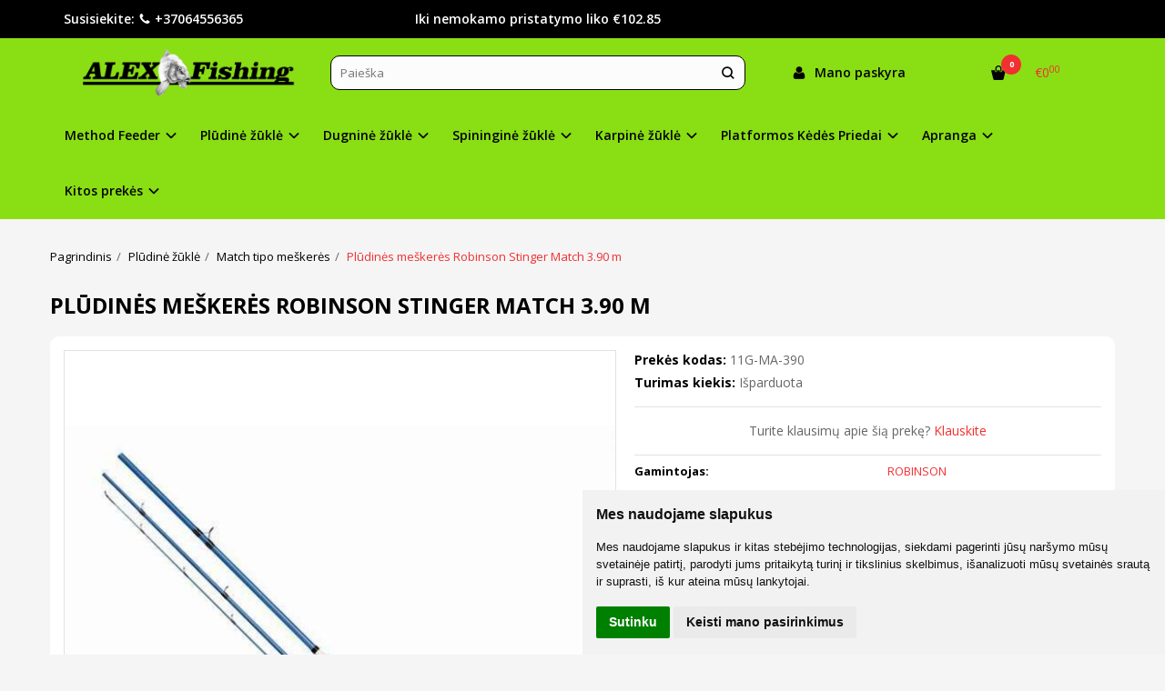

--- FILE ---
content_type: text/html; charset=utf-8
request_url: https://www.alexfishing.lt/pludine-zukle/match-tipo-meskeres/pludines-meskeres-robinson-stinger-match-3-90-m
body_size: 21467
content:
<!DOCTYPE html>
<html lang="lt">
<head>
    <base href="https://www.alexfishing.lt/" />

    <meta charset="utf-8">
    <meta http-equiv="X-UA-Compatible" content="IE=edge">
    <meta name="viewport" content="width=device-width, initial-scale=1">

    <link rel="DNS-prefetch" href="//fonts.googleapis.com"/>
    <link rel="preconnect" href="https://fonts.googleapis.com"/>

    <link rel="DNS-prefetch" href="//cdn.eshoprent.com"/>
    <link rel="preconnect" href="https://cdn.eshoprent.com"/>

    
    <link rel="stylesheet" media="print" onload="this.onload=null;this.removeAttribute('media');" href="https://fonts.googleapis.com/css?family=Open+Sans:400,600,400italic,700&subset=latin,latin-ext&display=swap">

    <meta name="author" content="Powered by eShoprent.com">
<meta name="generator" content="eShoprent">
<meta name="domain" content="https://www.alexfishing.lt/">
<title>Plūdinės meškerės Robinson Stinger Match 3.90 mhttps://www.alexfishing.lt</title>

    <meta name="description" content="Plūdinės meškerės Robinson Stinger Match						Kodas			Modelis			Ilgis(m)			Daliu sk			Uzmetimo svoris(g)			Transp." />

    <link href="https://www.alexfishing.lt/image/data/logo/106b31e0110964cf0102fd8fda2a0b47.jpg" rel="icon" />

    <meta name='robots' content='index, follow, max-image-preview:large, max-snippet:-1, max-video-preview:-1' />

<meta property="og:site_name" content="Žvejybos reikmenys internetu | Alexfising.lt – Akcijos ir nuolaidos žvejams" />
<meta property="og:title" content="Plūdinės meškerės Robinson Stinger Match 3.90 m | Žvejybos reikmenys internetu | Alexfising.lt – Akcijos ir nuolaidos žvejams" />
<meta property="og:description" content="Plūdinės meškerės Robinson Stinger Match        Kodas  Modelis  Ilgis(m)  Daliu sk  Uzmetimo svoris(g)  Transp.ilgis(m)  Svoris(g)      11G-MA-390  Stinger Match  3.90m  2  10-25g  138 cm  248m      11G--MA-4.20  Stinger Match  4.20m  2 ..."/>
<meta property="og:image" content="https://www.alexfishing.lt/image/cache/data/tovar/fl/bolo/pludines-meskeres-robinson-stinger-match-3-90-m-142-625x794_0.jpg" />
<meta property="og:image:alt" content="Plūdinės meškerės Robinson Stinger Match 3.90 m" />
<meta property="og:updated_time" content="2023-01-13" />
<meta property="og:locale" content="lt_LT">
<meta property="og:type" content="product" />
<meta property="og:url" content="https://www.alexfishing.lt/pludine-zukle/match-tipo-meskeres/pludines-meskeres-robinson-stinger-match-3-90-m" />
<style>.nav__categorySprite{background:url(https://www.alexfishing.lt/image/cache/category_sprite.png) no-repeat top left;}</style>
    
            <script src="https://www.cdn.eshoprent.com/v5/assets/dist/js/eshoprent.min.js?v=5" type="text/javascript" ></script>
        
            <script src="https://www.cdn.eshoprent.com/v5/assets/dist/js/product_core.min.js?v=1" type="text/javascript" ></script>
        
            <script src="https://www.cdn.eshoprent.com/v5/assets/dist/js/autocomplete.min.js?v=10" type="text/javascript" async></script>
    

    
    <link href="https://www.cdn.eshoprent.com/v5/assets/dist/css/core_theme.min.css?v=5" rel="stylesheet" type="text/css" media="screen" async />
    
    <link href="https://www.cdn.eshoprent.com/v5/assets/themes/default/stylesheet/styles.css?v=7" rel="stylesheet" type="text/css" media="screen" async />
    
    <link href="assets/themes/default-universal/stylesheet/theme.css?v=4.9" rel="stylesheet" type="text/css" media="screen"  />


    <link href="https://www.alexfishing.lt/pludines-meskeres-robinson-stinger-match-3-90-m" rel="canonical" />


    <!-- Global site tag (gtag.js) - Google Analytics -->
<script async src="https://www.googletagmanager.com/gtag/js?id=UA-116456911-1"></script>
<script>
  window.dataLayer = window.dataLayer || [];
  function gtag(){dataLayer.push(arguments);}
  gtag('js', new Date());

  gtag('config', 'UA-116456911-1');
</script>


<!--Įterpiamas paysera įmokų surinkimo ir valdymo platformos puslapio projekto patvirtinimo kodas--><meta name="verify-paysera" content="ac5863351d8b7f871791ef4b8ba8141a">
<script src="https://www.cdn.eshoprent.com/v5/assets/js/hc-offcanvas-nav.min.js" type="text/javascript"></script>
<link href="https://www.cdn.eshoprent.com/v5/assets/dist/css/hc-offcanvas-nav.css" rel="stylesheet" media="all" async>
    
    <script>
        var domain = 'https://www.alexfishing.lt/';
        var locale = 'lt';

        var translations = {
            button_close: 'Uždaryti',
            button_filter: 'Filtruoti',
            modal_login_heading: 'Reikalingas prisijungimas',
            modal_whishlist_heading: 'Norų sąrašas',
            modal_button_cancel: 'Atšaukti',
            modal_button_login: 'Prisijungti',
            modal_button_view: 'Žiūrėti',
            modal_button_back: 'Grįžti',
            modal_compare_heading: 'Prekių palyginimas',
            alert_text_numbers: 'alert_text_numbers',
            alert_config_stock: 'alert_config_stock',
            text_pieces: 'vnt.',
            text_telephone_format_correct: 'Telefonas teisingas',
            text_telephone_format_wrong: 'Klaidingas numeris',
            text_telephone_format_incorrect: 'Blogas formatas',

        };

        var elements = {
            header_cart_wrapper: '.header__cartWrapper',
            header_cart_heading: '.header__cartHeading',
            header_cart_total: '.header__cartWrapper .header__cartTotal',
            header_cart_items: '.header__cartWrapper .header__cartAmount small',
            header_minicart: '#minicart',
            header: '.headerWrapper',
            footer: '#footer',
            product_list_quantity: '.item__buttons-quantity',
            list_button_addtocart: '.item__buttons-button--addToCart',
            search_input: '#search input[name=\'filter_name\']',
            search_button: '.search__button'
        };

        var configs = {
            stock: 0        };
    </script>

    <script>
        $(document).ready(function() {
            // Load custom mobile navigation
            $('.mobile-nav-wrapper').load(domain + 'index.php?route=common/navigation/mobileNavigation');
        });
    </script>

    <script src="https://www.cdn.eshoprent.com/v5/assets/themes/default/theme.js?v=c298c7f8233d"></script>

            <script>
            $( document ).ready(function() {
                                    $( '.productCard__action .item__pricing--div' ).css( "display", "inline-block" );
                            });
        </script>
    </head>

<body>
    
    <header class="headerWrapper">
        <div id="preHeader" class="preHeader ">
    <div class="container">
        <div class="row">
            <div class="preHeader__phoneCall col-md-3 hidden-sm hidden-xs">
                Susisiekite: <a href="tel:+37064556365"><i class="fa fa-phone" aria-hidden="true"></i> +37064556365</a>
            </div>

            <div class="preHeader__freeshipping freeshipping col-md-5 col-sm-6 col-xs-6">
                Iki nemokamo pristatymo liko €102.85            </div>

                            <div class="preHeader__languageCurrency col-md-4 col-sm-6 col-xs-6">
                    
                    
                </div>
                    </div>
    </div>
</div>
        <div id="header" class="header header--variant1">
    <div class="container">
        <div class="header--row row">
            <div class="header__mobileBurgerWrapper hidden-lg hidden-md col-sm-3 col-xs-3">
                <button  id="mobile-trigger" type="button" class="hamburger hamburger--collapsed">
                    <span class="sr-only">Navigacija</span>
                    <span class="hamburger__bar hamburger__bar--top-bar"></span>
                    <span class="hamburger__bar hamburger__bar--middle-bar"></span>
                    <span class="hamburger__bar hamburger__bar--bottom-bar"></span>
                </button>


                                <button id="mobile-searchTrigger" type="button" class="search__button search__button--mobile">
                    <i class="fa fa-search" aria-hidden="true"></i>
                </button>
                            </div> 

            <div class="header__logo col-md-3 col-sm-6 col-xs-6">
                                    <a href="https://www.alexfishing.lt/" title="Žvejybos reikmenys internetu | Alexfising.lt – Akcijos ir nuolaidos žvejams"><img src="https://www.alexfishing.lt/image/data/logo/ALEXFishing5.png" title="Žvejybos reikmenys internetu | Alexfising.lt – Akcijos ir nuolaidos žvejams" alt="Žvejybos reikmenys internetu | Alexfising.lt – Akcijos ir nuolaidos žvejams" class="img-responsive" width="1200" height="255" /></a>
                            </div>

                            <div id="search" class="search search--autocomplete col-md-5 hidden-sm hidden-xs">
                    <div class="search__wrapper">
                        <div class="search__button">
                            <i class="fa fa-search" aria-hidden="true"></i>
                        </div>
                        
                        <input type="text" name="filter_name" value="" placeholder="Paieška" class="search__input">

                        <div id="search__autocompleteResults" class="search__autocompleteResults"></div>
                    </div>
                </div>
            
            <div class="header__userCp  col-md-4 col-sm-3 col-xs-3">
                <div class="row">
                    <div class="header__userLoginWrapper col-md-6 col-sm-3 col-xs-4">
                        <div>
                                                            <a href="https://www.alexfishing.lt/login"><i class="fa fa-user" aria-hidden="true"></i> <span>Mano paskyra</span></a>                                                    </div>
                    </div>

                    <div class="header__cartWrapper col-md-6 col-sm-9 col-xs-8">
                        <div class="header__cart">
    <a class="header__cartHeading collapsed" data-toggle="collapse" data-target="#minicart">
        <span class="header__cartAmount"><i class="fa fa-basket"></i> <small>0</small></span> <span class="header__cartTotal">€0<sup>00</sup></span>    </a>
</div>

<div id="minicart" class="minicart collapse hidden-sm hidden-xs" aria-expanded="false">
    <div class="minicart__wrapper">
        <!-- text_products_cart -->
                    <strong class="minicart__empty">Prekių krepšelis tuščias!</strong>
            </div>
</div>

<script>
    $(elements.header_cart_heading).click(function() {
        recalculateMiniCartHeight();
    });

    $(document).ready(function () {
        reCalculate();

        $(window).resize(function() {
            reCalculate();
        });
    });

    function recalculateMiniCartHeight() {
        var height = $(elements.header_cart_wrapper).height();

        $(elements.header_minicart).css({'top': height + "px" });

        // Fix links
        if (jQuery(window).width() > 991) {
            $(elements.header_cart_heading).removeAttr('href');
        } else {
            $(elements.header_cart_heading).attr('href', domain + 'index.php?route=checkout/cart');
        }
    }
</script>

                    </div>
                </div>
            </div>
        </div>

            </div>
    
        <div class="header--navigationRow row header--navigationRowStyle4">
            <div class="container">            
              <nav class="navbar">
    <ul class="nav navbar-nav">
                      
        <li class="dropdown full-width nav__id--185">
          <a href="https://www.alexfishing.lt/method-feeder" title="Method Feeder" class="navbar-nav__item navbar-nav__item--185 dropdown-toggle " data-toggle="dropdown" role="button" aria-haspopup="true" aria-expanded="false">

            
            Method Feeder          </a>

                                    <div class="dropdown-menu multi-columns multi-columns-5 full-width">
                                
                                  <div class="multi-columns__column">
                                                                                                                                        <a href="https://www.alexfishing.lt/method-feeder/pavadeliai-method-feeder" title="Pavadėliai Method Feeder" class="multi-columns__heading nav__id--185_181 ">

                            
                            Pavadėliai Method Feeder 
                          </a>

                                                                                                                                                                                            <a href="https://www.alexfishing.lt/method-feeder/method-seryklos-formos" title="Method Šėryklos, Formos" class="multi-columns__heading nav__id--185_66 ">

                            
                            Method Šėryklos, Formos 
                          </a>

                                                      <ul class="nav-submenu-items">
                                                              <li class="nav__id--185_66_209">
                                  <a href="https://www.alexfishing.lt/method-feeder/method-seryklos-formos/method-formos" title="Method Formos" class="">
                                    
                                    
                                    Method Formos                                  </a>
                                </li>
                                                              <li class="nav__id--185_66_221">
                                  <a href="https://www.alexfishing.lt/method-feeder/method-seryklos-formos/seryklos-226708857" title="Method Šėryklos" class="">
                                    
                                    
                                    Method Šėryklos                                  </a>
                                </li>
                                                          </ul>
                                                                                                              </div>
                                  <div class="multi-columns__column">
                                                                                                                                        <a href="https://www.alexfishing.lt/method-feeder/jungtys-suktukai" title="Jungtys, Suktukai" class="multi-columns__heading nav__id--185_210 ">

                            
                            Jungtys, Suktukai 
                          </a>

                                                                                                                                                                                            <a href="https://www.alexfishing.lt/method-feeder/graztai-adatos" title="Grąžtai, Adatos" class="multi-columns__heading nav__id--185_216 ">

                            
                            Grąžtai, Adatos 
                          </a>

                                                                                                              </div>
                                  <div class="multi-columns__column">
                                                                                                                                        <a href="https://www.alexfishing.lt/method-feeder/prapletejas-gumytes-smaigai-stoperiai" title="Praplėtėjas, Gumytės, Smaigai, Stoperiai" class="multi-columns__heading nav__id--185_211 ">

                            
                            Praplėtėjas, Gumytės, Smaigai, Stoperiai 
                          </a>

                                                      <ul class="nav-submenu-items">
                                                              <li class="nav__id--185_211_212">
                                  <a href="https://www.alexfishing.lt/method-feeder/prapletejas-gumytes-smaigai-stoperiai/gumeles-masalams" title="Gumelės masalams" class="">
                                    
                                    
                                    Gumelės masalams                                  </a>
                                </li>
                                                              <li class="nav__id--185_211_213">
                                  <a href="https://www.alexfishing.lt/method-feeder/prapletejas-gumytes-smaigai-stoperiai/gumyciu-prapletejas" title="Gumyčių prapletėjas " class="">
                                    
                                    
                                    Gumyčių prapletėjas                                   </a>
                                </li>
                                                              <li class="nav__id--185_211_215">
                                  <a href="https://www.alexfishing.lt/method-feeder/prapletejas-gumytes-smaigai-stoperiai/masalu-stoperiai-pushstop" title="Masalų stoperiai, Pushstop" class="">
                                    
                                    
                                    Masalų stoperiai, Pushstop                                  </a>
                                </li>
                                                              <li class="nav__id--185_211_214">
                                  <a href="https://www.alexfishing.lt/method-feeder/prapletejas-gumytes-smaigai-stoperiai/smaigai" title="Smaigai, Adatėlės" class="">
                                    
                                    
                                    Smaigai, Adatėlės                                  </a>
                                </li>
                                                          </ul>
                                                                                                                                                                                            <a href="https://www.alexfishing.lt/method-feeder/peletes-granules-821851370" title="Peletės, Granulės" class="multi-columns__heading nav__id--185_204 ">

                            
                            Peletės, Granulės 
                          </a>

                                                                                                              </div>
                                  <div class="multi-columns__column">
                                                                                                                                        <a href="https://www.alexfishing.lt/method-feeder/method-feeder-priedai" title="Method Feeder priedai" class="multi-columns__heading nav__id--185_67 ">

                            
                            Method Feeder priedai 
                          </a>

                                                                                                                                                                                                                              </div>
                              </div>
                              </li>
                      
        <li class="dropdown full-width nav__id--8">
          <a href="https://www.alexfishing.lt/pludine-zukle" title="Plūdinė žūklė" class="navbar-nav__item navbar-nav__item--8 dropdown-toggle " data-toggle="dropdown" role="button" aria-haspopup="true" aria-expanded="false">

            
            Plūdinė žūklė          </a>

                                    <div class="dropdown-menu multi-columns multi-columns-5 full-width">
                                
                                  <div class="multi-columns__column">
                                                                                                                                        <a href="https://www.alexfishing.lt/pludine-zukle/stekeris" title="Štekeris" class="multi-columns__heading nav__id--8_222 ">

                            
                            Štekeris 
                          </a>

                                                      <ul class="nav-submenu-items">
                                                              <li class="nav__id--8_222_236">
                                  <a href="https://www.alexfishing.lt/pludine-zukle/stekeris/rolikas-stekeriui" title="Rolikas stekeriui" class="">
                                    
                                    
                                    Rolikas stekeriui                                  </a>
                                </li>
                                                              <li class="nav__id--8_222_223">
                                  <a href="https://www.alexfishing.lt/pludine-zukle/stekeris/sudurtines-meskeres-stekeriai" title="Sudurtinės meškerės - Štekeriai" class="">
                                    
                                    
                                    Sudurtinės meškerės - Štekeriai                                  </a>
                                </li>
                                                              <li class="nav__id--8_222_224">
                                  <a href="https://www.alexfishing.lt/pludine-zukle/stekeris/stekerio-guma" title="Štekerio guma" class="">
                                    
                                    
                                    Štekerio guma                                  </a>
                                </li>
                                                              <li class="nav__id--8_222_225">
                                  <a href="https://www.alexfishing.lt/pludine-zukle/stekeris/smulkmenos-stekeriui" title="Smulkmenos štekeriui" class="">
                                    
                                    
                                    Smulkmenos štekeriui                                  </a>
                                </li>
                                                          </ul>
                                                                                                                                                                                            <a href="https://www.alexfishing.lt/pludine-zukle/bolonines-meskeres" title="Boloninės meškerės" class="multi-columns__heading nav__id--8_14 ">

                            
                            Boloninės meškerės 
                          </a>

                                                                                                                                                                                            <a href="https://www.alexfishing.lt/pludine-zukle/match-tipo-meskeres" title="Match tipo meškerės" class="multi-columns__heading nav__id--8_13 ">

                            
                            Match tipo meškerės 
                          </a>

                                                                                                                                                                                            <a href="https://www.alexfishing.lt/pludine-zukle/sportines-meskeres" title="Sportinės meškerės" class="multi-columns__heading nav__id--8_15 ">

                            
                            Sportinės meškerės 
                          </a>

                                                                                                              </div>
                                  <div class="multi-columns__column">
                                                                                                                                        <a href="https://www.alexfishing.lt/pludine-zukle/rites" title="Ritės" class="multi-columns__heading nav__id--8_16 ">

                            
                            Ritės 
                          </a>

                                                                                                                                                                                            <a href="https://www.alexfishing.lt/pludine-zukle/valai" title="Valai" class="multi-columns__heading nav__id--8_17 ">

                            
                            Valai 
                          </a>

                                                      <ul class="nav-submenu-items">
                                                              <li class="nav__id--8_17_56">
                                  <a href="https://www.alexfishing.lt/pludine-zukle/valai/florokarboniniai-valai" title="Florokarboniniai valai" class="">
                                    
                                    
                                    Florokarboniniai valai                                  </a>
                                </li>
                                                              <li class="nav__id--8_17_55">
                                  <a href="https://www.alexfishing.lt/pludine-zukle/valai/monofilamentinis-valas" title="Monofilamentinis valas" class="">
                                    
                                    
                                    Monofilamentinis valas                                  </a>
                                </li>
                                                          </ul>
                                                                                                                                                                                            <a href="https://www.alexfishing.lt/pludine-zukle/pludes" title="Plūdės, Plūdžių priedai" class="multi-columns__heading nav__id--8_18 ">

                            
                            Plūdės, Plūdžių priedai 
                          </a>

                                                      <ul class="nav-submenu-items">
                                                              <li class="nav__id--8_18_21">
                                  <a href="https://www.alexfishing.lt/pludine-zukle/pludes/deklai-pludems" title="Dėklai plūdėms" class="">
                                    
                                    
                                    Dėklai plūdėms                                  </a>
                                </li>
                                                              <li class="nav__id--8_18_19">
                                  <a href="https://www.alexfishing.lt/pludine-zukle/pludes/slankiojancios-pludes" title="Slankiojančios plūdės" class="">
                                    
                                    
                                    Slankiojančios plūdės                                  </a>
                                </li>
                                                              <li class="nav__id--8_18_20">
                                  <a href="https://www.alexfishing.lt/pludine-zukle/pludes/neslankiojancios-pludes" title="Neslankiojančios plūdės" class="">
                                    
                                    
                                    Neslankiojančios plūdės                                  </a>
                                </li>
                                                              <li class="nav__id--8_18_22">
                                  <a href="https://www.alexfishing.lt/pludine-zukle/pludes/pludziu-priedai" title="Plūdžių priedai" class="">
                                    
                                    
                                    Plūdžių priedai                                  </a>
                                </li>
                                                          </ul>
                                                                                                                                                                                            <a href="https://www.alexfishing.lt/pludine-zukle/svareliai" title="Svareliai" class="multi-columns__heading nav__id--8_23 ">

                            
                            Svareliai 
                          </a>

                                                      <ul class="nav-submenu-items">
                                                              <li class="nav__id--8_23_26">
                                  <a href="https://www.alexfishing.lt/pludine-zukle/svareliai/gylio-matuokliai" title="Gylio matuokliai" class="">
                                    
                                    
                                    Gylio matuokliai                                  </a>
                                </li>
                                                              <li class="nav__id--8_23_25">
                                  <a href="https://www.alexfishing.lt/pludine-zukle/svareliai/slyvutes" title="Slyvutės, Kulkos" class="">
                                    
                                    
                                    Slyvutės, Kulkos                                  </a>
                                </li>
                                                              <li class="nav__id--8_23_24">
                                  <a href="https://www.alexfishing.lt/pludine-zukle/svareliai/svareliu-rinkiniai" title="Svarelių rinkiniai" class="">
                                    
                                    
                                    Svarelių rinkiniai                                  </a>
                                </li>
                                                              <li class="nav__id--8_23_208">
                                  <a href="https://www.alexfishing.lt/pludine-zukle/svareliai/svareliai-kalibruoti" title="Svareliai kalibruoti" class="">
                                    
                                    
                                    Svareliai kalibruoti                                  </a>
                                </li>
                                                          </ul>
                                                                                                              </div>
                                  <div class="multi-columns__column">
                                                                                                                                        <a href="https://www.alexfishing.lt/pludine-zukle/kabliukai" title="Kabliukai" class="multi-columns__heading nav__id--8_27 ">

                            
                            Kabliukai 
                          </a>

                                                                                                                                                                                            <a href="https://www.alexfishing.lt/pludine-zukle/kabliukai-su-pavadeliu" title="Kabliukai su pavadėliu" class="multi-columns__heading nav__id--8_28 ">

                            
                            Kabliukai su pavadėliu 
                          </a>

                                                                                                                                                                                            <a href="https://www.alexfishing.lt/pludine-zukle/smulkmenos-aksesuarai" title="Smulkmenos, Aksesuarai" class="multi-columns__heading nav__id--8_31 ">

                            
                            Smulkmenos, Aksesuarai 
                          </a>

                                                      <ul class="nav-submenu-items">
                                                              <li class="nav__id--8_31_34">
                                  <a href="https://www.alexfishing.lt/pludine-zukle/smulkmenos-aksesuarai/laidyne-jaukams" title=" Laidynė jaukams" class="">
                                    
                                    
                                     Laidynė jaukams                                  </a>
                                </li>
                                                              <li class="nav__id--8_31_184">
                                  <a href="https://www.alexfishing.lt/pludine-zukle/smulkmenos-aksesuarai/dalgeliai-1802598036" title="Dalgeliai" class="">
                                    
                                    
                                    Dalgeliai                                  </a>
                                </li>
                                                              <li class="nav__id--8_31_179">
                                  <a href="https://www.alexfishing.lt/pludine-zukle/smulkmenos-aksesuarai/kabliuku-atkabikliai" title="Kabliukų atkabikliai " class="">
                                    
                                    
                                    Kabliukų atkabikliai                                   </a>
                                </li>
                                                              <li class="nav__id--8_31_30">
                                  <a href="https://www.alexfishing.lt/pludine-zukle/smulkmenos-aksesuarai/segtukai-suktukai" title="Segtukai, suktukai" class="">
                                    
                                    
                                    Segtukai, suktukai                                  </a>
                                </li>
                                                              <li class="nav__id--8_31_32">
                                  <a href="https://www.alexfishing.lt/pludine-zukle/smulkmenos-aksesuarai/stoperiai" title="Stoperiai " class="">
                                    
                                    
                                    Stoperiai                                   </a>
                                </li>
                                                              <li class="nav__id--8_31_33">
                                  <a href="https://www.alexfishing.lt/pludine-zukle/smulkmenos-aksesuarai/zirkles" title="Žirklės" class="">
                                    
                                    
                                    Žirklės                                  </a>
                                </li>
                                                          </ul>
                                                                                                                                                                                            <a href="https://www.alexfishing.lt/pludine-zukle/pavadelines-lanksteliai" title="Pavadėlinės, Lanksteliai" class="multi-columns__heading nav__id--8_35 ">

                            
                            Pavadėlinės, Lanksteliai 
                          </a>

                                                                                                              </div>
                                  <div class="multi-columns__column">
                                                                                                                                        <a href="https://www.alexfishing.lt/pludine-zukle/jaukai-masalai-priedai" title="Jaukai, Masalai, Priedai" class="multi-columns__heading nav__id--8_36 ">

                            
                            Jaukai, Masalai, Priedai 
                          </a>

                                                      <ul class="nav-submenu-items">
                                                              <li class="nav__id--8_36_37">
                                  <a href="https://www.alexfishing.lt/pludine-zukle/jaukai-masalai-priedai/jaukai" title="Jaukai" class="">
                                    
                                    
                                    Jaukai                                  </a>
                                </li>
                                                              <li class="nav__id--8_36_39">
                                  <a href="https://www.alexfishing.lt/pludine-zukle/jaukai-masalai-priedai/kvapai" title="Kvapai" class="">
                                    
                                    
                                    Kvapai                                  </a>
                                </li>
                                                              <li class="nav__id--8_36_38">
                                  <a href="https://www.alexfishing.lt/pludine-zukle/jaukai-masalai-priedai/skysciai" title="Skysčiai" class="">
                                    
                                    
                                    Skysčiai                                  </a>
                                </li>
                                                              <li class="nav__id--8_36_40">
                                  <a href="https://www.alexfishing.lt/pludine-zukle/jaukai-masalai-priedai/peletes-granules" title="Peletės, Granulės" class="">
                                    
                                    
                                    Peletės, Granulės                                  </a>
                                </li>
                                                              <li class="nav__id--8_36_41">
                                  <a href="https://www.alexfishing.lt/pludine-zukle/jaukai-masalai-priedai/gyvi-masalai" title="Gyvi masalai" class="">
                                    
                                    
                                    Gyvi masalai                                  </a>
                                </li>
                                                              <li class="nav__id--8_36_42">
                                  <a href="https://www.alexfishing.lt/pludine-zukle/jaukai-masalai-priedai/irankiai-jaukams" title="Įrankiai jaukams" class="">
                                    
                                    
                                    Įrankiai jaukams                                  </a>
                                </li>
                                                          </ul>
                                                                                                                                                                                            <a href="https://www.alexfishing.lt/pludine-zukle/dezes-dezutes-kibirai-indeliai" title="Dėžės, Dėžutės, Kibirai, Indeliai" class="multi-columns__heading nav__id--8_43 ">

                            
                            Dėžės, Dėžutės, Kibirai, Indeliai 
                          </a>

                                                      <ul class="nav-submenu-items">
                                                              <li class="nav__id--8_43_45">
                                  <a href="https://www.alexfishing.lt/pludine-zukle/dezes-dezutes-kibirai-indeliai/dezutes" title="Dėžutės" class="">
                                    
                                    
                                    Dėžutės                                  </a>
                                </li>
                                                              <li class="nav__id--8_43_44">
                                  <a href="https://www.alexfishing.lt/pludine-zukle/dezes-dezutes-kibirai-indeliai/dezes" title="Dėžės" class="">
                                    
                                    
                                    Dėžės                                  </a>
                                </li>
                                                              <li class="nav__id--8_43_47">
                                  <a href="https://www.alexfishing.lt/pludine-zukle/dezes-dezutes-kibirai-indeliai/indeliai" title="Indeliai " class="">
                                    
                                    
                                    Indeliai                                   </a>
                                </li>
                                                              <li class="nav__id--8_43_46">
                                  <a href="https://www.alexfishing.lt/pludine-zukle/dezes-dezutes-kibirai-indeliai/kibirai" title="Kibirai" class="">
                                    
                                    
                                    Kibirai                                  </a>
                                </li>
                                                          </ul>
                                                                                                                                                                                            <a href="https://www.alexfishing.lt/pludine-zukle/tinkleliai-zuvims-graibstai-graibstu-kotai" title="Tinkleliai žuvims, Graibštai, Graibštų kotai" class="multi-columns__heading nav__id--8_48 ">

                            
                            Tinkleliai žuvims, Graibštai, Graibštų kotai 
                          </a>

                                                      <ul class="nav-submenu-items">
                                                              <li class="nav__id--8_48_50">
                                  <a href="https://www.alexfishing.lt/pludine-zukle/tinkleliai-zuvims-graibstai-graibstu-kotai/graibstai" title="Graibštai" class="">
                                    
                                    
                                    Graibštai                                  </a>
                                </li>
                                                              <li class="nav__id--8_48_51">
                                  <a href="https://www.alexfishing.lt/pludine-zukle/tinkleliai-zuvims-graibstai-graibstu-kotai/graibstu-kotai" title="Graibštų kotai" class="">
                                    
                                    
                                    Graibštų kotai                                  </a>
                                </li>
                                                              <li class="nav__id--8_48_49">
                                  <a href="https://www.alexfishing.lt/pludine-zukle/tinkleliai-zuvims-graibstai-graibstu-kotai/tinkleliai-zuvims" title="Tinkleliai žuvims" class="">
                                    
                                    
                                    Tinkleliai žuvims                                  </a>
                                </li>
                                                          </ul>
                                                                                                                                                                                            <a href="https://www.alexfishing.lt/pludine-zukle/deklai-krepsiai-kuprines" title="Dėklai, Krepšiai, Kuprinės" class="multi-columns__heading nav__id--8_52 ">

                            
                            Dėklai, Krepšiai, Kuprinės 
                          </a>

                                                      <ul class="nav-submenu-items">
                                                              <li class="nav__id--8_52_53">
                                  <a href="https://www.alexfishing.lt/pludine-zukle/deklai-krepsiai-kuprines/meskeriu-deklai" title="Meškerių dėklai" class="">
                                    
                                    
                                    Meškerių dėklai                                  </a>
                                </li>
                                                              <li class="nav__id--8_52_54">
                                  <a href="https://www.alexfishing.lt/pludine-zukle/deklai-krepsiai-kuprines/zvejybiniai-krepsiai" title="Žvejybiniai krepšiai" class="">
                                    
                                    
                                    Žvejybiniai krepšiai                                  </a>
                                </li>
                                                          </ul>
                                                                                                              </div>
                              </div>
                              </li>
                      
        <li class="dropdown full-width nav__id--9">
          <a href="https://www.alexfishing.lt/dugnine-zukle" title="Dugninė žūklė" class="navbar-nav__item navbar-nav__item--9 dropdown-toggle " data-toggle="dropdown" role="button" aria-haspopup="true" aria-expanded="false">

            
            Dugninė žūklė          </a>

                                    <div class="dropdown-menu multi-columns multi-columns-20 full-width">
                                
                                  <div class="multi-columns__column">
                                                                                                                                        <a href="https://www.alexfishing.lt/dugnine-zukle/dugnines-meskeres" title="Dugninės meškerės" class="multi-columns__heading nav__id--9_58 ">

                            
                            Dugninės meškerės 
                          </a>

                                                      <ul class="nav-submenu-items">
                                                              <li class="nav__id--9_58_207">
                                  <a href="https://www.alexfishing.lt/dugnine-zukle/dugnines-meskeres/virsuneles" title="Viršūnėlės" class="">
                                    
                                    
                                    Viršūnėlės                                  </a>
                                </li>
                                                          </ul>
                                                                                                                                                                                            <a href="https://www.alexfishing.lt/dugnine-zukle/rites-1826039984" title="Ritės" class="multi-columns__heading nav__id--9_60 ">

                            
                            Ritės 
                          </a>

                                                                                                                                                                                            <a href="https://www.alexfishing.lt/dugnine-zukle/valai-715711546" title="Valai" class="multi-columns__heading nav__id--9_61 ">

                            
                            Valai 
                          </a>

                                                      <ul class="nav-submenu-items">
                                                              <li class="nav__id--9_61_217">
                                  <a href="https://www.alexfishing.lt/dugnine-zukle/valai-715711546/feeder-gum" title="Feeder Gum" class="">
                                    
                                    
                                    Feeder Gum                                  </a>
                                </li>
                                                              <li class="nav__id--9_61_70">
                                  <a href="https://www.alexfishing.lt/dugnine-zukle/valai-715711546/florokarboniniai-valai-146017605" title="Florokarboniniai valai" class="">
                                    
                                    
                                    Florokarboniniai valai                                  </a>
                                </li>
                                                              <li class="nav__id--9_61_69">
                                  <a href="https://www.alexfishing.lt/dugnine-zukle/valai-715711546/monofilamentinis-valas-640363600" title="Monofilamentinis valas" class="">
                                    
                                    
                                    Monofilamentinis valas                                  </a>
                                </li>
                                                          </ul>
                                                                                                              </div>
                                  <div class="multi-columns__column">
                                                                                                                                        <a href="https://www.alexfishing.lt/dugnine-zukle/pinti-valai" title="Pinti valai" class="multi-columns__heading nav__id--9_64 ">

                            
                            Pinti valai 
                          </a>

                                                                                                                                                                                            <a href="https://www.alexfishing.lt/dugnine-zukle/seryklos" title="Šėryklos" class="multi-columns__heading nav__id--9_65 ">

                            
                            Šėryklos 
                          </a>

                                                                                                                                                                                            <a href="https://www.alexfishing.lt/dugnine-zukle/svareliai-360263192" title="Svareliai" class="multi-columns__heading nav__id--9_68 ">

                            
                            Svareliai 
                          </a>

                                                                                                              </div>
                                  <div class="multi-columns__column">
                                                                                                                                        <a href="https://www.alexfishing.lt/dugnine-zukle/kabliukai-236134544" title="Kabliukai" class="multi-columns__heading nav__id--9_71 ">

                            
                            Kabliukai 
                          </a>

                                                                                                                                                                                            <a href="https://www.alexfishing.lt/dugnine-zukle/kabliukai-su-pavadeliu-1200804550" title="Kabliukai su pavadėliu" class="multi-columns__heading nav__id--9_72 ">

                            
                            Kabliukai su pavadėliu 
                          </a>

                                                                                                                                                                                            <a href="https://www.alexfishing.lt/dugnine-zukle/smulkmenos-aksesuarai-1467116797" title="Smulkmenos, Aksesuarai" class="multi-columns__heading nav__id--9_73 ">

                            
                            Smulkmenos, Aksesuarai 
                          </a>

                                                      <ul class="nav-submenu-items">
                                                              <li class="nav__id--9_73_183">
                                  <a href="https://www.alexfishing.lt/dugnine-zukle/smulkmenos-aksesuarai-1467116797/dalgeliai" title="Dalgeliai" class="">
                                    
                                    
                                    Dalgeliai                                  </a>
                                </li>
                                                              <li class="nav__id--9_73_77">
                                  <a href="https://www.alexfishing.lt/dugnine-zukle/smulkmenos-aksesuarai-1467116797/feeder-links-atvadai" title="Feeder Links — Atvadai" class="">
                                    
                                    
                                    Feeder Links — Atvadai                                  </a>
                                </li>
                                                              <li class="nav__id--9_73_180">
                                  <a href="https://www.alexfishing.lt/dugnine-zukle/smulkmenos-aksesuarai-1467116797/kabliuku-atkabikliai-313839763" title="Kabliukų atkabikliai " class="">
                                    
                                    
                                    Kabliukų atkabikliai                                   </a>
                                </li>
                                                              <li class="nav__id--9_73_74">
                                  <a href="https://www.alexfishing.lt/dugnine-zukle/smulkmenos-aksesuarai-1467116797/segtukai-suktukai-1666184234" title="Segtukai, Suktukai" class="">
                                    
                                    
                                    Segtukai, Suktukai                                  </a>
                                </li>
                                                              <li class="nav__id--9_73_75">
                                  <a href="https://www.alexfishing.lt/dugnine-zukle/smulkmenos-aksesuarai-1467116797/stoperiai-974896708" title="Stoperiai" class="">
                                    
                                    
                                    Stoperiai                                  </a>
                                </li>
                                                              <li class="nav__id--9_73_76">
                                  <a href="https://www.alexfishing.lt/dugnine-zukle/smulkmenos-aksesuarai-1467116797/zirkles-405803743" title="Žirklės" class="">
                                    
                                    
                                    Žirklės                                  </a>
                                </li>
                                                          </ul>
                                                                                                              </div>
                                  <div class="multi-columns__column">
                                                                                                                                        <a href="https://www.alexfishing.lt/dugnine-zukle/pavadelines" title="Pavadėlinės" class="multi-columns__heading nav__id--9_78 ">

                            
                            Pavadėlinės 
                          </a>

                                                                                                                                                                                            <a href="https://www.alexfishing.lt/dugnine-zukle/jaukai-masalai-priedai-722724784" title="Jaukai, Masalai, Priedai" class="multi-columns__heading nav__id--9_79 ">

                            
                            Jaukai, Masalai, Priedai 
                          </a>

                                                      <ul class="nav-submenu-items">
                                                              <li class="nav__id--9_79_80">
                                  <a href="https://www.alexfishing.lt/dugnine-zukle/jaukai-masalai-priedai-722724784/jaukai-962804071" title="Jaukai" class="">
                                    
                                    
                                    Jaukai                                  </a>
                                </li>
                                                              <li class="nav__id--9_79_81">
                                  <a href="https://www.alexfishing.lt/dugnine-zukle/jaukai-masalai-priedai-722724784/kvapai-607184756" title="Kvapai" class="">
                                    
                                    
                                    Kvapai                                  </a>
                                </li>
                                                              <li class="nav__id--9_79_82">
                                  <a href="https://www.alexfishing.lt/dugnine-zukle/jaukai-masalai-priedai-722724784/skysciai-1127831953" title="Skysčiai" class="">
                                    
                                    
                                    Skysčiai                                  </a>
                                </li>
                                                              <li class="nav__id--9_79_83">
                                  <a href="https://www.alexfishing.lt/dugnine-zukle/jaukai-masalai-priedai-722724784/peletes-granules-424090705" title="Peletės, Granulės" class="">
                                    
                                    
                                    Peletės, Granulės                                  </a>
                                </li>
                                                              <li class="nav__id--9_79_84">
                                  <a href="https://www.alexfishing.lt/dugnine-zukle/jaukai-masalai-priedai-722724784/gyvi-masalai-574703063" title="Gyvi masalai" class="">
                                    
                                    
                                    Gyvi masalai                                  </a>
                                </li>
                                                              <li class="nav__id--9_79_85">
                                  <a href="https://www.alexfishing.lt/dugnine-zukle/jaukai-masalai-priedai-722724784/irankiai-jaukams-122918570" title="Įrankiai jaukams" class="">
                                    
                                    
                                    Įrankiai jaukams                                  </a>
                                </li>
                                                          </ul>
                                                                                                                                                                                            <a href="https://www.alexfishing.lt/dugnine-zukle/dezes-dezutes-kibirai-indeliai-1119148981" title="Dėžės, Dėžutės, Kibirai, Indeliai" class="multi-columns__heading nav__id--9_86 ">

                            
                            Dėžės, Dėžutės, Kibirai, Indeliai 
                          </a>

                                                      <ul class="nav-submenu-items">
                                                              <li class="nav__id--9_86_87">
                                  <a href="https://www.alexfishing.lt/dugnine-zukle/dezes-dezutes-kibirai-indeliai-1119148981/dezutes-724812246" title="Dėžutės" class="">
                                    
                                    
                                    Dėžutės                                  </a>
                                </li>
                                                              <li class="nav__id--9_86_88">
                                  <a href="https://www.alexfishing.lt/dugnine-zukle/dezes-dezutes-kibirai-indeliai-1119148981/dezes-565316691" title="Dėžės" class="">
                                    
                                    
                                    Dėžės                                  </a>
                                </li>
                                                              <li class="nav__id--9_86_89">
                                  <a href="https://www.alexfishing.lt/dugnine-zukle/dezes-dezutes-kibirai-indeliai-1119148981/indeliai-1575602581" title="Indeliai" class="">
                                    
                                    
                                    Indeliai                                  </a>
                                </li>
                                                              <li class="nav__id--9_86_90">
                                  <a href="https://www.alexfishing.lt/dugnine-zukle/dezes-dezutes-kibirai-indeliai-1119148981/kibirai-1137612789" title="Kibirai" class="">
                                    
                                    
                                    Kibirai                                  </a>
                                </li>
                                                          </ul>
                                                                                                              </div>
                                  <div class="multi-columns__column">
                                                                                                                                        <a href="https://www.alexfishing.lt/dugnine-zukle/tinkleliai-zuvims-graibstai-graibstu-kotai-407743735" title="Tinkleliai žuvims, Graibštai, Graibštų kotai" class="multi-columns__heading nav__id--9_91 ">

                            
                            Tinkleliai žuvims, Graibštai, Graibštų kotai 
                          </a>

                                                      <ul class="nav-submenu-items">
                                                              <li class="nav__id--9_91_92">
                                  <a href="https://www.alexfishing.lt/dugnine-zukle/tinkleliai-zuvims-graibstai-graibstu-kotai-407743735/graibstai-1763165856" title="Graibštai" class="">
                                    
                                    
                                    Graibštai                                  </a>
                                </li>
                                                              <li class="nav__id--9_91_93">
                                  <a href="https://www.alexfishing.lt/dugnine-zukle/tinkleliai-zuvims-graibstai-graibstu-kotai-407743735/graibstu-kotai-1259009613" title="Graibštų kotai" class="">
                                    
                                    
                                    Graibštų kotai                                  </a>
                                </li>
                                                              <li class="nav__id--9_91_94">
                                  <a href="https://www.alexfishing.lt/dugnine-zukle/tinkleliai-zuvims-graibstai-graibstu-kotai-407743735/tinkleliai-zuvims-1264291536" title="Tinkleliai žuvims" class="">
                                    
                                    
                                    Tinkleliai žuvims                                  </a>
                                </li>
                                                          </ul>
                                                                                                                                                                                            <a href="https://www.alexfishing.lt/dugnine-zukle/deklai-krepsiai-kuprines-830191925" title="Dėklai, Krepšiai, Kuprinės" class="multi-columns__heading nav__id--9_95 ">

                            
                            Dėklai, Krepšiai, Kuprinės 
                          </a>

                                                      <ul class="nav-submenu-items">
                                                              <li class="nav__id--9_95_96">
                                  <a href="https://www.alexfishing.lt/dugnine-zukle/deklai-krepsiai-kuprines-830191925/meskeriu-deklai-1510389683" title="Meškerių dėklai" class="">
                                    
                                    
                                    Meškerių dėklai                                  </a>
                                </li>
                                                              <li class="nav__id--9_95_97">
                                  <a href="https://www.alexfishing.lt/dugnine-zukle/deklai-krepsiai-kuprines-830191925/zvejybiniai-krepsiai-1458072660" title="Žvejybiniai krepšiai" class="">
                                    
                                    
                                    Žvejybiniai krepšiai                                  </a>
                                </li>
                                                          </ul>
                                                                                                                                                                                                                              </div>
                              </div>
                              </li>
                      
        <li class="dropdown full-width nav__id--10">
          <a href="https://www.alexfishing.lt/spiningine-zukle" title="Spininginė žūklė" class="navbar-nav__item navbar-nav__item--10 dropdown-toggle " data-toggle="dropdown" role="button" aria-haspopup="true" aria-expanded="false">

            
            Spininginė žūklė          </a>

                                    <div class="dropdown-menu multi-columns multi-columns-20 full-width">
                                
                                  <div class="multi-columns__column">
                                                                                                                                        <a href="https://www.alexfishing.lt/spiningine-zukle/spiningai" title="Spiningai" class="multi-columns__heading nav__id--10_98 ">

                            
                            Spiningai 
                          </a>

                                                                                                                                                                                            <a href="https://www.alexfishing.lt/spiningine-zukle/rites-621577709" title="Ritės" class="multi-columns__heading nav__id--10_99 ">

                            
                            Ritės 
                          </a>

                                                                                                                                                                                            <a href="https://www.alexfishing.lt/spiningine-zukle/valai-1680479563" title="Valai" class="multi-columns__heading nav__id--10_100 ">

                            
                            Valai 
                          </a>

                                                      <ul class="nav-submenu-items">
                                                              <li class="nav__id--10_100_102">
                                  <a href="https://www.alexfishing.lt/spiningine-zukle/valai-1680479563/monofilamentinis-valas-65316262" title="Monofilamentinis valas" class="">
                                    
                                    
                                    Monofilamentinis valas                                  </a>
                                </li>
                                                              <li class="nav__id--10_100_103">
                                  <a href="https://www.alexfishing.lt/spiningine-zukle/valai-1680479563/florokarboniniai-valai-1169437576" title="Florokarboniniai valai" class="">
                                    
                                    
                                    Florokarboniniai valai                                  </a>
                                </li>
                                                          </ul>
                                                                                                              </div>
                                  <div class="multi-columns__column">
                                                                                                                                        <a href="https://www.alexfishing.lt/spiningine-zukle/pinti-valai-1113812192" title="Pinti valai" class="multi-columns__heading nav__id--10_101 ">

                            
                            Pinti valai 
                          </a>

                                                                                                                                                                                            <a href="https://www.alexfishing.lt/spiningine-zukle/dirbtiniai-masalai" title="Dirbtiniai masalai" class="multi-columns__heading nav__id--10_104 ">

                            
                            Dirbtiniai masalai 
                          </a>

                                                      <ul class="nav-submenu-items">
                                                              <li class="nav__id--10_104_105">
                                  <a href="https://www.alexfishing.lt/spiningine-zukle/dirbtiniai-masalai/guminukai" title="Guminukai" class="">
                                    
                                    
                                    Guminukai                                  </a>
                                </li>
                                                              <li class="nav__id--10_104_106">
                                  <a href="https://www.alexfishing.lt/spiningine-zukle/dirbtiniai-masalai/vobleriai" title="Vobleriai" class="">
                                    
                                    
                                    Vobleriai                                  </a>
                                </li>
                                                              <li class="nav__id--10_104_107">
                                  <a href="https://www.alexfishing.lt/spiningine-zukle/dirbtiniai-masalai/tail-spinner" title="Tail spinner" class="">
                                    
                                    
                                    Tail spinner                                  </a>
                                </li>
                                                              <li class="nav__id--10_104_108">
                                  <a href="https://www.alexfishing.lt/spiningine-zukle/dirbtiniai-masalai/sukres" title="Sukrės" class="">
                                    
                                    
                                    Sukrės                                  </a>
                                </li>
                                                              <li class="nav__id--10_104_109">
                                  <a href="https://www.alexfishing.lt/spiningine-zukle/dirbtiniai-masalai/blizges-vartikles" title="Blizgės vartiklės" class="">
                                    
                                    
                                    Blizgės vartiklės                                  </a>
                                </li>
                                                              <li class="nav__id--10_104_110">
                                  <a href="https://www.alexfishing.lt/spiningine-zukle/dirbtiniai-masalai/cikados" title="Cikados" class="">
                                    
                                    
                                    Cikados                                  </a>
                                </li>
                                                          </ul>
                                                                                                                                                                                            <a href="https://www.alexfishing.lt/spiningine-zukle/galvakabliai-svareliai-kabliukai" title="Galvakabliai, Svareliai, Kabliukai " class="multi-columns__heading nav__id--10_111 ">

                            
                            Galvakabliai, Svareliai, Kabliukai  
                          </a>

                                                      <ul class="nav-submenu-items">
                                                              <li class="nav__id--10_111_237">
                                  <a href="https://www.alexfishing.lt/spiningine-zukle/galvakabliai-svareliai-kabliukai/stinger-sistemeles" title="&quot;Stinger&quot; Sistemėlės" class="">
                                    
                                    
                                    &quot;Stinger&quot; Sistemėlės                                  </a>
                                </li>
                                                              <li class="nav__id--10_111_112">
                                  <a href="https://www.alexfishing.lt/spiningine-zukle/galvakabliai-svareliai-kabliukai/galvakablis" title="Galvakabliai" class="">
                                    
                                    
                                    Galvakabliai                                  </a>
                                </li>
                                                              <li class="nav__id--10_111_113">
                                  <a href="https://www.alexfishing.lt/spiningine-zukle/galvakabliai-svareliai-kabliukai/ofsetiniai-kabliukai" title="Ofsetiniai kabliukai" class="">
                                    
                                    
                                    Ofsetiniai kabliukai                                  </a>
                                </li>
                                                              <li class="nav__id--10_111_114">
                                  <a href="https://www.alexfishing.lt/spiningine-zukle/galvakabliai-svareliai-kabliukai/ceburaskos" title="Čeburaškos" class="">
                                    
                                    
                                    Čeburaškos                                  </a>
                                </li>
                                                              <li class="nav__id--10_111_115">
                                  <a href="https://www.alexfishing.lt/spiningine-zukle/galvakabliai-svareliai-kabliukai/svareliai-1789130288" title="Svareliai" class="">
                                    
                                    
                                    Svareliai                                  </a>
                                </li>
                                                          </ul>
                                                                                                              </div>
                                  <div class="multi-columns__column">
                                                                                                                                        <a href="https://www.alexfishing.lt/spiningine-zukle/pavadeliai-segtukai-suktukai" title="Pavadėliai, Segtukai, Suktukai" class="multi-columns__heading nav__id--10_116 ">

                            
                            Pavadėliai, Segtukai, Suktukai 
                          </a>

                                                      <ul class="nav-submenu-items">
                                                              <li class="nav__id--10_116_218">
                                  <a href="https://www.alexfishing.lt/spiningine-zukle/pavadeliai-segtukai-suktukai/spyruokles" title="Spyruoklės" class="">
                                    
                                    
                                    Spyruoklės                                  </a>
                                </li>
                                                              <li class="nav__id--10_116_117">
                                  <a href="https://www.alexfishing.lt/spiningine-zukle/pavadeliai-segtukai-suktukai/pavadeliai" title="Pavadėliai" class="">
                                    
                                    
                                    Pavadėliai                                  </a>
                                </li>
                                                              <li class="nav__id--10_116_118">
                                  <a href="https://www.alexfishing.lt/spiningine-zukle/pavadeliai-segtukai-suktukai/segtukai-suktukai-1849107715" title="Segtukai, Suktukai" class="">
                                    
                                    
                                    Segtukai, Suktukai                                  </a>
                                </li>
                                                              <li class="nav__id--10_116_119">
                                  <a href="https://www.alexfishing.lt/spiningine-zukle/pavadeliai-segtukai-suktukai/medziagos-pavadeliams" title="Medžiagos pavadėliams" class="">
                                    
                                    
                                    Medžiagos pavadėliams                                  </a>
                                </li>
                                                          </ul>
                                                                                                                                                                                            <a href="https://www.alexfishing.lt/spiningine-zukle/aksesuarai-irankiai" title="Aksesuarai Įrankiai " class="multi-columns__heading nav__id--10_120 ">

                            
                            Aksesuarai Įrankiai  
                          </a>

                                                      <ul class="nav-submenu-items">
                                                              <li class="nav__id--10_120_121">
                                  <a href="https://www.alexfishing.lt/spiningine-zukle/aksesuarai-irankiai/reples-zirkles" title="Replės Žirklės" class="">
                                    
                                    
                                    Replės Žirklės                                  </a>
                                </li>
                                                              <li class="nav__id--10_120_122">
                                  <a href="https://www.alexfishing.lt/spiningine-zukle/aksesuarai-irankiai/svarstykles" title="Svarstyklės" class="">
                                    
                                    
                                    Svarstyklės                                  </a>
                                </li>
                                                          </ul>
                                                                                                                                                                                            <a href="https://www.alexfishing.lt/spiningine-zukle/dezes-dezutes" title="Dėžės Dėžutės" class="multi-columns__heading nav__id--10_123 ">

                            
                            Dėžės Dėžutės 
                          </a>

                                                      <ul class="nav-submenu-items">
                                                              <li class="nav__id--10_123_124">
                                  <a href="https://www.alexfishing.lt/spiningine-zukle/dezes-dezutes/dezes-189288684" title="Dėžės" class="">
                                    
                                    
                                    Dėžės                                  </a>
                                </li>
                                                              <li class="nav__id--10_123_125">
                                  <a href="https://www.alexfishing.lt/spiningine-zukle/dezes-dezutes/dezutes-1338471791" title="Dėžutės" class="">
                                    
                                    
                                    Dėžutės                                  </a>
                                </li>
                                                          </ul>
                                                                                                              </div>
                                  <div class="multi-columns__column">
                                                                                                                                        <a href="https://www.alexfishing.lt/spiningine-zukle/graibstai-144968970" title="Graibštai" class="multi-columns__heading nav__id--10_126 ">

                            
                            Graibštai 
                          </a>

                                                                                                                                                                                            <a href="https://www.alexfishing.lt/spiningine-zukle/deklai-rankines-kuprines" title="Dėklai Rankinės Kuprinės" class="multi-columns__heading nav__id--10_127 ">

                            
                            Dėklai Rankinės Kuprinės 
                          </a>

                                                      <ul class="nav-submenu-items">
                                                              <li class="nav__id--10_127_128">
                                  <a href="https://www.alexfishing.lt/spiningine-zukle/deklai-rankines-kuprines/deklai" title="Dėklai" class="">
                                    
                                    
                                    Dėklai                                  </a>
                                </li>
                                                              <li class="nav__id--10_127_129">
                                  <a href="https://www.alexfishing.lt/spiningine-zukle/deklai-rankines-kuprines/rankines" title="Rankinės" class="">
                                    
                                    
                                    Rankinės                                  </a>
                                </li>
                                                              <li class="nav__id--10_127_130">
                                  <a href="https://www.alexfishing.lt/spiningine-zukle/deklai-rankines-kuprines/kuprines" title="Kuprinės" class="">
                                    
                                    
                                    Kuprinės                                  </a>
                                </li>
                                                          </ul>
                                                                                                                                                                                                                              </div>
                              </div>
                              </li>
                      
        <li class="dropdown  nav__id--11">
          <a href="https://www.alexfishing.lt/karpine-zukle" title="Karpinė žūklė" class="navbar-nav__item navbar-nav__item--11 dropdown-toggle " data-toggle="dropdown" role="button" aria-haspopup="true" aria-expanded="false">

            
            Karpinė žūklė          </a>

                                    <ul class="dropdown-menu multi-columns multi-columns-1">
                                  <li class="dropdown-submenu">
                    <a href="https://www.alexfishing.lt/karpine-zukle/signalizatoriai" title="Signalizatoriai" class="multi-columns__heading ">
                      
                      Signalizatoriai                    </a>
                  </li>
                                  <li class="dropdown-submenu">
                    <a href="https://www.alexfishing.lt/karpine-zukle/svarstykles-1169748138" title="Svarstyklės" class="multi-columns__heading ">
                      
                      Svarstyklės                    </a>
                  </li>
                                  <li class="dropdown-submenu">
                    <a href="https://www.alexfishing.lt/karpine-zukle/karpines-meskeres" title="Karpinės meškerės" class="multi-columns__heading ">
                      
                      Karpinės meškerės                    </a>
                  </li>
                                  <li class="dropdown-submenu">
                    <a href="https://www.alexfishing.lt/karpine-zukle/rites-829483871" title="Ritės" class="multi-columns__heading ">
                      
                      Ritės                    </a>
                  </li>
                                  <li class="dropdown-submenu">
                    <a href="https://www.alexfishing.lt/karpine-zukle/valai-275689188" title="Valai" class="multi-columns__heading ">
                      
                      Valai                    </a>
                  </li>
                                  <li class="dropdown-submenu">
                    <a href="https://www.alexfishing.lt/karpine-zukle/kabliukai-907772706" title="Kabliukai" class="multi-columns__heading ">
                      
                      Kabliukai                    </a>
                  </li>
                                  <li class="dropdown-submenu">
                    <a href="https://www.alexfishing.lt/karpine-zukle/svareliai-891224427" title="Svareliai" class="multi-columns__heading ">
                      
                      Svareliai                    </a>
                  </li>
                                  <li class="dropdown-submenu">
                    <a href="https://www.alexfishing.lt/karpine-zukle/kibimo-indikatoriai" title="Kibimo indikatoriai " class="multi-columns__heading ">
                      
                      Kibimo indikatoriai                     </a>
                  </li>
                                  <li class="dropdown-submenu">
                    <a href="https://www.alexfishing.lt/karpine-zukle/smulkmenos" title="Smulkmenos" class="multi-columns__heading ">
                      
                      Smulkmenos                    </a>
                  </li>
                                  <li class="dropdown-submenu">
                    <a href="https://www.alexfishing.lt/karpine-zukle/jaukai-masalai-priedai-1760501260" title="Jaukai, Masalai, Priedai" class="multi-columns__heading ">
                      
                      Jaukai, Masalai, Priedai                    </a>
                  </li>
                                  <li class="dropdown-submenu">
                    <a href="https://www.alexfishing.lt/karpine-zukle/pva" title="PVA" class="multi-columns__heading ">
                      
                      PVA                    </a>
                  </li>
                                  <li class="dropdown-submenu">
                    <a href="https://www.alexfishing.lt/karpine-zukle/stovai" title="Stovai" class="multi-columns__heading ">
                      
                      Stovai                    </a>
                  </li>
                                  <li class="dropdown-submenu">
                    <a href="https://www.alexfishing.lt/karpine-zukle/dezes-dezutes-kibirai-indeliai-1033829290" title="Dėžės, Dėžutės, Kibirai, Indeliai" class="multi-columns__heading ">
                      
                      Dėžės, Dėžutės, Kibirai, Indeliai                    </a>
                  </li>
                                  <li class="dropdown-submenu">
                    <a href="https://www.alexfishing.lt/karpine-zukle/graibstai-865741905" title="Graibštai" class="multi-columns__heading ">
                      
                      Graibštai                    </a>
                  </li>
                                  <li class="dropdown-submenu">
                    <a href="https://www.alexfishing.lt/karpine-zukle/irankiai" title="Įrankiai" class="multi-columns__heading ">
                      
                      Įrankiai                    </a>
                  </li>
                                  <li class="dropdown-submenu">
                    <a href="https://www.alexfishing.lt/karpine-zukle/deklai-701952945" title="Dėklai" class="multi-columns__heading ">
                      
                      Dėklai                    </a>
                  </li>
                              </ul>
                              </li>
                      
        <li class="dropdown  nav__id--57">
          <a href="https://www.alexfishing.lt/platformos-kedes-priedai" title="Platformos Kėdės Priedai" class="navbar-nav__item navbar-nav__item--57 dropdown-toggle " data-toggle="dropdown" role="button" aria-haspopup="true" aria-expanded="false">

            
            Platformos Kėdės Priedai          </a>

                                    <ul class="dropdown-menu multi-columns multi-columns-1">
                                  <li class="dropdown-submenu">
                    <a href="https://www.alexfishing.lt/platformos-kedes-priedai/platformos" title="Platformos" class="multi-columns__heading ">
                      
                      Platformos                    </a>
                  </li>
                                  <li class="dropdown-submenu">
                    <a href="https://www.alexfishing.lt/platformos-kedes-priedai/kedes" title="Kėdės" class="multi-columns__heading ">
                      
                      Kėdės                    </a>
                  </li>
                                  <li class="dropdown-submenu">
                    <a href="https://www.alexfishing.lt/platformos-kedes-priedai/platformu-priedai" title="Platformų priedai" class="multi-columns__heading ">
                      
                      Platformų priedai                    </a>
                  </li>
                                  <li class="dropdown-submenu">
                    <a href="https://www.alexfishing.lt/platformos-kedes-priedai/laikikliai-stoveliai" title="Laikikliai, Stoveliai" class="multi-columns__heading ">
                      
                      Laikikliai, Stoveliai                    </a>
                  </li>
                                  <li class="dropdown-submenu">
                    <a href="https://www.alexfishing.lt/platformos-kedes-priedai/skeciai" title="Skėčiai" class="multi-columns__heading ">
                      
                      Skėčiai                    </a>
                  </li>
                              </ul>
                              </li>
                      
        <li class="dropdown  nav__id--12">
          <a href="https://www.alexfishing.lt/apranga" title="Apranga" class="navbar-nav__item navbar-nav__item--12 dropdown-toggle " data-toggle="dropdown" role="button" aria-haspopup="true" aria-expanded="false">

            
            Apranga          </a>

                                    <ul class="dropdown-menu multi-columns multi-columns-1">
                                  <li class="dropdown-submenu">
                    <a href="https://www.alexfishing.lt/apranga/kostiumai" title="Kostiumai" class="multi-columns__heading ">
                      
                      Kostiumai                    </a>
                  </li>
                                  <li class="dropdown-submenu">
                    <a href="https://www.alexfishing.lt/apranga/striukes" title="Striukės" class="multi-columns__heading ">
                      
                      Striukės                    </a>
                  </li>
                                  <li class="dropdown-submenu">
                    <a href="https://www.alexfishing.lt/apranga/kelnes" title="Kelnės" class="multi-columns__heading ">
                      
                      Kelnės                    </a>
                  </li>
                                  <li class="dropdown-submenu">
                    <a href="https://www.alexfishing.lt/apranga/megztiniai" title="Megztiniai" class="multi-columns__heading ">
                      
                      Megztiniai                    </a>
                  </li>
                                  <li class="dropdown-submenu">
                    <a href="https://www.alexfishing.lt/apranga/termo-apatiniai" title="Termo apatiniai" class="multi-columns__heading ">
                      
                      Termo apatiniai                    </a>
                  </li>
                                  <li class="dropdown-submenu">
                    <a href="https://www.alexfishing.lt/apranga/akiniai" title="Akiniai" class="multi-columns__heading ">
                      
                      Akiniai                    </a>
                  </li>
                                  <li class="dropdown-submenu">
                    <a href="https://www.alexfishing.lt/apranga/kojines" title="Kojinės" class="multi-columns__heading ">
                      
                      Kojinės                    </a>
                  </li>
                                  <li class="dropdown-submenu">
                    <a href="https://www.alexfishing.lt/apranga/marskineliai" title="Marškinėliai" class="multi-columns__heading ">
                      
                      Marškinėliai                    </a>
                  </li>
                                  <li class="dropdown-submenu">
                    <a href="https://www.alexfishing.lt/apranga/kepures-kaukes" title="Kepurės Kaukės" class="multi-columns__heading ">
                      
                      Kepurės Kaukės                    </a>
                  </li>
                                  <li class="dropdown-submenu">
                    <a href="https://www.alexfishing.lt/apranga/pirstines" title="Pirštinės" class="multi-columns__heading ">
                      
                      Pirštinės                    </a>
                  </li>
                                  <li class="dropdown-submenu">
                    <a href="https://www.alexfishing.lt/apranga/bridkelnes" title="Bridkelnės" class="multi-columns__heading ">
                      
                      Bridkelnės                    </a>
                  </li>
                                  <li class="dropdown-submenu">
                    <a href="https://www.alexfishing.lt/apranga/avalyne" title="Avalynė" class="multi-columns__heading ">
                      
                      Avalynė                    </a>
                  </li>
                                  <li class="dropdown-submenu">
                    <a href="https://www.alexfishing.lt/apranga/liemenes" title="Liemenės" class="multi-columns__heading ">
                      
                      Liemenės                    </a>
                  </li>
                              </ul>
                              </li>
                      
        <li class="dropdown full-width nav__id--219">
          <a href="https://www.alexfishing.lt/kitos-prekes" title="Kitos prekės" class="navbar-nav__item navbar-nav__item--219 dropdown-toggle " data-toggle="dropdown" role="button" aria-haspopup="true" aria-expanded="false">

            
            Kitos prekės          </a>

                                    <div class="dropdown-menu multi-columns multi-columns-5 full-width">
                                
                                  <div class="multi-columns__column">
                                                                                                                                        <a href="https://www.alexfishing.lt/kitos-prekes/pakrovejai-ikrovikliai" title="Pakrovėjai, Įkrovikliai" class="multi-columns__heading nav__id--219_230 ">

                            
                            Pakrovėjai, Įkrovikliai 
                          </a>

                                                      <ul class="nav-submenu-items">
                                                              <li class="nav__id--219_230_231">
                                  <a href="https://www.alexfishing.lt/kitos-prekes/pakrovejai-ikrovikliai/isorines-baterijos-power-bankai" title="Išorinės baterijos - Power Bankai" class="">
                                    
                                    
                                    Išorinės baterijos - Power Bankai                                  </a>
                                </li>
                                                          </ul>
                                                                                                              </div>
                                  <div class="multi-columns__column">
                                                                                                                                        <a href="https://www.alexfishing.lt/kitos-prekes/prozektoriai" title="Prožektoriai" class="multi-columns__heading nav__id--219_198 ">

                            
                            Prožektoriai 
                          </a>

                                                      <ul class="nav-submenu-items">
                                                              <li class="nav__id--219_198_229">
                                  <a href="https://www.alexfishing.lt/kitos-prekes/prozektoriai/akumuliatoriu-ikrovikliai" title="Akumuliatorių įkrovikliai" class="">
                                    
                                    
                                    Akumuliatorių įkrovikliai                                  </a>
                                </li>
                                                              <li class="nav__id--219_198_203">
                                  <a href="https://www.alexfishing.lt/kitos-prekes/prozektoriai/prozektoriai-ant-galvos" title="Prožektoriai ant galvos" class="">
                                    
                                    
                                    Prožektoriai ant galvos                                  </a>
                                </li>
                                                              <li class="nav__id--219_198_226">
                                  <a href="https://www.alexfishing.lt/kitos-prekes/prozektoriai/rankiniai-prozektoriai" title="Rankiniai prožektoriai" class="">
                                    
                                    
                                    Rankiniai prožektoriai                                  </a>
                                </li>
                                                              <li class="nav__id--219_198_227">
                                  <a href="https://www.alexfishing.lt/kitos-prekes/prozektoriai/turistiniai-zibintai" title="Turistiniai žibintai" class="">
                                    
                                    
                                    Turistiniai žibintai                                  </a>
                                </li>
                                                              <li class="nav__id--219_198_228">
                                  <a href="https://www.alexfishing.lt/kitos-prekes/prozektoriai/ikraunami-akumuliatoriai" title="Įkraunami akumuliatoriai" class="">
                                    
                                    
                                    Įkraunami akumuliatoriai                                  </a>
                                </li>
                                                          </ul>
                                                                                                              </div>
                                  <div class="multi-columns__column">
                                                                                                                                        <a href="https://www.alexfishing.lt/kitos-prekes/svarstykles-857088440" title="Svarstyklės" class="multi-columns__heading nav__id--219_232 ">

                            
                            Svarstyklės 
                          </a>

                                                                                                              </div>
                                  <div class="multi-columns__column">
                                                                                                                                        <a href="https://www.alexfishing.lt/kitos-prekes/turizmo-prekes" title="Turizmo prekės" class="multi-columns__heading nav__id--219_233 ">

                            
                            Turizmo prekės 
                          </a>

                                                      <ul class="nav-submenu-items">
                                                              <li class="nav__id--219_233_234">
                                  <a href="https://www.alexfishing.lt/kitos-prekes/turizmo-prekes/turistines-virykles" title="Turistinės viryklės" class="">
                                    
                                    
                                    Turistinės viryklės                                  </a>
                                </li>
                                                          </ul>
                                                                                                              </div>
                                  <div class="multi-columns__column">
                                                                                                                                        <a href="https://www.alexfishing.lt/kitos-prekes/girliandos" title="Kalėdinės girliandos" class="multi-columns__heading nav__id--219_189 ">

                            
                            Kalėdinės girliandos 
                          </a>

                                                      <ul class="nav-submenu-items">
                                                              <li class="nav__id--219_189_192">
                                  <a href="https://www.alexfishing.lt/kitos-prekes/girliandos/girliandos-uzuolaidos" title="Girliandos užuolaidos" class="">
                                    
                                    
                                    Girliandos užuolaidos                                  </a>
                                </li>
                                                              <li class="nav__id--219_189_191">
                                  <a href="https://www.alexfishing.lt/kitos-prekes/girliandos/girliandos-varvekliai" title="Girliandos varvekliai" class="">
                                    
                                    
                                    Girliandos varvekliai                                  </a>
                                </li>
                                                              <li class="nav__id--219_189_194">
                                  <a href="https://www.alexfishing.lt/kitos-prekes/girliandos/lauko-girliandos" title="Lauko girliandos" class="">
                                    
                                    
                                    Lauko girliandos                                  </a>
                                </li>
                                                              <li class="nav__id--219_189_197">
                                  <a href="https://www.alexfishing.lt/kitos-prekes/girliandos/led-girlianda-su-saules-elementu-solar" title="LED Girlianda su saulės elementu Solar" class="">
                                    
                                    
                                    LED Girlianda su saulės elementu Solar                                  </a>
                                </li>
                                                              <li class="nav__id--219_189_196">
                                  <a href="https://www.alexfishing.lt/kitos-prekes/girliandos/led-girlianda-vamzdelyje" title="LED Girlianda šlangas" class="">
                                    
                                    
                                    LED Girlianda šlangas                                  </a>
                                </li>
                                                              <li class="nav__id--219_189_195">
                                  <a href="https://www.alexfishing.lt/kitos-prekes/girliandos/kaledines-lemputes" title="LED Kalėdinės girliandos" class="">
                                    
                                    
                                    LED Kalėdinės girliandos                                  </a>
                                </li>
                                                              <li class="nav__id--219_189_193">
                                  <a href="https://www.alexfishing.lt/kitos-prekes/girliandos/led-meteoru-lietus" title="LED Meteorų lietus" class="">
                                    
                                    
                                    LED Meteorų lietus                                  </a>
                                </li>
                                                              <li class="nav__id--219_189_190">
                                  <a href="https://www.alexfishing.lt/kitos-prekes/girliandos/dekoracijos" title="Šviečiančios dekoracijos" class="">
                                    
                                    
                                    Šviečiančios dekoracijos                                  </a>
                                </li>
                                                          </ul>
                                                                                                              </div>
                              </div>
                              </li>
          </ul>
  </nav>

            </div>        </div>

    </div>    </header>

    <div class="container container--wrapper">
        <div class="row">

<div id="item-page" class="clearfix">
    <div class="page page--productCard col-md-12" itemscope="" itemtype="https://schema.org/Product">
        
        <ol aria-label="breadcrumb" class="breadcrumb list-inline" itemscope itemtype="https://schema.org/BreadcrumbList"><li itemprop="itemListElement" itemscope itemtype="https://schema.org/ListItem">
                    <a href="https://www.alexfishing.lt/" class="breadcrumb__link breadcrumb__link--sep" itemprop="item"><span itemprop="name">Pagrindinis</span></a>
                    <meta itemprop="position" content="0">
                </li><li itemprop="itemListElement" itemscope itemtype="https://schema.org/ListItem">
                    <a href="https://www.alexfishing.lt/pludine-zukle" class="breadcrumb__link breadcrumb__link--sep" itemprop="item"><span itemprop="name">Plūdinė žūklė</span></a>
                    <meta itemprop="position" content="1">
                </li><li itemprop="itemListElement" itemscope itemtype="https://schema.org/ListItem">
                    <a href="https://www.alexfishing.lt/pludine-zukle/match-tipo-meskeres" class="breadcrumb__link breadcrumb__link--sep" itemprop="item"><span itemprop="name">Match tipo meškerės</span></a>
                    <meta itemprop="position" content="2">
                </li><li itemprop="itemListElement" itemscope itemtype="https://schema.org/ListItem">
                    <a href="https://www.alexfishing.lt/pludine-zukle/match-tipo-meskeres/pludines-meskeres-robinson-stinger-match-3-90-m" class="breadcrumb__item breadcrumb__item--last" itemprop="item"><span itemprop="name">Plūdinės meškerės Robinson Stinger Match 3.90 m</span></a>
                    <meta itemprop="position" content="3">
                </li></ol>
        <div class="page__ProductHeading page__desktopHeading--visability">
            <h1 class="heading heading--main" itemprop="name">Plūdinės meškerės Robinson Stinger Match 3.90 m</h1>

                                                </div>

                            
        <div class="productCard clearfix">
            <div id="productCard__leftWrapper" class="productCard__leftWrapper">
                <div class="productCard__imagesWrapper">
                                            <div class="clearfix">
                            <ul id="image-gallery" class="gallery list-unstyled cS-hidden">
                                                                    <li data-thumb="https://www.alexfishing.lt/image/cache/data/tovar/fl/bolo/pludines-meskeres-robinson-stinger-match-3-90-m-142-74x74_crop_0.jpg" data-src="https://www.alexfishing.lt/image/cache/data/tovar/fl/bolo/pludines-meskeres-robinson-stinger-match-3-90-m-142-1000xauto_0.jpg"> 
                                        <img src="https://www.alexfishing.lt/image/cache/data/tovar/fl/bolo/pludines-meskeres-robinson-stinger-match-3-90-m-142-625x794_0.jpg" alt="Plūdinės meškerės Robinson Stinger Match 3.90 m" title="Plūdinės meškerės Robinson Stinger Match 3.90 m" itemprop="image" class="img-responsive" />
                                    </li>
                                
                                
                                                            </ul>
                        </div>

                        <script>
                            var $slider = $('#image-gallery').lightSlider({
                                gallery:true,
                                item:1,

                                                                    thumbItem:5,
                                
                                slideMargin: 0,
                                speed:500,
                                // auto:true,
                                controls: true,
                                loop:true,
                                enableDrag: false,
                                currentPagerPosition:'left',
                                onSliderLoad: function(el) {
                                    $('#image-gallery').removeClass('cS-hidden');

                                    if ($(window).width() > 768) {
                                        el.lightGallery({
                                            selector: '#image-gallery .lslide',
                                            showThumbByDefault: false
                                        });
                                    }
                                },
                                responsive: [
                                    {
                                        breakpoint:1200,
                                        settings: {
                                                                                            thumbItem: 4
                                                                                    },
                                        breakpoint:768,
                                        settings: {
                                            gallery: false
                                        }
                                    }  
                                ] 
                            });

                            $(window).resize(function() {
                                // Refresh Images slider
                                $slider.refresh();
                            });

                            function videoOnMobile(element) {
                                if ($(window).width() <= 768) {
                                    if (element.hasClass('gallery__item--youtube', 'active')) {
                                        var youtube_url = element.attr('href');

                                        if (typeof youtube_url != 'undefined' || youtube_url != null) {
                                            youtube_url = youtube_url.replace('watch?v=', 'embed/') + '?wmode=opaque&amp;autoplay=1&amp;enablejsapi=1';

                                            $.fancybox.open({
                                                src: youtube_url, // Source of the content
                                                type: 'iframe', // Content type: image|inline|ajax|iframe|html (optional)
                                                opts: {
                                                    // fitToView: false,
                                                    // maxWidth: "90%"
                                                    autoSize: true
                                                } // Object containing item options (optional)
                                            });
                                        }
                                    }
                                }
                            };
                        </script>
                    
                                    </div>

                                    <div class="productCard__whishlistCompare">
                                                    <a onClick="addToCompare('142');" title="Į palyginimą" class="item__compareLink" rel="nofollow">Į palyginimą</a>
                        
                                            </div>
                            </div>

            <div class="productCard__rightWrapper">
                <div class="productCard__information">
                    <p class="productCard__model">
                        <strong>Prekės kodas:</strong>
                        <span itemprop="sku">11G-MA-390</span>
                    </p>

                    <p class="productCard__stock">
                        <strong>Turimas kiekis:</strong>
                        <span itemprop="mpn">Išparduota</span>
                    </p>
        
                                    </div>

                
                
                <div class="productCard__pricingDetails">
                    
                    
                    <div class="productCard__action ">
                        
                        
                                                    <div class="productCard__actionButtons text-center" style="margin-bottom: 0;">
                                <div class="productCard__askWrapper">
                                                                            <span>
                                                                                            Turite klausimų apie šią prekę? <a data-fancybox data-type="ajax" data-src="https://www.alexfishing.lt/index.php?route=product/product/askQuestion&product_id=142" href="javascript:;" class="productCard__addToCart--questionInput">Klauskite</a>
                                                                                    </span>
                                                                    </div>
                            </div>
                                            </div>

                                    </div>

                
                
                                    <div class="table-responsive table-responsive--notforsale">
                        <table class="table table-stripe productCard__table">
                            
                            
                                                            <tr class="productCard__table--brand">
                                    <td><strong>Gamintojas:</strong></td>
                                    <td><a href="https://www.alexfishing.lt/robinson"><span itemprop="brand" itemtype="https://schema.org/Brand" itemscope><span itemprop="name">ROBINSON</span></span></a></td>
                                </tr>
                            
                                                    </table>
                    </div>
                            </div>

            <script>
                $(document).ready(function() {
                    $("#productCard__leftWrapper").stick_in_parent({
                        parent: '.productCard',
                    });

                    if ($(window).width() < 768) {
                        $("#productCard__leftWrapper").trigger("sticky_kit:detach");
                    }
                });
                
                $(window).resize(function() {
                    if ($(window).width() < 768) {
                        $("#productCard__leftWrapper").trigger("sticky_kit:detach");
                    }
                });
            </script>
        </div>

                        <div class="productTabs">
            <ul id="productTabs__switches" class="productTabs__switches nav nav-tabs">
                                    <li><a href="#description" title="Aprašymas" data-toggle="tab">Aprašymas</a></li>
                
                
                                                            <li><a href="#attributes" title="Specifikacija" data-toggle="tab">Specifikacija</a></li>
                                    
                
                
                                    <li><a href="#reviews" title="(0) Atsiliepimai" data-toggle="tab">(0) Atsiliepimai</a></li>
                            </ul>
        
            <div id="productTabs__wrapper" class="productTabs__wrapper tab-content" >
                                    <div class="tab-pane fade in active" id="description">
                        <div class="table-responsive" itemprop="description">
                            <p><strong>Plūdinės me&scaron;kerės Robinson Stinger Match</strong></p>

<table border="1" cellpadding="1" cellspacing="1" style="height:57px; width:538px">
	<tbody>
		<tr>
			<td>Kodas</td>
			<td>Modelis</td>
			<td>Ilgis(m)</td>
			<td>Daliu sk</td>
			<td>Uzmetimo svoris(g)</td>
			<td>Transp.ilgis(m)</td>
			<td>Svoris(g)</td>
		</tr>
		<tr>
			<td>11G-MA-390</td>
			<td>Stinger Match</td>
			<td>3.90m</td>
			<td>2</td>
			<td>10-25g</td>
			<td>138 cm</td>
			<td>248m</td>
		</tr>
		<tr>
			<td>11G--MA-4.20</td>
			<td>Stinger Match</td>
			<td>4.20m</td>
			<td>2</td>
			<td>10-25g</td>
			<td>148 cm</td>
			<td>257m</td>
		</tr>
	</tbody>
</table>
                        </div>
                    </div>
                
                            
                                                            <div class="tab-pane fade" id="attributes">
                            <div class="table-responsive">
                                                                    <table class="table table--attribute">
                                        <tr>
                                            <th colspan="2"><strong>Meškerės modelis</strong></th>
                                        </tr>
                                                                                    <tr>
                                                <td class="first" style="width: 30%;">Ilgis (cm)</td>
                                                <td>3.90 m</td>
                                            </tr>
                                                                                    <tr>
                                                <td class="first" style="width: 30%;">Testas (g)</td>
                                                <td>10-25 g</td>
                                            </tr>
                                                                            </table>
                                                            </div>
                        </div>
                                    
                
                
                                    <div class="tab-pane fade" id="reviews">
                        <div id="review" class="review">
                                                    </div>

                                                    <div id="review__reply" class="review__reply">
                                <strong class="heading heading--secondary heading-bt">Parašyti atsiliepimą</strong>
                                
                                <div class="form-group required">
                                    <label for="name" class="control-label">Vardas:</label>
                                    <input id="name" type="text" name="name" value="" class="form-control" />
                                </div>

                                <div class="form-group required">
                                    <label for="email" class="control-label">El. pašto adresas:</label>
                                    <input id="email" type="text" name="email" value="" class="form-control" />
                                </div>

                                <div class="form-group required">
                                    <label for="review__item" class="control-label">Atsiliepimas:</label>
                                    <textarea id="review__item" name="text" class="form-control"></textarea>
                                </div>

                                <div class="review__replyButtons">
                                    <div class="review__starRating">
                                        <label for="star__rating" class="control-label">Įvertinimas:</label>
                                        <select id="star__rating" name="rating">
                                            <option value="1">1</option>
                                            <option value="2">2</option>
                                            <option value="3">3</option>
                                            <option value="4">4</option>
                                            <option value="5" selected>5</option>
                                        </select>

                                        <script>
                                            $(function() {
                                                $('#star__rating').barrating({
                                                    theme: 'fontawesome-stars',
                                                    initialRating: 5
                                                });
                                            });
                                        </script>
                                    </div>

                                    <div class="review__replyCaptcha">      
                                      <div class="form-group required ">
    <label for="captcha" class="col-sm-12 control-label">Įveskite saugos kodą:</label>
    <div class="col-sm-12">
        <div class="input-group">
            <span class="input-group-addon" id="captcha">
                <img src="https://www.alexfishing.lt/index.php?route=captcha/basic_captcha/captcha" class="captcha-img" title="Captcha" width="150" height="35" />
            </span>
            <input id="captcha" type="text" name="captcha" value="" class="form-control" />
        </div>
    </div>

    </div>                                    </div>
                                </div>

                                <div class="review__submit">
                                    <a id="submitReview" title="Rašyti" class="btn btn--primary" rel="noindex">Rašyti</a>
                                </div>
                            </div>
                                            </div>
                
                                    <script>
                        $(document).ready(function() {
                            $('#review').load( domain + 'index.php?route=product/product/review&product_id=142');
                        });

                        $('#submitReview').on('click', function() {
                            googleCaptcha = true;

                            try {
                                grecaptcha;
                            }

                            catch(e) {
                                if(e.name == "ReferenceError") {
                                    googleCaptcha = false;
                                }
                            }

                            if (googleCaptcha) {
                                if (grecaptcha.getResponse().length > 0) {
                                    var response = '&g-recaptcha-response=' + grecaptcha.getResponse();
                                } else {
                                    var response = false;
                                }
                            } else {
                                var response = '&captcha=' + encodeURIComponent($('input[name=\'captcha\']').val());
                            }

                            $.ajax({
                                url: domain + 'index.php?route=product/product/write&product_id=142',
                                type: 'post',
                                dataType: 'json',
                                data: 'name=' + encodeURIComponent($('input[name=\'name\']').val()) + '&text=' + encodeURIComponent($('textarea[name=\'text\']').val()) + '&email=' + encodeURIComponent($('input[name=\'email\']').val()) + '&rating=' + encodeURIComponent($('select[name=\'rating\']').val() ? $('select[name=\'rating\']').val() : '') + '&captcha=' + response,

                                beforeSend: function() {
                                    $('.alert').fadeOut(300, function() { $(this).remove(); });
                                    $('#submitReview').attr('disabled', true);
                                    $('#review').before($('<div class="alert alert-warning alert-wait"><i class="fa fa-spinner wait" aria-hidden="true"></i> Prašome palaukti!</div>').fadeIn());
                                },
                                complete: function() {
                                    $('#submitReview').attr('disabled', false);
                                },
                                success: function(data) {
                                    $('.alert, .text-danger').remove();

                                    if (data['error']) {
                                        if (data['error']['name']) {
                                            $('#review__reply #name').after($('<span class="text-danger">' + data['error']['name'] + '</span>').fadeIn());
                                        }

                                        if (data['error']['text']) {
                                            $('#review__reply #review__item').after($('<span class="text-danger">' + data['error']['text'] + '</span>').fadeIn());
                                        }

                                        if (data['error']['captcha']) {
                                            $('.review__replyCaptcha .input-group').after($('<span class="text-danger">' + data['error']['captcha'] + '</span>').fadeIn());
                                        }

                                        var error = $('#review__reply .text-danger:visible').first();
                                        var scroll = error.offset().top;

                                        $('html, body').animate({
                                            scrollTop: scroll
                                        },500);

                                        if (googleCaptcha) {
                                            grecaptcha.reset();
                                        }
                                    }

                                    if (data['success']) {
                                        $('#submitReview').after($(data['success']).fadeIn());

                                        $('#submitReview').remove();

                                        $('input[name=\'name\'], input[name=\'email\'], textarea[name=\'text\'], input[name=\'captcha\']').val('');
                                    }
                                }
                            });
                        });
                    </script>
                            </div>
        </div>

        <script>
            $('#productTabs__switches').tabCollapse();
            $('#productTabs__switches li:first-child').addClass('active');
            $('#productTabs__wrapper > div:first-child').addClass('tab-pane fade in active');
        </script>
                
        
                        
                            <strong class="heading heading--secondary heading-bt">Susijusios prekės</strong>

                        <div itemscope itemtype="https://schema.org/ItemList" class="items__grid items__grid--products ">
                  <div itemprop="itemListElement" itemscope itemtype="https://schema.org/ListItem" class="itemWrapper mgrid2 tgrid3 grid4 itemWrapper--spacing">
    <div class="item item__product">
      <div class="item__imageWrapper">
        <a itemprop="url" href="https://www.alexfishing.lt/pludines-meskeres-nano-core-tele-match-mx2-3-90-m" title="Plūdinės meškerės Nano Core Tele Match MX2 3.90 m">
          
                                    <img data-original="https://www.alexfishing.lt/image/cache/data/tovar/fl/bolo/pludines-meskeres-nano-core-tele-match-mx2-3-90-m-141-625x794_0.jpg" src="https://www.alexfishing.lt/image/no-image.jpg" title="Plūdinės meškerės Nano Core Tele Match MX2 3.90 m" alt="Plūdinės meškerės Nano Core Tele Match MX2 3.90 m" width="625" height="794" class="item__thumb item__thumb--preload img-responsive" />
                              </a>
      </div>

      <div class="item__detailsWrapper">
        
        <div class="item__name">
          <a href="https://www.alexfishing.lt/pludines-meskeres-nano-core-tele-match-mx2-3-90-m" title="Plūdinės meškerės Nano Core Tele Match MX2 3.90 m"><span itemprop="name">Plūdinės meškerės Nano Core Tele Match MX2 3.90 m</span></a>
        </div>

        <div class="item__description">
          ..        </div>

        
                  <div class="item__pricing">
            <div class="item__pricingPrice item__pricingPrice--taxable"><span class="item__pricingPrice item__pricingPrice--price">€59<sup>70</sup></span></div>
                      </div>
        
              </div>

      <div class="item__buttonsWrapper item__same-buttons">
        <div class="item__buttons cart">
                                    <!-- Standart logic -->
                              <input type="button" value="Išparduota" class="btn btn--primary disabled item__buttons-button--outOfStock" data-product-id="141" />
                                            </div>

                  <div class="item__cwButtons item__cwButtons--display product-item__compare-whishlist-buttons item__compare-whishlist-buttons--display compares">
                          <div class="item__compare item__compare--display compare">
                <a onclick="addToCompare('141');" title="Į palyginimą" class="item__compareLink" rel="nofollow">Į palyginimą</a>
              </div>
            
                      </div>
              </div>

          </div>

    <span itemprop="position" style="display: none;">141</span>
  </div>

  
  
  
    <div itemprop="itemListElement" itemscope itemtype="https://schema.org/ListItem" class="itemWrapper mgrid2 tgrid3 grid4 itemWrapper--spacing">
    <div class="item item__product">
      <div class="item__imageWrapper">
        <a itemprop="url" href="https://www.alexfishing.lt/pludines-meskeres-robinson-firebird-tele-match-4-20m" title="Plūdinės meškerės Robinson Firebird Tele-Match 4.20m">
          
                                    <img data-original="https://www.alexfishing.lt/image/cache/data/tovar/fl/bolo/pludines-meskeres-robinson-firebird-tele-match-4-20m-144-625x794_0.jpg" src="https://www.alexfishing.lt/image/no-image.jpg" title="Plūdinės meškerės Robinson Firebird Tele-Match 4.20m" alt="Plūdinės meškerės Robinson Firebird Tele-Match 4.20m" width="625" height="794" class="item__thumb item__thumb--preload img-responsive" />
                              </a>
      </div>

      <div class="item__detailsWrapper">
        
        <div class="item__name">
          <a href="https://www.alexfishing.lt/pludines-meskeres-robinson-firebird-tele-match-4-20m" title="Plūdinės meškerės Robinson Firebird Tele-Match 4.20m"><span itemprop="name">Plūdinės meškerės Robinson Firebird Tele-Match 4.20m</span></a>
        </div>

        <div class="item__description">
          
	Ilgis(m) 4.2m
	Daliu sk. 7
	Uzmetimo svoris(g) 5-24g
	Svoris(g) 234g
	Transp.ilgis(cm) 92

..        </div>

        
                  <div class="item__pricing">
            <div class="item__pricingPrice item__pricingPrice--taxable"><span class="item__pricingPrice item__pricingPrice--price">€52<sup>00</sup></span></div>
                      </div>
        
              </div>

      <div class="item__buttonsWrapper item__same-buttons">
        <div class="item__buttons cart">
                                    <!-- Standart logic -->
                                                
                  <input type="button" value="Į krepšelį" class="btn btn--primary item__buttons-button--addToCart" onclick="addToCart('144', '1');" data-product-id="144" data-product-price="52.00" data-quantity='2' />
                                                            </div>

                  <div class="item__cwButtons item__cwButtons--display product-item__compare-whishlist-buttons item__compare-whishlist-buttons--display compares">
                          <div class="item__compare item__compare--display compare">
                <a onclick="addToCompare('144');" title="Į palyginimą" class="item__compareLink" rel="nofollow">Į palyginimą</a>
              </div>
            
                      </div>
              </div>

          </div>

    <span itemprop="position" style="display: none;">144</span>
  </div>

      <div class="mc"></div>
  
  
  
    <div itemprop="itemListElement" itemscope itemtype="https://schema.org/ListItem" class="itemWrapper mgrid2 tgrid3 grid4 itemWrapper--spacing">
    <div class="item item__product">
      <div class="item__imageWrapper">
        <a itemprop="url" href="https://www.alexfishing.lt/pludines-meskeres-vde-robinson-team-nano-core-mx2-tele-match-4-20m" title="Plūdinės meškerės VDE-Robinson Team Nano Core MX2 Tele-Match 4.20m">
          
                                    <img data-original="https://www.alexfishing.lt/image/cache/data/tovar/fl/bolo/pludines-meskeres-nano-core-tele-match-mx2-3-90-m-141-625x794_0.jpg" src="https://www.alexfishing.lt/image/no-image.jpg" title="Plūdinės meškerės VDE-Robinson Team Nano Core MX2 Tele-Match 4.20m" alt="Plūdinės meškerės VDE-Robinson Team Nano Core MX2 Tele-Match 4.20m" width="625" height="794" class="item__thumb item__thumb--preload img-responsive" />
                              </a>
      </div>

      <div class="item__detailsWrapper">
        
        <div class="item__name">
          <a href="https://www.alexfishing.lt/pludines-meskeres-vde-robinson-team-nano-core-mx2-tele-match-4-20m" title="Plūdinės meškerės VDE-Robinson Team Nano Core MX2 Tele-Match 4.20m"><span itemprop="name">Plūdinės meškerės VDE-Robinson Team Nano Core MX2 Tele-Match 4.20m</span></a>
        </div>

        <div class="item__description">
          ..        </div>

        
                  <div class="item__pricing">
            <div class="item__pricingPrice item__pricingPrice--taxable"><span class="item__pricingPrice item__pricingPrice--price">€69<sup>00</sup></span></div>
                      </div>
        
              </div>

      <div class="item__buttonsWrapper item__same-buttons">
        <div class="item__buttons cart">
                                    <!-- Standart logic -->
                              <input type="button" value="Išparduota" class="btn btn--primary disabled item__buttons-button--outOfStock" data-product-id="145" />
                                            </div>

                  <div class="item__cwButtons item__cwButtons--display product-item__compare-whishlist-buttons item__compare-whishlist-buttons--display compares">
                          <div class="item__compare item__compare--display compare">
                <a onclick="addToCompare('145');" title="Į palyginimą" class="item__compareLink" rel="nofollow">Į palyginimą</a>
              </div>
            
                      </div>
              </div>

          </div>

    <span itemprop="position" style="display: none;">145</span>
  </div>

  
      <div class="tc"></div>
  
  
    <div itemprop="itemListElement" itemscope itemtype="https://schema.org/ListItem" class="itemWrapper mgrid2 tgrid3 grid4 itemWrapper--spacing">
    <div class="item item__product">
      <div class="item__imageWrapper">
        <a itemprop="url" href="https://www.alexfishing.lt/pludines-meskeres-robinson-firebird-tele-match-3-90m" title="Plūdinės meškerės Robinson Firebird Tele-Match 3.90m">
          
                                    <img data-original="https://www.alexfishing.lt/image/cache/data/tovar/fl/bolo/pludines-meskeres-robinson-firebird-tele-match-4-20m-144-625x794_0.jpg" src="https://www.alexfishing.lt/image/no-image.jpg" title="Plūdinės meškerės Robinson Firebird Tele-Match 3.90m" alt="Plūdinės meškerės Robinson Firebird Tele-Match 3.90m" width="625" height="794" class="item__thumb item__thumb--preload img-responsive" />
                              </a>
      </div>

      <div class="item__detailsWrapper">
        
        <div class="item__name">
          <a href="https://www.alexfishing.lt/pludines-meskeres-robinson-firebird-tele-match-3-90m" title="Plūdinės meškerės Robinson Firebird Tele-Match 3.90m"><span itemprop="name">Plūdinės meškerės Robinson Firebird Tele-Match 3.90m</span></a>
        </div>

        <div class="item__description">
          
	Ilgis(m) 3.90m
	Daliu sk. 7
	Uzmetimo svoris(g) 5-24g
	Svoris(g) 226g
	Transp.ilgis(cm) 92
..        </div>

        
                  <div class="item__pricing">
            <div class="item__pricingPrice item__pricingPrice--taxable"><span class="item__pricingPrice item__pricingPrice--price">€49<sup>00</sup></span></div>
                      </div>
        
              </div>

      <div class="item__buttonsWrapper item__same-buttons">
        <div class="item__buttons cart">
                                    <!-- Standart logic -->
                                                
                  <input type="button" value="Į krepšelį" class="btn btn--primary item__buttons-button--addToCart" onclick="addToCart('146', '1');" data-product-id="146" data-product-price="49.00" data-quantity='1' />
                                                            </div>

                  <div class="item__cwButtons item__cwButtons--display product-item__compare-whishlist-buttons item__compare-whishlist-buttons--display compares">
                          <div class="item__compare item__compare--display compare">
                <a onclick="addToCompare('146');" title="Į palyginimą" class="item__compareLink" rel="nofollow">Į palyginimą</a>
              </div>
            
                      </div>
              </div>

          </div>

    <span itemprop="position" style="display: none;">146</span>
  </div>

      <div class="mc"></div>
  
  
      <div class="dc"></div>
  
    <div itemprop="itemListElement" itemscope itemtype="https://schema.org/ListItem" class="itemWrapper mgrid2 tgrid3 grid4 itemWrapper--spacing">
    <div class="item item__product">
      <div class="item__imageWrapper">
        <a itemprop="url" href="https://www.alexfishing.lt/pludines-meskeres-robinson-stinger-match-4-20-m" title="Plūdinės meškerės Robinson Stinger Match 4.20 m">
          
                                    <img data-original="https://www.alexfishing.lt/image/cache/data/tovar/fl/bolo/pludines-meskeres-robinson-stinger-match-3-90-m-142-625x794_0.jpg" src="https://www.alexfishing.lt/image/no-image.jpg" title="Plūdinės meškerės Robinson Stinger Match 4.20 m" alt="Plūdinės meškerės Robinson Stinger Match 4.20 m" width="625" height="794" class="item__thumb item__thumb--preload img-responsive" />
                              </a>
      </div>

      <div class="item__detailsWrapper">
        
        <div class="item__name">
          <a href="https://www.alexfishing.lt/pludines-meskeres-robinson-stinger-match-4-20-m" title="Plūdinės meškerės Robinson Stinger Match 4.20 m"><span itemprop="name">Plūdinės meškerės Robinson Stinger Match 4.20 m</span></a>
        </div>

        <div class="item__description">
          ..        </div>

        
                  <div class="item__pricing">
            <div class="item__pricingPrice item__pricingPrice--taxable"><span class="item__pricingPrice item__pricingPrice--price">€39<sup>90</sup></span></div>
                      </div>
        
              </div>

      <div class="item__buttonsWrapper item__same-buttons">
        <div class="item__buttons cart">
                                    <!-- Standart logic -->
                                                
                  <input type="button" value="Į krepšelį" class="btn btn--primary item__buttons-button--addToCart" onclick="addToCart('148', '1');" data-product-id="148" data-product-price="39.90" data-quantity='5' />
                                                            </div>

                  <div class="item__cwButtons item__cwButtons--display product-item__compare-whishlist-buttons item__compare-whishlist-buttons--display compares">
                          <div class="item__compare item__compare--display compare">
                <a onclick="addToCompare('148');" title="Į palyginimą" class="item__compareLink" rel="nofollow">Į palyginimą</a>
              </div>
            
                      </div>
              </div>

          </div>

    <span itemprop="position" style="display: none;">148</span>
  </div>

  
  
  
    <div itemprop="itemListElement" itemscope itemtype="https://schema.org/ListItem" class="itemWrapper mgrid2 tgrid3 grid4 itemWrapper--spacing">
    <div class="item item__product">
      <div class="item__imageWrapper">
        <a itemprop="url" href="https://www.alexfishing.lt/pludines-meskeres-fl-aqua-match-4-2m" title="Plūdinės meškerės FL Aqua Match 4.2m ">
          
                                    <img data-original="https://www.alexfishing.lt/image/cache/data/tovar/fl/match/meskeres-fl-aqua-match-4-5m-5-25g-1619.lt-FL_Aqua_Match_45m_5-25g9-625x794_0.png" src="https://www.alexfishing.lt/image/no-image.jpg" title="Plūdinės meškerės FL Aqua Match 4.2m " alt="Plūdinės meškerės FL Aqua Match 4.2m " width="625" height="794" class="item__thumb item__thumb--preload img-responsive" />
                              </a>
      </div>

      <div class="item__detailsWrapper">
        
        <div class="item__name">
          <a href="https://www.alexfishing.lt/pludines-meskeres-fl-aqua-match-4-2m" title="Plūdinės meškerės FL Aqua Match 4.2m "><span itemprop="name">Plūdinės meškerės FL Aqua Match 4.2m </span></a>
        </div>

        <div class="item__description">
          
	Ilgis(m) 4.20m
	Daliu sk. 3+3
	Uzmetimo svoris(g) 5/25g
	Transp.ilgis(m) 146cm
	Kamštinės med..        </div>

        
                  <div class="item__pricing">
            <div class="item__pricingPrice item__pricingPrice--taxable"><span class="item__pricingPrice item__pricingPrice--price">€53<sup>94</sup></span></div>
                      </div>
        
              </div>

      <div class="item__buttonsWrapper item__same-buttons">
        <div class="item__buttons cart">
                                    <!-- Standart logic -->
                                                
                  <input type="button" value="Į krepšelį" class="btn btn--primary item__buttons-button--addToCart" onclick="addToCart('149', '1');" data-product-id="149" data-product-price="53.94" data-quantity='5' />
                                                            </div>

                  <div class="item__cwButtons item__cwButtons--display product-item__compare-whishlist-buttons item__compare-whishlist-buttons--display compares">
                          <div class="item__compare item__compare--display compare">
                <a onclick="addToCompare('149');" title="Į palyginimą" class="item__compareLink" rel="nofollow">Į palyginimą</a>
              </div>
            
                      </div>
              </div>

          </div>

    <span itemprop="position" style="display: none;">149</span>
  </div>

      <div class="mc"></div>
  
      <div class="tc"></div>
  
  
    <div itemprop="itemListElement" itemscope itemtype="https://schema.org/ListItem" class="itemWrapper mgrid2 tgrid3 grid4 itemWrapper--spacing">
    <div class="item item__product">
      <div class="item__imageWrapper">
        <a itemprop="url" href="https://www.alexfishing.lt/dugnine-meskere-robinson-stinger-method-feeder-3-00m-10-45g" title="Dugninė meškerė Robinson Stinger Method Feeder 3,00m 10-45g">
          
                                    <img data-original="https://www.alexfishing.lt/image/cache/data/tovar/robinson/dugnine-meskere-robinson-stinger-method-feeder-3-00m-10-45g-1322-625x794_0.jpg" src="https://www.alexfishing.lt/image/no-image.jpg" title="Dugninė meškerė Robinson Stinger Method Feeder 3,00m 10-45g" alt="Dugninė meškerė Robinson Stinger Method Feeder 3,00m 10-45g" width="625" height="794" class="item__thumb item__thumb--preload img-responsive" />
                              </a>
      </div>

      <div class="item__detailsWrapper">
        
        <div class="item__name">
          <a href="https://www.alexfishing.lt/dugnine-meskere-robinson-stinger-method-feeder-3-00m-10-45g" title="Dugninė meškerė Robinson Stinger Method Feeder 3,00m 10-45g"><span itemprop="name">Dugninė meškerė Robinson Stinger Method Feeder 3,00m 10-45g</span></a>
        </div>

        <div class="item__description">
          Ilgis(m) 3.00m
Daliu sk. 2+3
Uzmetimo svoris(g) 10-45g
Transp.ilgis(m) 158cm
Viršūnėlių skaičius..        </div>

        
                  <div class="item__pricing">
            <div class="item__pricingPrice item__pricingPrice--taxable"><span class="item__pricingPrice item__pricingPrice--price">€31<sup>32</sup></span></div>
                      </div>
        
              </div>

      <div class="item__buttonsWrapper item__same-buttons">
        <div class="item__buttons cart">
                                    <!-- Standart logic -->
                              <input type="button" value="Išparduota" class="btn btn--primary disabled item__buttons-button--outOfStock" data-product-id="1322" />
                                            </div>

                  <div class="item__cwButtons item__cwButtons--display product-item__compare-whishlist-buttons item__compare-whishlist-buttons--display compares">
                          <div class="item__compare item__compare--display compare">
                <a onclick="addToCompare('1322');" title="Į palyginimą" class="item__compareLink" rel="nofollow">Į palyginimą</a>
              </div>
            
                      </div>
              </div>

          </div>

    <span itemprop="position" style="display: none;">1322</span>
  </div>

  
  
  
    <div itemprop="itemListElement" itemscope itemtype="https://schema.org/ListItem" class="itemWrapper mgrid2 tgrid3 grid4 itemWrapper--spacing">
    <div class="item item__product">
      <div class="item__imageWrapper">
        <a itemprop="url" href="https://www.alexfishing.lt/dugnine-meskere-robinson-stinger-method-feeder-3-30m-10-45g" title="Dugninė meškerė Robinson Stinger Method Feeder 3,30m 10-45g">
          
                                    <img data-original="https://www.alexfishing.lt/image/cache/data/tovar/robinson/dugnine-meskere-robinson-stinger-method-feeder-3-00m-10-45g-1322-625x794_0.jpg" src="https://www.alexfishing.lt/image/no-image.jpg" title="Dugninė meškerė Robinson Stinger Method Feeder 3,30m 10-45g" alt="Dugninė meškerė Robinson Stinger Method Feeder 3,30m 10-45g" width="625" height="794" class="item__thumb item__thumb--preload img-responsive" />
                              </a>
      </div>

      <div class="item__detailsWrapper">
        
        <div class="item__name">
          <a href="https://www.alexfishing.lt/dugnine-meskere-robinson-stinger-method-feeder-3-30m-10-45g" title="Dugninė meškerė Robinson Stinger Method Feeder 3,30m 10-45g"><span itemprop="name">Dugninė meškerė Robinson Stinger Method Feeder 3,30m 10-45g</span></a>
        </div>

        <div class="item__description">
          Ilgis(m) 3.30m
Daliu sk. 2+3
Uzmetimo svoris(g) 10-45g
Transp.ilgis(m) 174cm
Viršūnėlių skaičius..        </div>

        
                  <div class="item__pricing">
            <div class="item__pricingPrice item__pricingPrice--taxable"><span class="item__pricingPrice item__pricingPrice--price">€31<sup>50</sup></span></div>
                      </div>
        
              </div>

      <div class="item__buttonsWrapper item__same-buttons">
        <div class="item__buttons cart">
                                    <!-- Standart logic -->
                              <input type="button" value="Išparduota" class="btn btn--primary disabled item__buttons-button--outOfStock" data-product-id="1323" />
                                            </div>

                  <div class="item__cwButtons item__cwButtons--display product-item__compare-whishlist-buttons item__compare-whishlist-buttons--display compares">
                          <div class="item__compare item__compare--display compare">
                <a onclick="addToCompare('1323');" title="Į palyginimą" class="item__compareLink" rel="nofollow">Į palyginimą</a>
              </div>
            
                      </div>
              </div>

          </div>

    <span itemprop="position" style="display: none;">1323</span>
  </div>

      <div class="mc"></div>
  
  
      <div class="dc"></div>
  
    <div itemprop="itemListElement" itemscope itemtype="https://schema.org/ListItem" class="itemWrapper mgrid2 tgrid3 grid4 itemWrapper--spacing">
    <div class="item item__product">
      <div class="item__imageWrapper">
        <a itemprop="url" href="https://www.alexfishing.lt/dugnine-meskere-robinson-stinger-method-feeder-3-30m-15-60g" title="Dugninė meškerė Robinson Stinger Method Feeder 3,30m 15-60g">
          
                                    <img data-original="https://www.alexfishing.lt/image/cache/data/tovar/robinson/dugnine-meskere-robinson-stinger-method-feeder-3-00m-10-45g-1322-625x794_0.jpg" src="https://www.alexfishing.lt/image/no-image.jpg" title="Dugninė meškerė Robinson Stinger Method Feeder 3,30m 15-60g" alt="Dugninė meškerė Robinson Stinger Method Feeder 3,30m 15-60g" width="625" height="794" class="item__thumb item__thumb--preload img-responsive" />
                              </a>
      </div>

      <div class="item__detailsWrapper">
        
        <div class="item__name">
          <a href="https://www.alexfishing.lt/dugnine-meskere-robinson-stinger-method-feeder-3-30m-15-60g" title="Dugninė meškerė Robinson Stinger Method Feeder 3,30m 15-60g"><span itemprop="name">Dugninė meškerė Robinson Stinger Method Feeder 3,30m 15-60g</span></a>
        </div>

        <div class="item__description">
          Ilgis(m) 3.30m
Daliu sk. 2+3
Uzmetimo svoris(g) 15-65g
Transp.ilgis(m) 174cm
Viršūnėlių skaičius..        </div>

        
                  <div class="item__pricing">
            <div class="item__pricingPrice item__pricingPrice--taxable"><span class="item__pricingPrice item__pricingPrice--price">€32<sup>50</sup></span></div>
                      </div>
        
              </div>

      <div class="item__buttonsWrapper item__same-buttons">
        <div class="item__buttons cart">
                                    <!-- Standart logic -->
                              <input type="button" value="Išparduota" class="btn btn--primary disabled item__buttons-button--outOfStock" data-product-id="1324" />
                                            </div>

                  <div class="item__cwButtons item__cwButtons--display product-item__compare-whishlist-buttons item__compare-whishlist-buttons--display compares">
                          <div class="item__compare item__compare--display compare">
                <a onclick="addToCompare('1324');" title="Į palyginimą" class="item__compareLink" rel="nofollow">Į palyginimą</a>
              </div>
            
                      </div>
              </div>

          </div>

    <span itemprop="position" style="display: none;">1324</span>
  </div>

  
      <div class="tc"></div>
  
  
    <div itemprop="itemListElement" itemscope itemtype="https://schema.org/ListItem" class="itemWrapper mgrid2 tgrid3 grid4 itemWrapper--spacing">
    <div class="item item__product">
      <div class="item__imageWrapper">
        <a itemprop="url" href="https://www.alexfishing.lt/dugnine-meskere-robinson-stinger-feeder-3-30m-20-60g" title="Dugninė meškerė Robinson Stinger Feeder 3,30m 20-60g">
          
                                    <img data-original="https://www.alexfishing.lt/image/cache/data/tovar/robinson/dugnine-meskere-robinson-stinger-feeder-3-30m-20-60g-1325-625x794_0.jpg" src="https://www.alexfishing.lt/image/no-image.jpg" title="Dugninė meškerė Robinson Stinger Feeder 3,30m 20-60g" alt="Dugninė meškerė Robinson Stinger Feeder 3,30m 20-60g" width="625" height="794" class="item__thumb item__thumb--preload img-responsive" />
                              </a>
      </div>

      <div class="item__detailsWrapper">
        
        <div class="item__name">
          <a href="https://www.alexfishing.lt/dugnine-meskere-robinson-stinger-feeder-3-30m-20-60g" title="Dugninė meškerė Robinson Stinger Feeder 3,30m 20-60g"><span itemprop="name">Dugninė meškerė Robinson Stinger Feeder 3,30m 20-60g</span></a>
        </div>

        <div class="item__description">
          Ilgis(m) 3.30m
Daliu sk. 2+3
Uzmetimo svoris(g) 20-60g
Transp.ilgis(m) 174cm
Viršūnėlių skaičius..        </div>

        
                  <div class="item__pricing">
            <div class="item__pricingPrice item__pricingPrice--taxable"><span class="item__pricingPrice item__pricingPrice--price">€35<sup>50</sup></span></div>
                      </div>
        
              </div>

      <div class="item__buttonsWrapper item__same-buttons">
        <div class="item__buttons cart">
                                    <!-- Standart logic -->
                                                
                  <input type="button" value="Į krepšelį" class="btn btn--primary item__buttons-button--addToCart" onclick="addToCart('1325', '1');" data-product-id="1325" data-product-price="35.50" data-quantity='2' />
                                                            </div>

                  <div class="item__cwButtons item__cwButtons--display product-item__compare-whishlist-buttons item__compare-whishlist-buttons--display compares">
                          <div class="item__compare item__compare--display compare">
                <a onclick="addToCompare('1325');" title="Į palyginimą" class="item__compareLink" rel="nofollow">Į palyginimą</a>
              </div>
            
                      </div>
              </div>

          </div>

    <span itemprop="position" style="display: none;">1325</span>
  </div>

      <div class="mc"></div>
  
  
  
    <div itemprop="itemListElement" itemscope itemtype="https://schema.org/ListItem" class="itemWrapper mgrid2 tgrid3 grid4 itemWrapper--spacing">
    <div class="item item__product">
      <div class="item__imageWrapper">
        <a itemprop="url" href="https://www.alexfishing.lt/dugnine-meskere-robinson-stinger-feeder-3-60m-30-60g" title="Dugninė meškerė Robinson Stinger Feeder 3,60m 30-60g">
          
                                    <img data-original="https://www.alexfishing.lt/image/cache/data/tovar/robinson/dugnine-meskere-robinson-stinger-feeder-3-30m-20-60g-1325-625x794_0.jpg" src="https://www.alexfishing.lt/image/no-image.jpg" title="Dugninė meškerė Robinson Stinger Feeder 3,60m 30-60g" alt="Dugninė meškerė Robinson Stinger Feeder 3,60m 30-60g" width="625" height="794" class="item__thumb item__thumb--preload img-responsive" />
                              </a>
      </div>

      <div class="item__detailsWrapper">
        
        <div class="item__name">
          <a href="https://www.alexfishing.lt/dugnine-meskere-robinson-stinger-feeder-3-60m-30-60g" title="Dugninė meškerė Robinson Stinger Feeder 3,60m 30-60g"><span itemprop="name">Dugninė meškerė Robinson Stinger Feeder 3,60m 30-60g</span></a>
        </div>

        <div class="item__description">
          Ilgis(m) 3.60m
Daliu sk. 3+3
Uzmetimo svoris(g) 30-60g
Transp.ilgis(m) 124cm
Viršūnėlių skaičius..        </div>

        
                  <div class="item__pricing">
            <div class="item__pricingPrice item__pricingPrice--taxable"><span class="item__pricingPrice item__pricingPrice--price">€36<sup>50</sup></span></div>
                      </div>
        
              </div>

      <div class="item__buttonsWrapper item__same-buttons">
        <div class="item__buttons cart">
                                    <!-- Standart logic -->
                                                
                  <input type="button" value="Į krepšelį" class="btn btn--primary item__buttons-button--addToCart" onclick="addToCart('1326', '1');" data-product-id="1326" data-product-price="36.50" data-quantity='3' />
                                                            </div>

                  <div class="item__cwButtons item__cwButtons--display product-item__compare-whishlist-buttons item__compare-whishlist-buttons--display compares">
                          <div class="item__compare item__compare--display compare">
                <a onclick="addToCompare('1326');" title="Į palyginimą" class="item__compareLink" rel="nofollow">Į palyginimą</a>
              </div>
            
                      </div>
              </div>

          </div>

    <span itemprop="position" style="display: none;">1326</span>
  </div>

  
  
  
    <div itemprop="itemListElement" itemscope itemtype="https://schema.org/ListItem" class="itemWrapper mgrid2 tgrid3 grid4 itemWrapper--spacing">
    <div class="item item__product">
      <div class="item__imageWrapper">
        <a itemprop="url" href="https://www.alexfishing.lt/dugnine-meskere-robinson-stinger-feeder-3-60m-40-90g" title="Dugninė meškerė Robinson Stinger Feeder 3,60m 40-90g">
          
                                    <img data-original="https://www.alexfishing.lt/image/cache/data/tovar/robinson/dugnine-meskere-robinson-stinger-feeder-3-30m-20-60g-1325-625x794_0.jpg" src="https://www.alexfishing.lt/image/no-image.jpg" title="Dugninė meškerė Robinson Stinger Feeder 3,60m 40-90g" alt="Dugninė meškerė Robinson Stinger Feeder 3,60m 40-90g" width="625" height="794" class="item__thumb item__thumb--preload img-responsive" />
                              </a>
      </div>

      <div class="item__detailsWrapper">
        
        <div class="item__name">
          <a href="https://www.alexfishing.lt/dugnine-meskere-robinson-stinger-feeder-3-60m-40-90g" title="Dugninė meškerė Robinson Stinger Feeder 3,60m 40-90g"><span itemprop="name">Dugninė meškerė Robinson Stinger Feeder 3,60m 40-90g</span></a>
        </div>

        <div class="item__description">
          Ilgis(m) 3.60m
Daliu sk. 3+3
Uzmetimo svoris(g) 40-90g
Transp.ilgis(m) 124cm
Viršūnėlių skaičius..        </div>

        
                  <div class="item__pricing">
            <div class="item__pricingPrice item__pricingPrice--taxable"><span class="item__pricingPrice item__pricingPrice--price">€38<sup>50</sup></span></div>
                      </div>
        
              </div>

      <div class="item__buttonsWrapper item__same-buttons">
        <div class="item__buttons cart">
                                    <!-- Standart logic -->
                                                
                  <input type="button" value="Į krepšelį" class="btn btn--primary item__buttons-button--addToCart" onclick="addToCart('1327', '1');" data-product-id="1327" data-product-price="38.50" data-quantity='1' />
                                                            </div>

                  <div class="item__cwButtons item__cwButtons--display product-item__compare-whishlist-buttons item__compare-whishlist-buttons--display compares">
                          <div class="item__compare item__compare--display compare">
                <a onclick="addToCompare('1327');" title="Į palyginimą" class="item__compareLink" rel="nofollow">Į palyginimą</a>
              </div>
            
                      </div>
              </div>

          </div>

    <span itemprop="position" style="display: none;">1327</span>
  </div>

      <div class="mc"></div>
  
      <div class="tc"></div>
  
      <div class="dc"></div>
  
    <div itemprop="itemListElement" itemscope itemtype="https://schema.org/ListItem" class="itemWrapper mgrid2 tgrid3 grid4 itemWrapper--spacing">
    <div class="item item__product">
      <div class="item__imageWrapper">
        <a itemprop="url" href="https://www.alexfishing.lt/dugnine-meskere-robinson-stinger-feeder-3-90m-40-90g" title="Dugninė meškerė Robinson Stinger Feeder 3,90m 40-90g">
          
                                    <img data-original="https://www.alexfishing.lt/image/cache/data/tovar/robinson/dugnine-meskere-robinson-stinger-feeder-3-30m-20-60g-1325-625x794_0.jpg" src="https://www.alexfishing.lt/image/no-image.jpg" title="Dugninė meškerė Robinson Stinger Feeder 3,90m 40-90g" alt="Dugninė meškerė Robinson Stinger Feeder 3,90m 40-90g" width="625" height="794" class="item__thumb item__thumb--preload img-responsive" />
                              </a>
      </div>

      <div class="item__detailsWrapper">
        
        <div class="item__name">
          <a href="https://www.alexfishing.lt/dugnine-meskere-robinson-stinger-feeder-3-90m-40-90g" title="Dugninė meškerė Robinson Stinger Feeder 3,90m 40-90g"><span itemprop="name">Dugninė meškerė Robinson Stinger Feeder 3,90m 40-90g</span></a>
        </div>

        <div class="item__description">
          Ilgis(m) 3.90m
Daliu sk. 3+3
Uzmetimo svoris(g) 40-90g
Transp.ilgis(m) 135cm
Viršūnėlių skaičius..        </div>

        
                  <div class="item__pricing">
            <div class="item__pricingPrice item__pricingPrice--taxable"><span class="item__pricingPrice item__pricingPrice--price">€46<sup>00</sup></span></div>
                      </div>
        
              </div>

      <div class="item__buttonsWrapper item__same-buttons">
        <div class="item__buttons cart">
                                    <!-- Standart logic -->
                                                
                  <input type="button" value="Į krepšelį" class="btn btn--primary item__buttons-button--addToCart" onclick="addToCart('1328', '1');" data-product-id="1328" data-product-price="46.00" data-quantity='1' />
                                                            </div>

                  <div class="item__cwButtons item__cwButtons--display product-item__compare-whishlist-buttons item__compare-whishlist-buttons--display compares">
                          <div class="item__compare item__compare--display compare">
                <a onclick="addToCompare('1328');" title="Į palyginimą" class="item__compareLink" rel="nofollow">Į palyginimą</a>
              </div>
            
                      </div>
              </div>

          </div>

    <span itemprop="position" style="display: none;">1328</span>
  </div>

  
  
  
    <div itemprop="itemListElement" itemscope itemtype="https://schema.org/ListItem" class="itemWrapper mgrid2 tgrid3 grid4 itemWrapper--spacing">
    <div class="item item__product">
      <div class="item__imageWrapper">
        <a itemprop="url" href="https://www.alexfishing.lt/dugnine-meskere-robinson-stinger-feeder-3-60m-50-110g" title="Dugninė meškerė Robinson Stinger Feeder 3,60m 50-110g">
          
                                    <img data-original="https://www.alexfishing.lt/image/cache/data/tovar/robinson/dugnine-meskere-robinson-stinger-feeder-3-30m-20-60g-1325-625x794_0.jpg" src="https://www.alexfishing.lt/image/no-image.jpg" title="Dugninė meškerė Robinson Stinger Feeder 3,60m 50-110g" alt="Dugninė meškerė Robinson Stinger Feeder 3,60m 50-110g" width="625" height="794" class="item__thumb item__thumb--preload img-responsive" />
                              </a>
      </div>

      <div class="item__detailsWrapper">
        
        <div class="item__name">
          <a href="https://www.alexfishing.lt/dugnine-meskere-robinson-stinger-feeder-3-60m-50-110g" title="Dugninė meškerė Robinson Stinger Feeder 3,60m 50-110g"><span itemprop="name">Dugninė meškerė Robinson Stinger Feeder 3,60m 50-110g</span></a>
        </div>

        <div class="item__description">
          Ilgis(m) 3.60m
Daliu sk. 3+3
Uzmetimo svoris(g) 50-110g
Transp.ilgis(m) 124cm
Viršūnėlių skaičiu..        </div>

        
                  <div class="item__pricing">
            <div class="item__pricingPrice item__pricingPrice--taxable"><span class="item__pricingPrice item__pricingPrice--price">€34<sup>50</sup></span></div>
                      </div>
        
              </div>

      <div class="item__buttonsWrapper item__same-buttons">
        <div class="item__buttons cart">
                                    <!-- Standart logic -->
                              <input type="button" value="Išparduota" class="btn btn--primary disabled item__buttons-button--outOfStock" data-product-id="1329" />
                                            </div>

                  <div class="item__cwButtons item__cwButtons--display product-item__compare-whishlist-buttons item__compare-whishlist-buttons--display compares">
                          <div class="item__compare item__compare--display compare">
                <a onclick="addToCompare('1329');" title="Į palyginimą" class="item__compareLink" rel="nofollow">Į palyginimą</a>
              </div>
            
                      </div>
              </div>

          </div>

    <span itemprop="position" style="display: none;">1329</span>
  </div>

      <div class="mc"></div>
  
  
  
    <div itemprop="itemListElement" itemscope itemtype="https://schema.org/ListItem" class="itemWrapper mgrid2 tgrid3 grid4 itemWrapper--spacing">
    <div class="item item__product">
      <div class="item__imageWrapper">
        <a itemprop="url" href="https://www.alexfishing.lt/dugnine-meskere-robinson-stinger-feeder-3-90m-50-110g" title="Dugninė meškerė Robinson Stinger Feeder 3,90m 50-110g">
          
                                    <img data-original="https://www.alexfishing.lt/image/cache/data/tovar/robinson/dugnine-meskere-robinson-stinger-feeder-3-30m-20-60g-1325-625x794_0.jpg" src="https://www.alexfishing.lt/image/no-image.jpg" title="Dugninė meškerė Robinson Stinger Feeder 3,90m 50-110g" alt="Dugninė meškerė Robinson Stinger Feeder 3,90m 50-110g" width="625" height="794" class="item__thumb item__thumb--preload img-responsive" />
                              </a>
      </div>

      <div class="item__detailsWrapper">
        
        <div class="item__name">
          <a href="https://www.alexfishing.lt/dugnine-meskere-robinson-stinger-feeder-3-90m-50-110g" title="Dugninė meškerė Robinson Stinger Feeder 3,90m 50-110g"><span itemprop="name">Dugninė meškerė Robinson Stinger Feeder 3,90m 50-110g</span></a>
        </div>

        <div class="item__description">
          Ilgis(m) 3.90m
Daliu sk. 3+3
Uzmetimo svoris(g) 50-110g
Transp.ilgis(m) 135cm
Viršūnėlių skaičiu..        </div>

        
                  <div class="item__pricing">
            <div class="item__pricingPrice item__pricingPrice--taxable"><span class="item__pricingPrice item__pricingPrice--price">€48<sup>00</sup></span></div>
                      </div>
        
              </div>

      <div class="item__buttonsWrapper item__same-buttons">
        <div class="item__buttons cart">
                                    <!-- Standart logic -->
                                                
                  <input type="button" value="Į krepšelį" class="btn btn--primary item__buttons-button--addToCart" onclick="addToCart('1330', '1');" data-product-id="1330" data-product-price="48.00" data-quantity='2' />
                                                            </div>

                  <div class="item__cwButtons item__cwButtons--display product-item__compare-whishlist-buttons item__compare-whishlist-buttons--display compares">
                          <div class="item__compare item__compare--display compare">
                <a onclick="addToCompare('1330');" title="Į palyginimą" class="item__compareLink" rel="nofollow">Į palyginimą</a>
              </div>
            
                      </div>
              </div>

          </div>

    <span itemprop="position" style="display: none;">1330</span>
  </div>

  
      <div class="tc"></div>
  
  
    <div itemprop="itemListElement" itemscope itemtype="https://schema.org/ListItem" class="itemWrapper mgrid2 tgrid3 grid4 itemWrapper--spacing">
    <div class="item item__product">
      <div class="item__imageWrapper">
        <a itemprop="url" href="https://www.alexfishing.lt/dugnine-meskere-robinson-stinger-feeder-3-60m-55-130g" title="Dugninė meškerė Robinson Stinger Feeder 3,60m 55-130g">
          
                                    <img data-original="https://www.alexfishing.lt/image/cache/data/tovar/robinson/dugnine-meskere-robinson-stinger-feeder-3-30m-20-60g-1325-625x794_0.jpg" src="https://www.alexfishing.lt/image/no-image.jpg" title="Dugninė meškerė Robinson Stinger Feeder 3,60m 55-130g" alt="Dugninė meškerė Robinson Stinger Feeder 3,60m 55-130g" width="625" height="794" class="item__thumb item__thumb--preload img-responsive" />
                              </a>
      </div>

      <div class="item__detailsWrapper">
        
        <div class="item__name">
          <a href="https://www.alexfishing.lt/dugnine-meskere-robinson-stinger-feeder-3-60m-55-130g" title="Dugninė meškerė Robinson Stinger Feeder 3,60m 55-130g"><span itemprop="name">Dugninė meškerė Robinson Stinger Feeder 3,60m 55-130g</span></a>
        </div>

        <div class="item__description">
          Ilgis(m) 3.60m
Daliu sk. 3+3
Uzmetimo svoris(g) 55-130g
Transp.ilgis(m) 124cm
Viršūnėlių skaičiu..        </div>

        
                  <div class="item__pricing">
            <div class="item__pricingPrice item__pricingPrice--taxable"><span class="item__pricingPrice item__pricingPrice--price">€45<sup>00</sup></span></div>
                      </div>
        
              </div>

      <div class="item__buttonsWrapper item__same-buttons">
        <div class="item__buttons cart">
                                    <!-- Standart logic -->
                                                
                  <input type="button" value="Į krepšelį" class="btn btn--primary item__buttons-button--addToCart" onclick="addToCart('1331', '1');" data-product-id="1331" data-product-price="45.00" data-quantity='1' />
                                                            </div>

                  <div class="item__cwButtons item__cwButtons--display product-item__compare-whishlist-buttons item__compare-whishlist-buttons--display compares">
                          <div class="item__compare item__compare--display compare">
                <a onclick="addToCompare('1331');" title="Į palyginimą" class="item__compareLink" rel="nofollow">Į palyginimą</a>
              </div>
            
                      </div>
              </div>

          </div>

    <span itemprop="position" style="display: none;">1331</span>
  </div>

      <div class="mc"></div>
  
  
      <div class="dc"></div>
  
    <div itemprop="itemListElement" itemscope itemtype="https://schema.org/ListItem" class="itemWrapper mgrid2 tgrid3 grid4 itemWrapper--spacing">
    <div class="item item__product">
      <div class="item__imageWrapper">
        <a itemprop="url" href="https://www.alexfishing.lt/dugnine-meskere-robinson-stinger-feeder-3-90m-55-130g" title="Dugninė meškerė Robinson Stinger Feeder 3,90m 55-130g">
          
                                    <img data-original="https://www.alexfishing.lt/image/cache/data/tovar/robinson/dugnine-meskere-robinson-stinger-feeder-3-30m-20-60g-1325-625x794_0.jpg" src="https://www.alexfishing.lt/image/no-image.jpg" title="Dugninė meškerė Robinson Stinger Feeder 3,90m 55-130g" alt="Dugninė meškerė Robinson Stinger Feeder 3,90m 55-130g" width="625" height="794" class="item__thumb item__thumb--preload img-responsive" />
                              </a>
      </div>

      <div class="item__detailsWrapper">
        
        <div class="item__name">
          <a href="https://www.alexfishing.lt/dugnine-meskere-robinson-stinger-feeder-3-90m-55-130g" title="Dugninė meškerė Robinson Stinger Feeder 3,90m 55-130g"><span itemprop="name">Dugninė meškerė Robinson Stinger Feeder 3,90m 55-130g</span></a>
        </div>

        <div class="item__description">
          Ilgis(m) 3.90m
Daliu sk. 3+3
Uzmetimo svoris(g) 55-110g
Transp.ilgis(m) 135cm
Vir&scaron;ūnėlių ..        </div>

        
                  <div class="item__pricing">
            <div class="item__pricingPrice item__pricingPrice--taxable"><span class="item__pricingPrice item__pricingPrice--price">€54<sup>00</sup></span></div>
                      </div>
        
              </div>

      <div class="item__buttonsWrapper item__same-buttons">
        <div class="item__buttons cart">
                                    <!-- Standart logic -->
                                                
                  <input type="button" value="Į krepšelį" class="btn btn--primary item__buttons-button--addToCart" onclick="addToCart('1332', '1');" data-product-id="1332" data-product-price="54.00" data-quantity='1' />
                                                            </div>

                  <div class="item__cwButtons item__cwButtons--display product-item__compare-whishlist-buttons item__compare-whishlist-buttons--display compares">
                          <div class="item__compare item__compare--display compare">
                <a onclick="addToCompare('1332');" title="Į palyginimą" class="item__compareLink" rel="nofollow">Į palyginimą</a>
              </div>
            
                      </div>
              </div>

          </div>

    <span itemprop="position" style="display: none;">1332</span>
  </div>

  
  
  
    <div itemprop="itemListElement" itemscope itemtype="https://schema.org/ListItem" class="itemWrapper mgrid2 tgrid3 grid4 itemWrapper--spacing">
    <div class="item item__product">
      <div class="item__imageWrapper">
        <a itemprop="url" href="https://www.alexfishing.lt/dugnine-meskere-robinson-stinger-picker-2-40m-30g" title="Dugninė meškerė Robinson Stinger Picker 2,40m 30g">
          
                                    <img data-original="https://www.alexfishing.lt/image/cache/data/tovar/robinson/dugnine-meskere-robinson-stinger-picker-2-40m-30g-1335-625x794_0.jpg" src="https://www.alexfishing.lt/image/no-image.jpg" title="Dugninė meškerė Robinson Stinger Picker 2,40m 30g" alt="Dugninė meškerė Robinson Stinger Picker 2,40m 30g" width="625" height="794" class="item__thumb item__thumb--preload img-responsive" />
                              </a>
      </div>

      <div class="item__detailsWrapper">
        
        <div class="item__name">
          <a href="https://www.alexfishing.lt/dugnine-meskere-robinson-stinger-picker-2-40m-30g" title="Dugninė meškerė Robinson Stinger Picker 2,40m 30g"><span itemprop="name">Dugninė meškerė Robinson Stinger Picker 2,40m 30g</span></a>
        </div>

        <div class="item__description">
          Daliu sk. 2+3
Uzmetimo svoris(g) 30g
Transp.ilgis(m) 125cm
Viršūnėlių skaičius: 3
EVA ir kamštin..        </div>

        
                  <div class="item__pricing">
            <div class="item__pricingPrice item__pricingPrice--taxable"><span class="item__pricingPrice item__pricingPrice--price">€26<sup>00</sup></span></div>
                      </div>
        
              </div>

      <div class="item__buttonsWrapper item__same-buttons">
        <div class="item__buttons cart">
                                    <!-- Standart logic -->
                              <input type="button" value="Išparduota" class="btn btn--primary disabled item__buttons-button--outOfStock" data-product-id="1335" />
                                            </div>

                  <div class="item__cwButtons item__cwButtons--display product-item__compare-whishlist-buttons item__compare-whishlist-buttons--display compares">
                          <div class="item__compare item__compare--display compare">
                <a onclick="addToCompare('1335');" title="Į palyginimą" class="item__compareLink" rel="nofollow">Į palyginimą</a>
              </div>
            
                      </div>
              </div>

          </div>

    <span itemprop="position" style="display: none;">1335</span>
  </div>

      <div class="mc"></div>
  
      <div class="tc"></div>
  
  
    <div itemprop="itemListElement" itemscope itemtype="https://schema.org/ListItem" class="itemWrapper mgrid2 tgrid3 grid4 itemWrapper--spacing">
    <div class="item item__product">
      <div class="item__imageWrapper">
        <a itemprop="url" href="https://www.alexfishing.lt/dugnine-meskere-robinson-stinger-picker-2-70m-30g" title="Dugninė meškerė Robinson Stinger Picker 2,70m 30g">
          
                                    <img data-original="https://www.alexfishing.lt/image/cache/data/tovar/robinson/dugnine-meskere-robinson-stinger-picker-2-40m-30g-1335-625x794_0.jpg" src="https://www.alexfishing.lt/image/no-image.jpg" title="Dugninė meškerė Robinson Stinger Picker 2,70m 30g" alt="Dugninė meškerė Robinson Stinger Picker 2,70m 30g" width="625" height="794" class="item__thumb item__thumb--preload img-responsive" />
                              </a>
      </div>

      <div class="item__detailsWrapper">
        
        <div class="item__name">
          <a href="https://www.alexfishing.lt/dugnine-meskere-robinson-stinger-picker-2-70m-30g" title="Dugninė meškerė Robinson Stinger Picker 2,70m 30g"><span itemprop="name">Dugninė meškerė Robinson Stinger Picker 2,70m 30g</span></a>
        </div>

        <div class="item__description">
          Ilgis(m) 2,70m
Daliu sk. 2+3
Uzmetimo svoris(g) 30g
Transp.ilgis(m) 143cm
Viršūnėlių skaičius: 3..        </div>

        
                  <div class="item__pricing">
            <div class="item__pricingPrice item__pricingPrice--taxable"><span class="item__pricingPrice item__pricingPrice--price">€27<sup>50</sup></span></div>
                      </div>
        
              </div>

      <div class="item__buttonsWrapper item__same-buttons">
        <div class="item__buttons cart">
                                    <!-- Standart logic -->
                              <input type="button" value="Išparduota" class="btn btn--primary disabled item__buttons-button--outOfStock" data-product-id="1336" />
                                            </div>

                  <div class="item__cwButtons item__cwButtons--display product-item__compare-whishlist-buttons item__compare-whishlist-buttons--display compares">
                          <div class="item__compare item__compare--display compare">
                <a onclick="addToCompare('1336');" title="Į palyginimą" class="item__compareLink" rel="nofollow">Į palyginimą</a>
              </div>
            
                      </div>
              </div>

          </div>

    <span itemprop="position" style="display: none;">1336</span>
  </div>

  
  
  
    <div itemprop="itemListElement" itemscope itemtype="https://schema.org/ListItem" class="itemWrapper mgrid2 tgrid3 grid4 itemWrapper--spacing">
    <div class="item item__product">
      <div class="item__imageWrapper">
        <a itemprop="url" href="https://www.alexfishing.lt/dugnine-meskere-robinson-stinger-picker-3-00m-30g" title="Dugninė meškerė Robinson Stinger Picker 3,00m 30g">
          
                                    <img data-original="https://www.alexfishing.lt/image/cache/data/tovar/robinson/dugnine-meskere-robinson-stinger-picker-2-40m-30g-1335-625x794_0.jpg" src="https://www.alexfishing.lt/image/no-image.jpg" title="Dugninė meškerė Robinson Stinger Picker 3,00m 30g" alt="Dugninė meškerė Robinson Stinger Picker 3,00m 30g" width="625" height="794" class="item__thumb item__thumb--preload img-responsive" />
                              </a>
      </div>

      <div class="item__detailsWrapper">
        
        <div class="item__name">
          <a href="https://www.alexfishing.lt/dugnine-meskere-robinson-stinger-picker-3-00m-30g" title="Dugninė meškerė Robinson Stinger Picker 3,00m 30g"><span itemprop="name">Dugninė meškerė Robinson Stinger Picker 3,00m 30g</span></a>
        </div>

        <div class="item__description">
          Ilgis(m) 3.00m
Daliu sk. 2+3
Uzmetimo svoris(g) 30g
Transp.ilgis(m) 158cm
Viršūnėlių skaičius: 3..        </div>

        
                  <div class="item__pricing">
            <div class="item__pricingPrice item__pricingPrice--taxable"><span class="item__pricingPrice item__pricingPrice--price">€31<sup>00</sup></span></div>
                      </div>
        
              </div>

      <div class="item__buttonsWrapper item__same-buttons">
        <div class="item__buttons cart">
                                    <!-- Standart logic -->
                              <input type="button" value="Išparduota" class="btn btn--primary disabled item__buttons-button--outOfStock" data-product-id="1337" />
                                            </div>

                  <div class="item__cwButtons item__cwButtons--display product-item__compare-whishlist-buttons item__compare-whishlist-buttons--display compares">
                          <div class="item__compare item__compare--display compare">
                <a onclick="addToCompare('1337');" title="Į palyginimą" class="item__compareLink" rel="nofollow">Į palyginimą</a>
              </div>
            
                      </div>
              </div>

          </div>

    <span itemprop="position" style="display: none;">1337</span>
  </div>

      <div class="mc"></div>
  
  
      <div class="dc"></div>
  
    <div itemprop="itemListElement" itemscope itemtype="https://schema.org/ListItem" class="itemWrapper mgrid2 tgrid3 grid4 itemWrapper--spacing">
    <div class="item item__product">
      <div class="item__imageWrapper">
        <a itemprop="url" href="https://www.alexfishing.lt/meskeres-fl-aqua-match-4-5m-5-25g" title="Meškerės FL Aqua Match 4,5m 5-25g">
          
                                    <img data-original="https://www.alexfishing.lt/image/cache/data/tovar/fl/match/meskeres-fl-aqua-match-4-5m-5-25g-1619.lt-FL_Aqua_Match_45m_5-25g9-625x794_0.png" src="https://www.alexfishing.lt/image/no-image.jpg" title="Meškerės FL Aqua Match 4,5m 5-25g" alt="Meškerės FL Aqua Match 4,5m 5-25g" width="625" height="794" class="item__thumb item__thumb--preload img-responsive" />
                              </a>
      </div>

      <div class="item__detailsWrapper">
        
        <div class="item__name">
          <a href="https://www.alexfishing.lt/meskeres-fl-aqua-match-4-5m-5-25g" title="Meškerės FL Aqua Match 4,5m 5-25g"><span itemprop="name">Meškerės FL Aqua Match 4,5m 5-25g</span></a>
        </div>

        <div class="item__description">
          
	Ilgis(m) 4.50m
	Daliu sk. 3+3
	Uzmetimo svoris(g) 5/25g
	Transp.ilgis(m) 155cm
	Kam&scaron;ti..        </div>

        
                  <div class="item__pricing">
            <div class="item__pricingPrice item__pricingPrice--taxable"><span class="item__pricingPrice item__pricingPrice--price">€54<sup>73</sup></span></div>
                      </div>
        
              </div>

      <div class="item__buttonsWrapper item__same-buttons">
        <div class="item__buttons cart">
                                    <!-- Standart logic -->
                                                
                  <input type="button" value="Į krepšelį" class="btn btn--primary item__buttons-button--addToCart" onclick="addToCart('1619', '1');" data-product-id="1619" data-product-price="54.73" data-quantity='4' />
                                                            </div>

                  <div class="item__cwButtons item__cwButtons--display product-item__compare-whishlist-buttons item__compare-whishlist-buttons--display compares">
                          <div class="item__compare item__compare--display compare">
                <a onclick="addToCompare('1619');" title="Į palyginimą" class="item__compareLink" rel="nofollow">Į palyginimą</a>
              </div>
            
                      </div>
              </div>

          </div>

    <span itemprop="position" style="display: none;">1619</span>
  </div>

  
      <div class="tc"></div>
  
  
    <div itemprop="itemListElement" itemscope itemtype="https://schema.org/ListItem" class="itemWrapper mgrid2 tgrid3 grid4 itemWrapper--spacing">
    <div class="item item__product">
      <div class="item__imageWrapper">
        <a itemprop="url" href="https://www.alexfishing.lt/pludines-meskeres-fl-aqua-match-3-9m" title="Plūdinės meškerės FL Aqua Match 3.9m">
          
                                    <img data-original="https://www.alexfishing.lt/cache/images/products/2/2262/alexfishinglt-fl-aqua-match-45m-5-25g9-1736582052-625x794_0.png" src="https://www.alexfishing.lt/image/no-image.jpg" title="Plūdinės meškerės FL Aqua Match 3.9m" alt="Plūdinės meškerės FL Aqua Match 3.9m" width="625" height="794" class="item__thumb item__thumb--preload img-responsive" />
                              </a>
      </div>

      <div class="item__detailsWrapper">
        
        <div class="item__name">
          <a href="https://www.alexfishing.lt/pludines-meskeres-fl-aqua-match-3-9m" title="Plūdinės meškerės FL Aqua Match 3.9m"><span itemprop="name">Plūdinės meškerės FL Aqua Match 3.9m</span></a>
        </div>

        <div class="item__description">
          
	Ilgis(m) 3.90m
	Daliu sk. 3+3
	Uzmetimo svoris(g) 5/25g
	Transp.ilgis(m) 130cm
	Kamštinės med..        </div>

        
                  <div class="item__pricing">
            <div class="item__pricingPrice item__pricingPrice--taxable"><span class="item__pricingPrice item__pricingPrice--price">€49<sup>00</sup></span></div>
                      </div>
        
              </div>

      <div class="item__buttonsWrapper item__same-buttons">
        <div class="item__buttons cart">
                                    <!-- Standart logic -->
                                                
                  <input type="button" value="Į krepšelį" class="btn btn--primary item__buttons-button--addToCart" onclick="addToCart('2262', '1');" data-product-id="2262" data-product-price="49.00" data-quantity='2' />
                                                            </div>

                  <div class="item__cwButtons item__cwButtons--display product-item__compare-whishlist-buttons item__compare-whishlist-buttons--display compares">
                          <div class="item__compare item__compare--display compare">
                <a onclick="addToCompare('2262');" title="Į palyginimą" class="item__compareLink" rel="nofollow">Į palyginimą</a>
              </div>
            
                      </div>
              </div>

          </div>

    <span itemprop="position" style="display: none;">2262</span>
  </div>

      <div class="mc"></div>
  
  
  
              </div>
        

        <script type="text/javascript">
          //   function display(view) {
          //   if (view == 'list') {
          //     $('.items__grid.items__grid--products').attr('class', 'items__list items__list ');

          //     $('.items__list > div.itemWrapper').each(function(index, element) {
          //       $(element).removeClass();

          //       $(element).addClass('itemWrapper mgrid2 tgrid3 grid4 itemWrapper--spacing');

          //       html = '<div class="item item__product">';

          //       // item__imageWrapper
          //       var image = $(element).find('.item__imageWrapper').html();

          //       if (image != null) {
          //         html += '<div class="item__imageWrapper col-md-3 col-sm-12">' + image + '</div>';
          //       }

          //       // item__detailsWrapper
          //       var description = $(element).find('.item__detailsWrapper').html();
          //       if (description != null) {
          //         html += '<div class="item__detailsWrapper col-lg-7 col-md-6 col-sm-12">' + description + '</div>';
          //       }

          //       // item__buttonsWrapper
          //       var buttons = $(element).find('.item__buttonsWrapper').html();
          //       if (buttons != null) {
          //         html += '<div class="item__buttonsWrapper item__same-buttons col-lg-2 col-md-3 col-sm-12">' + buttons + '</div>';
          //       }

          //       
          //       html += '</div>';

          //       $(element).hide(0, function() {
          //           $(element).html(html).fadeIn(400);
          //       });
          //     });

          //     // Format product filter box
          //     $('.filter__displayType').html('<i onclick="display(\'grid\');" class="fa fa-grid" title="Prekes rodyti tinkleliu"></i>');

          //     // Make grid default view
          //     $.cookie('display', 'list'); 
          //   } else {
          //     $('.items__list').attr('class', 'items__grid items__grid--products ');

          //     var loop = 1;

          //     $('.items__grid.items__grid--products > div.itemWrapper').each(function(index, element) {
          //       $(element).removeClass();
          //       $(element).addClass('itemWrapper mgrid2 tgrid3 grid4 itemWrapper--spacing'); 

          //       html = '<div class="item item__product">';

          //       // item__imageWrapper
          //       var image = $(element).find('.item__imageWrapper').html();
          //       if (image != null) {
          //         html += '<div class="item__imageWrapper">' + image + '</div>';
          //       }

          //       // item__detailsWrapper
          //       var description = $(element).find('.item__detailsWrapper').html();
          //       if (description != null) {
          //         html += '<div class="item__detailsWrapper">' + description + '</div>';
          //       }

          //       // item__buttonsWrapper
          //       var buttons = $(element).find('.item__buttonsWrapper').html();
          //       if (buttons != null) {
          //         html += '<div class="item__buttonsWrapper item__same-buttons">' + buttons + '</div>';
          //       }

          //       

          //       html += '</div>';

          //       if ((loop % 2) == 0) {
          //         html += '<div class="mc"></div>';
          //       }

          //       if ((loop % 3) == 0) {
          //         html += '<div class="tc"></div>';
          //       }

          //       if ((loop % 4) == 0) {
          //         html += '<div class="dc"></div>';
          //       }

          //       loop++;

          //       $(element).hide(0, function() {
          //           $(element).html(html).fadeIn(400);
          //       });

          //       // $(element).html(html).fadeIn();
          //     }); 

          //     // Format product filter box with JS
          //     $('.filter__displayType').html('<i onclick="display(\'list\');" class="fa fa-list" title="Prekes rodyti sąrašu"></i>');

          //     // Make grid default view
          //     $.cookie('display', 'grid');
          //   }
          // }

          // view = $.cookie('display');

          // if (view) {
          //   display(view);
          // } else {
          //             //     display('grid');
          //             // }
        //--></script>
            
                
            </div>

     
     </div>


<script>
    $('#addToCartSticky').bind('click', function() {
        $('#addToCart').trigger('click');
    });

    // Add to cart
    $('#addToCart').bind('click', function() {
        $('.text-danger--quantity').remove();

                    max_available_quantity = $('#addToCart').attr('data-quantity');

            current_quantity = $(':input[name^="quantity"]').val();

            if (parseFloat(current_quantity) > parseFloat(max_available_quantity)) {
                $('.productCard__askWrapper').before("<p class='text-danger text-danger--quantity'>Maksimaliai šios prekės galime pasiūlyti: <b>" + max_available_quantity + "</b>").fadeIn(400);

                return;
            }
        
        $.ajax({
            url: domain + 'index.php?route=checkout/cart/add',
            type: 'post',
            data: $('.productCard__pricingDetails input[type=\'text\'], .productCard__pricingDetails input[type=\'hidden\'], .productCard__pricingDetails input[type=\'radio\']:checked, .productCard__pricingDetails input[type=\'checkbox\']:checked, .productCard__pricingDetails select, .productCard__pricingDetails textarea'),
            dataType: 'json',

            success: function(json) {
                $('.alert, .text-danger, .text-danger--quantity, script.analytics').remove();

                $('.productCard__options').find('.form-group').removeClass('has-error');

                if (json['error']) {
                    // If buying less than minimum quantity
                    if (json['error']['quantity']) {
                        $('.productCard__minimumQuantityText').fadeOut(400, function () {
                          $(this).html(json['error']['quantity']).fadeIn(400);
                        });
                    }

                    if (json['error']['option']) {
                        for (i in json['error']['option']) {
                            $('#option-' + i).append('<p class="text-danger">' + json['error']['option'][i] + '</p>');
                            $('#option-' + i).addClass('has-error');
                        }

                        var firstError = $(".productCard__options .text-danger").first().offset()

                        if(typeof firstError !== 'undefined') {
                            $('html, body').animate({
                                scrollTop: firstError.top-80
                            }, 1000);
                        }
                    }
                }
            
                if (json['success']) {
                    // Init sticky header from headroom.js
                    // headroom.destroy();
                    $(".headerWrapper").headroom('pin');
                    // headroom.init();

                    // Recalculate cart prices
                    $(elements.header_cart_total).html(json['total_amount']);
                    $(elements.header_cart_items).html(json['total_products']);

                    // Success message
                    $(document.body).append('<div class="alert alert-success alert--sideSuccess">' + json['success'] + '</div>');

                    $('.alert').delay(1000).fadeOut('slow');

                    $(elements.header_cart_wrapper).load('index.php?route=module/cart', function() {
                        $(elements.header_cart_heading).trigger('click'); 
                    });

                    // Analytic Data Tracking Events
                    if (json.analytics) {
                        $('#footer').before(json.analytics);
                    }
                } 
            }
        });
    });

    // Remove errors if user enter data for required field
    $(".productCard__pricingDetails input[type=\'text\'], .productCard__pricingDetails input[type=\'hidden\'], .productCard__pricingDetails input[type=\'radio\'], .productCard__pricingDetails input[type=\'checkbox\'], .productCard__pricingDetails select, .productCard__pricingDetails textarea").change(function() {
        if ($(this).closest('.form-group').hasClass('has-error')) {
            $(this).closest('.form-group').removeClass('has-error');
            $(this).closest('.form-group').find('.text-danger').fadeOut('fast');

            $('.text-danger--quantity').fadeOut('fast');
        }
    });

    
    // Function update price
    function updatePrice() {
                    var ajaxurl = domain + 'index.php?route=product/product/updatePrice';

            jQuery.ajax({
                type: 'post',
                url: ajaxurl,
                dataType: 'json',
                data: jQuery(':input[name^="option"][type=\'checkbox\']:checked, :input[type=\'hidden\'], :input[name^="option"][type=\'radio\']:checked, select[name^="option"], :input[name=\'quantity\']'),

                success: function (data) {
                    if (data.special) {
                        jQuery('#item__pricingPrice--specialUpdate').fadeOut('100').delay(100).queue(function(n){jQuery(this).html(data.special); n();}).fadeIn('100');
                        jQuery('#item__pricingPrice--oldUpdate').fadeOut('100').delay(100).queue(function(n){jQuery(this).html(data.price); n();}).fadeIn('100');

                        jQuery('.item__pricingSaving').fadeOut('100').delay(100).queue(function(n){jQuery(this).html(data.saving_amount); n();}).fadeIn('100');
                        jQuery('.promo-tag__default--discount').replaceWith(data.percent_discount).fadeIn();

                        // Sticky addtocart
                        jQuery('#item__pricingPrice--specialUpdate2').fadeOut('100').delay(100).queue(function(n){jQuery(this).html(data.special); n();}).fadeIn('100');
                        jQuery('#item__pricingPrice--oldUpdate2').fadeOut('100').delay(100).queue(function(n){jQuery(this).html(data.price); n();}).fadeIn('100');

                        jQuery('.item__pricingSaving2').fadeOut('100').delay(100).queue(function(n){jQuery(this).html(data.saving_amount); n();}).fadeIn('100');

                        // Sometime product have no valid special price, but at option it still exists
                        jQuery('#item__pricingPrice--update').fadeOut('100').queue(function(n){jQuery(this).html(data.price); n();}).fadeIn('100');

                        // Sticky addtocart
                        jQuery('#item__pricingPrice--update2').fadeOut('100').queue(function(n){jQuery(this).html(data.price); n();}).fadeIn('100');
                    } else {
                        jQuery('#item__pricingPrice--update').fadeOut('100').queue(function(n){jQuery(this).html(data.price); n();}).fadeIn('100');

                        if (data.price_excl && jQuery('#item__pricingPriceExcl--update').length) {
                            jQuery('#item__pricingPriceExcl--update').fadeOut('100').queue(function(n){jQuery(this).html(data.price_excl); n();}).fadeIn('100');
                        }

                        // Sticky addtocart
                        jQuery('#item__pricingPrice--update2').fadeOut('100').queue(function(n){jQuery(this).html(data.price); n();}).fadeIn('100');
                    }

                    if (data.option_quantity) {
                        jQuery('.productCard__actionButtons #addToCart, .productCard__actionButtons .inputQuantity__input, .stickyAddToCart #addToCartSticky').attr('data-quantity', data.option_quantity);
                    }

                    jQuery('.productCard__model span').html('11G-MA-390');

                    if (data.sku) {
                        jQuery('.productCard__model span').html(data.sku);
                    }

                    // Change leasing value
                                            
                                                            },
                error: function(xhr, ajaxOptions, thrownError) { }
            });
            }

    function removeParam(key, sourceURL) {
        var rtn = sourceURL.split("?")[0],
            param,
            params_arr = [],
            queryString = (sourceURL.indexOf("?") !== -1) ? sourceURL.split("?")[1] : "";
        if (queryString !== "") {
            params_arr = queryString.split("&");
            for (var i = params_arr.length - 1; i >= 0; i -= 1) {
                param = params_arr[i].split("=")[0];
                if (param === key) {
                    params_arr.splice(i, 1);
                }
            }
            rtn = rtn + "?" + params_arr.join("&");
        }
        return rtn;
    }

    
    
            $(document).ready(function() {
            if (typeof dataLayer !== 'undefined') {
                dataLayer.push({
                    'ecommerce': {
                        'detail': {
                            'actionField': {'list': 'Product card'},
                            'products': [{
                                
                                'name': 'Plūdinės meškerės Robinson Stinger Match m',
                                'id': '142',
                                'price': '3350',
                                                                                                        'brand': 'ROBINSON',
                                                            }]
                        }
                    }
                });

                dataLayer.push({
                    'item_id': '142',
                    'page_type': 'product_page',
                    'total_value': 3350                });
            }
        });
    </script>


    </div>
</div>


  <div id="pre-footer" class="preFooter">
    <div class="container">
      <div class="row">
                  <div class="preFooter__column col-sm-4">
            <a href="https://www.alexfishing.lt/pristatymas" title="Pristatymas" class="preFooter__link preFooter__link--1">
            <i class="es es-truck fa fa-truck preFooter__icon"></i>
            Pristatymas
            </a>          </div>
        
                  <div class="preFooter__column preFooter__column--middle col-sm-4">
            <a href="https://www.alexfishing.lt/pirkimo-salygos-ir-taisykles" title="Pirkimo sąlygos ir taisyklės" class="preFooter__link preFooter__link--1">
            <i class="es es-return fa fa-reply preFooter__icon"></i>
            Pirkimo sąlygos ir taisyklės
            </a>          </div>
        
                  <div class="preFooter__column col-sm-4">
            <a href="https://www.alexfishing.lt/contact" title="Kontaktai" class="preFooter__link preFooter__link--1">
            <i class="es es-stree-view fa fa-street-view preFooter__icon"></i>
            Kontaktai
            </a>          </div>
              </div>
    </div>
  </div>
<footer id="footer" class="footer">
    <div class="container">
        <div class="footer__items-row footer__items-row--padding footer-link row">
                            <div class="footer-column col-md-3">
                    <button class="footer-column__title footer-column__title--button-collapsed title collapsed" data-toggle="collapse" data-target="#fc1" title="Informacija">Informacija</button>
                    
                    <ul id="fc1" class="footer-navigation collapse">
                                                    <li class="footer-navigation__item footer-navigation__item--1"><a href="https://www.alexfishing.lt/pirkimo-salygos-ir-taisykles" title="Pirkimo sąlygos ir taisyklės" rel="nofollow" class="footer-navigation__link">Pirkimo sąlygos ir taisyklės</a></li>
                                                    <li class="footer-navigation__item footer-navigation__item--3"><a href="https://www.alexfishing.lt/privatumo-politika" title="Privatumo politika" rel="nofollow" class="footer-navigation__link">Privatumo politika</a></li>
                                                    <li class="footer-navigation__item footer-navigation__item--7"><a href="https://www.alexfishing.lt/pristatymas" title="Pristatymas" rel="nofollow" class="footer-navigation__link">Pristatymas</a></li>
                                            </ul>
                </div>
            
            <div class="footer-column col-md-3">
                <button class="footer-column__title footer-column__title--button-collapsed title collapsed" data-toggle="collapse" data-target="#fc2" title="Klientų aptarnavimas">Klientų aptarnavimas</button>
                
                <ul id="fc2" class="footer-navigation collapse">
                    <li class="footer-navigation__item footer-navigation__item--allitems"><a href="https://www.alexfishing.lt/allproducts" title="Visos prekės" class="footer-navigation__link">Visos prekės</a></li>
                    <li class="footer-navigation__item footer-navigation__item--special footer-list-item-2"><a href="https://www.alexfishing.lt/special" title="Prekės su nuolaida" class="footer-navigation__link">Prekės su nuolaida</a></li>

                                            <li class="footer-navigation__item footer-navigation__item--manufacturer footer-list-item-3"><a href="https://www.alexfishing.lt/manufacturer" title="Gamintojai" class="footer-navigation__link">Gamintojai</a></li>
                    
                                            <li class="footer-navigation__item footer-navigation__item--return footer-list-item-4"><a href="https://www.alexfishing.lt/index.php?route=account/return/insert" title="Prekių grąžinimai" rel="nofollow" class="footer-navigation__link">Prekių grąžinimai</a></li>
                    
                    
                                            <li class="footer-navigation__item footer-navigation__item--voucher footer-list-item-6"><a href="https://www.alexfishing.lt/index.php?route=account/voucher" title="Dovanų kuponai" rel="nofollow" class="footer-navigation__link">Dovanų kuponai</a></li>
                    
                    <li class="footer-navigation__item footer-navigation__item--sitemap footer-list-item-7"><a href="https://www.alexfishing.lt/sitemap" title="Svetainės medis" class="footer-navigation__link">Svetainės medis</a></li>
                    <li class="footer-navigation__item footer-navigation__item--contact footer-list-item-8"><a href="https://www.alexfishing.lt/contact" title="Kontaktai" class="footer-navigation__link">Kontaktai</a></li>
                </ul>
            </div>

            <div class="footer-column col-md-3">
                <button class="footer-column__title footer-column__title--button-collapsed title collapsed" data-toggle="collapse" data-target="#fc3" title="Klientams">Klientams</button>

                <ul id="fc3" class="footer-navigation collapse">
                    <li class="footer-navigation__item footer-navigation__item--account footer-list-item-9"><a href="https://www.alexfishing.lt/account" rel="nofollow" title="Klientams" class="footer-navigation__link">Klientams</a></li>
                    <li class="footer-navigation__item footer-navigation__item--order footer-list-item-10"><a href="https://www.alexfishing.lt/index.php?route=account/order" rel="nofollow" title="Užsakymų istorija" class="footer-navigation__link">Užsakymų istorija</a></li>

                                    </ul>
            </div>

            <div class="hidden-xs hidden-sm col-md-3">
                <div class="footer__contact-block footer-contact-block">
                    <strong class="footer-column__title title">Kontaktai</strong>
                    
                    <ul class="footer-navigation footer-navigation--contact">
                        <li class="footer-navigation__item footer-navigation__item--phone"><a href="tel:+37064556365" class="footer-navigation__link"><i class="es es--phone fa fa-phone" aria-hidden="true"></i> +37064556365</a></li>
                        <li class="footer-navigation__item footer-navigation__item--email"><a href="mailto:info@alexfishing.lt" class="footer-navigation__link"><i class="es es--mail fa fa-envelope" aria-hidden="true"></i> info@alexfishing.lt</a></li>

                        
                                                    <li class="footer-navigation__item footer-navigation__item--workingtime"><i class="es es-time fa fa-clock-o" aria-hidden="true"></i> I - IV 10.00 - 17.00, V 10.00 - 16.00</li>
                                            </ul>
                    <i class="es es-location es-location--background fa fa-location-arrow fa-background" aria-hidden="true"></i>
                </div>
            </div>
        </div>

        <div class="footer__copyright copyright">
            <div class="row">
                <div class="footer__copyright-text footer__copyright-text--left col-md-7 col-xs-12">2026 © Visos teisės saugomos. Kopijuoti, platinti svetainės turinį be autorių sutikimo draudžiama.</div>
                <div class="footer__powered-text footer__powered-text--right col-md-5 col-xs-12"><a href="http://www.eshoprent.com/lt/" target="_blank" title="Elektroninių parduotuvių nuoma">Elektroninių parduotuvių nuoma</a> - <a href="http://www.eshoprent.com/lt/" target="_blank" title="Internetinių parduotuvių nuoma">eShoprent.com</a></div>
            </div>
        </div>
    </div>
</footer>
    <div id="mobile" class="mobile-contact ">
        <div class="mobile-contact__column mobile-contact__column--first half-column first">
            <a href="mailto:info@alexfishing.lt" class="mobile-contact__item"><i class="es es-mail fa fa-envelope" aria-hidden="true"></i> <span>Rašyk</span></a>
        </div>

        <div class="mobile-contact__column">
            <a href="tel:+37064556365" class="mobile-contact__item"><i class="es es-phone fa fa-phone" aria-hidden="true"></i> <span>Skambink</span></a>
        </div>

            </div>

<script>
    var noimage = 'https://www.alexfishing.lt/cache/images/eshoprent-noimage-625x794_crop_0.png';

    $('.no-image').attr('src', noimage);
</script>

<div class="mobile-nav-wrapper"></div>

      
    
                <script type="text/javascript" charset="UTF-8">
                    document.addEventListener("DOMContentLoaded", function () {
                        cookieconsent.run({
                            "notice_banner_type": "simple",
                            "consent_type":"express",
                            "palette":"light",
                            "language":"lt",
                            "page_load_consent_levels":["strictly-necessary"],
                            "notice_banner_reject_button_hide":true,
                            "preferences_center_close_button_hide":false,
                            "page_refresh_confirmation_buttons":false, "website_privacy_policy_url":"https://www.alexfishing.lt/privatumo-politika",

                            "callbacks": {
                                "scripts_specific_loaded": (level) => {
                                    switch(level) {
                                        case 'targeting':
                                            gtag('consent', 'update', {
                                                'ad_storage': 'granted',
                                                'ad_user_data': 'granted',
                                                'ad_personalization': 'granted',
                                                'analytics_storage': 'granted'
                                            });
                                            break;
                                    }
                                }
                            },
                            "callbacks_force": true});
                    });
                </script><script src="https://www.googleoptimize.com/optimize.js?id=GTM-NLBF9T2"></script>
<!-- Google Tag Manager -->
<script>(function(w,d,s,l,i){w[l]=w[l]||[];w[l].push({'gtm.start':
new Date().getTime(),event:'gtm.js'});var f=d.getElementsByTagName(s)[0],
j=d.createElement(s),dl=l!='dataLayer'?'&l='+l:'';j.async=true;j.src=
'https://www.googletagmanager.com/gtm.js?id='+i+dl;f.parentNode.insertBefore(j,f);
})(window,document,'script','dataLayer','GTM-NWXDF9D');</script>
<!-- End Google Tag Manager -->
	
            <link rel="stylesheet" href="https://cdn.eshoprent.com/v5/public/css/intlTelInput.min.css"/>
            <script src="https://cdn.eshoprent.com/v5/public/js/intlTelInput.min.js"></script></body>
</html>

--- FILE ---
content_type: text/html; charset=utf-8
request_url: https://www.alexfishing.lt/index.php?route=common/navigation/mobileNavigation
body_size: 5979
content:
<nav id="mobile-navigation">
  <ul class="second-nav">
            <li class="cat__id--185">
            <a  title="Method Feeder">
        
        Method Feeder      </a>
      <ul>
        <!-- Force insert first category -->
        <li class="cat__id--185"><a href="https://www.alexfishing.lt/method-feeder" title="Method Feeder">Method Feeder</a></li>
        <!-- end. Force insert first category -->

        <!-- Level 2 -->
                        <li class="cat__id--185_181">
          <!-- Level 3 -->
                    <a href="https://www.alexfishing.lt/method-feeder/pavadeliai-method-feeder" title="Pavadėliai Method Feeder" >

            
            Pavadėliai Method Feeder          </a>
                    <!-- end. Level 3 -->

        </li>
                        <li class="cat__id--185_66">
          <!-- Level 3 -->
                    <a title="Method Šėryklos, Formos">Method Šėryklos, Formos</a>
          <ul>
            <!-- Force 2nd level title -->
            <li>
              <a href="https://www.alexfishing.lt/method-feeder/method-seryklos-formos" title="Method Šėryklos, Formos">Method Šėryklos, Formos</a>
            </li>
            <!-- end. Force 2nd level title -->

                        <li>
              <a href="https://www.alexfishing.lt/method-feeder/method-seryklos-formos/method-formos" title="Method Formos" >

                
                Method Formos              </a>
            </li>
                        <li>
              <a href="https://www.alexfishing.lt/method-feeder/method-seryklos-formos/seryklos-226708857" title="Method Šėryklos" >

                
                Method Šėryklos              </a>
            </li>
                      </ul>
                    <!-- end. Level 3 -->

        </li>
                        <li class="cat__id--185_210">
          <!-- Level 3 -->
                    <a href="https://www.alexfishing.lt/method-feeder/jungtys-suktukai" title="Jungtys, Suktukai" >

            
            Jungtys, Suktukai          </a>
                    <!-- end. Level 3 -->

        </li>
                        <li class="cat__id--185_216">
          <!-- Level 3 -->
                    <a href="https://www.alexfishing.lt/method-feeder/graztai-adatos" title="Grąžtai, Adatos" >

            
            Grąžtai, Adatos          </a>
                    <!-- end. Level 3 -->

        </li>
                        <li class="cat__id--185_211">
          <!-- Level 3 -->
                    <a title="Praplėtėjas, Gumytės, Smaigai, Stoperiai">Praplėtėjas, Gumytės, Smaigai, Stoperiai</a>
          <ul>
            <!-- Force 2nd level title -->
            <li>
              <a href="https://www.alexfishing.lt/method-feeder/prapletejas-gumytes-smaigai-stoperiai" title="Praplėtėjas, Gumytės, Smaigai, Stoperiai">Praplėtėjas, Gumytės, Smaigai, Stoperiai</a>
            </li>
            <!-- end. Force 2nd level title -->

                        <li>
              <a href="https://www.alexfishing.lt/method-feeder/prapletejas-gumytes-smaigai-stoperiai/gumeles-masalams" title="Gumelės masalams" >

                
                Gumelės masalams              </a>
            </li>
                        <li>
              <a href="https://www.alexfishing.lt/method-feeder/prapletejas-gumytes-smaigai-stoperiai/gumyciu-prapletejas" title="Gumyčių prapletėjas " >

                
                Gumyčių prapletėjas               </a>
            </li>
                        <li>
              <a href="https://www.alexfishing.lt/method-feeder/prapletejas-gumytes-smaigai-stoperiai/masalu-stoperiai-pushstop" title="Masalų stoperiai, Pushstop" >

                
                Masalų stoperiai, Pushstop              </a>
            </li>
                        <li>
              <a href="https://www.alexfishing.lt/method-feeder/prapletejas-gumytes-smaigai-stoperiai/smaigai" title="Smaigai, Adatėlės" >

                
                Smaigai, Adatėlės              </a>
            </li>
                      </ul>
                    <!-- end. Level 3 -->

        </li>
                        <li class="cat__id--185_204">
          <!-- Level 3 -->
                    <a href="https://www.alexfishing.lt/method-feeder/peletes-granules-821851370" title="Peletės, Granulės" >

            
            Peletės, Granulės          </a>
                    <!-- end. Level 3 -->

        </li>
                        <li class="cat__id--185_67">
          <!-- Level 3 -->
                    <a href="https://www.alexfishing.lt/method-feeder/method-feeder-priedai" title="Method Feeder priedai" >

            
            Method Feeder priedai          </a>
                    <!-- end. Level 3 -->

        </li>
                <!-- end. Level 2 -->
      </ul>
          </li>
            <li class="cat__id--8">
            <a  title="Plūdinė žūklė">
        
        Plūdinė žūklė      </a>
      <ul>
        <!-- Force insert first category -->
        <li class="cat__id--8"><a href="https://www.alexfishing.lt/pludine-zukle" title="Plūdinė žūklė">Plūdinė žūklė</a></li>
        <!-- end. Force insert first category -->

        <!-- Level 2 -->
                        <li class="cat__id--8_222">
          <!-- Level 3 -->
                    <a title="Štekeris">Štekeris</a>
          <ul>
            <!-- Force 2nd level title -->
            <li>
              <a href="https://www.alexfishing.lt/pludine-zukle/stekeris" title="Štekeris">Štekeris</a>
            </li>
            <!-- end. Force 2nd level title -->

                        <li>
              <a href="https://www.alexfishing.lt/pludine-zukle/stekeris/rolikas-stekeriui" title="Rolikas stekeriui" >

                
                Rolikas stekeriui              </a>
            </li>
                        <li>
              <a href="https://www.alexfishing.lt/pludine-zukle/stekeris/sudurtines-meskeres-stekeriai" title="Sudurtinės meškerės - Štekeriai" >

                
                Sudurtinės meškerės - Štekeriai              </a>
            </li>
                        <li>
              <a href="https://www.alexfishing.lt/pludine-zukle/stekeris/stekerio-guma" title="Štekerio guma" >

                
                Štekerio guma              </a>
            </li>
                        <li>
              <a href="https://www.alexfishing.lt/pludine-zukle/stekeris/smulkmenos-stekeriui" title="Smulkmenos štekeriui" >

                
                Smulkmenos štekeriui              </a>
            </li>
                      </ul>
                    <!-- end. Level 3 -->

        </li>
                        <li class="cat__id--8_14">
          <!-- Level 3 -->
                    <a href="https://www.alexfishing.lt/pludine-zukle/bolonines-meskeres" title="Boloninės meškerės" >

            
            Boloninės meškerės          </a>
                    <!-- end. Level 3 -->

        </li>
                        <li class="cat__id--8_13">
          <!-- Level 3 -->
                    <a href="https://www.alexfishing.lt/pludine-zukle/match-tipo-meskeres" title="Match tipo meškerės" >

            
            Match tipo meškerės          </a>
                    <!-- end. Level 3 -->

        </li>
                        <li class="cat__id--8_15">
          <!-- Level 3 -->
                    <a href="https://www.alexfishing.lt/pludine-zukle/sportines-meskeres" title="Sportinės meškerės" >

            
            Sportinės meškerės          </a>
                    <!-- end. Level 3 -->

        </li>
                        <li class="cat__id--8_16">
          <!-- Level 3 -->
                    <a href="https://www.alexfishing.lt/pludine-zukle/rites" title="Ritės" >

            
            Ritės          </a>
                    <!-- end. Level 3 -->

        </li>
                        <li class="cat__id--8_17">
          <!-- Level 3 -->
                    <a title="Valai">Valai</a>
          <ul>
            <!-- Force 2nd level title -->
            <li>
              <a href="https://www.alexfishing.lt/pludine-zukle/valai" title="Valai">Valai</a>
            </li>
            <!-- end. Force 2nd level title -->

                        <li>
              <a href="https://www.alexfishing.lt/pludine-zukle/valai/florokarboniniai-valai" title="Florokarboniniai valai" >

                
                Florokarboniniai valai              </a>
            </li>
                        <li>
              <a href="https://www.alexfishing.lt/pludine-zukle/valai/monofilamentinis-valas" title="Monofilamentinis valas" >

                
                Monofilamentinis valas              </a>
            </li>
                      </ul>
                    <!-- end. Level 3 -->

        </li>
                        <li class="cat__id--8_18">
          <!-- Level 3 -->
                    <a title="Plūdės, Plūdžių priedai">Plūdės, Plūdžių priedai</a>
          <ul>
            <!-- Force 2nd level title -->
            <li>
              <a href="https://www.alexfishing.lt/pludine-zukle/pludes" title="Plūdės, Plūdžių priedai">Plūdės, Plūdžių priedai</a>
            </li>
            <!-- end. Force 2nd level title -->

                        <li>
              <a href="https://www.alexfishing.lt/pludine-zukle/pludes/deklai-pludems" title="Dėklai plūdėms" >

                
                Dėklai plūdėms              </a>
            </li>
                        <li>
              <a href="https://www.alexfishing.lt/pludine-zukle/pludes/slankiojancios-pludes" title="Slankiojančios plūdės" >

                
                Slankiojančios plūdės              </a>
            </li>
                        <li>
              <a href="https://www.alexfishing.lt/pludine-zukle/pludes/neslankiojancios-pludes" title="Neslankiojančios plūdės" >

                
                Neslankiojančios plūdės              </a>
            </li>
                        <li>
              <a href="https://www.alexfishing.lt/pludine-zukle/pludes/pludziu-priedai" title="Plūdžių priedai" >

                
                Plūdžių priedai              </a>
            </li>
                      </ul>
                    <!-- end. Level 3 -->

        </li>
                        <li class="cat__id--8_23">
          <!-- Level 3 -->
                    <a title="Svareliai">Svareliai</a>
          <ul>
            <!-- Force 2nd level title -->
            <li>
              <a href="https://www.alexfishing.lt/pludine-zukle/svareliai" title="Svareliai">Svareliai</a>
            </li>
            <!-- end. Force 2nd level title -->

                        <li>
              <a href="https://www.alexfishing.lt/pludine-zukle/svareliai/gylio-matuokliai" title="Gylio matuokliai" >

                
                Gylio matuokliai              </a>
            </li>
                        <li>
              <a href="https://www.alexfishing.lt/pludine-zukle/svareliai/slyvutes" title="Slyvutės, Kulkos" >

                
                Slyvutės, Kulkos              </a>
            </li>
                        <li>
              <a href="https://www.alexfishing.lt/pludine-zukle/svareliai/svareliu-rinkiniai" title="Svarelių rinkiniai" >

                
                Svarelių rinkiniai              </a>
            </li>
                        <li>
              <a href="https://www.alexfishing.lt/pludine-zukle/svareliai/svareliai-kalibruoti" title="Svareliai kalibruoti" >

                
                Svareliai kalibruoti              </a>
            </li>
                      </ul>
                    <!-- end. Level 3 -->

        </li>
                        <li class="cat__id--8_27">
          <!-- Level 3 -->
                    <a href="https://www.alexfishing.lt/pludine-zukle/kabliukai" title="Kabliukai" >

            
            Kabliukai          </a>
                    <!-- end. Level 3 -->

        </li>
                        <li class="cat__id--8_28">
          <!-- Level 3 -->
                    <a href="https://www.alexfishing.lt/pludine-zukle/kabliukai-su-pavadeliu" title="Kabliukai su pavadėliu" >

            
            Kabliukai su pavadėliu          </a>
                    <!-- end. Level 3 -->

        </li>
                        <li class="cat__id--8_31">
          <!-- Level 3 -->
                    <a title="Smulkmenos, Aksesuarai">Smulkmenos, Aksesuarai</a>
          <ul>
            <!-- Force 2nd level title -->
            <li>
              <a href="https://www.alexfishing.lt/pludine-zukle/smulkmenos-aksesuarai" title="Smulkmenos, Aksesuarai">Smulkmenos, Aksesuarai</a>
            </li>
            <!-- end. Force 2nd level title -->

                        <li>
              <a href="https://www.alexfishing.lt/pludine-zukle/smulkmenos-aksesuarai/laidyne-jaukams" title=" Laidynė jaukams" >

                
                 Laidynė jaukams              </a>
            </li>
                        <li>
              <a href="https://www.alexfishing.lt/pludine-zukle/smulkmenos-aksesuarai/dalgeliai-1802598036" title="Dalgeliai" >

                
                Dalgeliai              </a>
            </li>
                        <li>
              <a href="https://www.alexfishing.lt/pludine-zukle/smulkmenos-aksesuarai/kabliuku-atkabikliai" title="Kabliukų atkabikliai " >

                
                Kabliukų atkabikliai               </a>
            </li>
                        <li>
              <a href="https://www.alexfishing.lt/pludine-zukle/smulkmenos-aksesuarai/segtukai-suktukai" title="Segtukai, suktukai" >

                
                Segtukai, suktukai              </a>
            </li>
                        <li>
              <a href="https://www.alexfishing.lt/pludine-zukle/smulkmenos-aksesuarai/stoperiai" title="Stoperiai " >

                
                Stoperiai               </a>
            </li>
                        <li>
              <a href="https://www.alexfishing.lt/pludine-zukle/smulkmenos-aksesuarai/zirkles" title="Žirklės" >

                
                Žirklės              </a>
            </li>
                      </ul>
                    <!-- end. Level 3 -->

        </li>
                        <li class="cat__id--8_35">
          <!-- Level 3 -->
                    <a href="https://www.alexfishing.lt/pludine-zukle/pavadelines-lanksteliai" title="Pavadėlinės, Lanksteliai" >

            
            Pavadėlinės, Lanksteliai          </a>
                    <!-- end. Level 3 -->

        </li>
                        <li class="cat__id--8_36">
          <!-- Level 3 -->
                    <a title="Jaukai, Masalai, Priedai">Jaukai, Masalai, Priedai</a>
          <ul>
            <!-- Force 2nd level title -->
            <li>
              <a href="https://www.alexfishing.lt/pludine-zukle/jaukai-masalai-priedai" title="Jaukai, Masalai, Priedai">Jaukai, Masalai, Priedai</a>
            </li>
            <!-- end. Force 2nd level title -->

                        <li>
              <a href="https://www.alexfishing.lt/pludine-zukle/jaukai-masalai-priedai/jaukai" title="Jaukai" >

                
                Jaukai              </a>
            </li>
                        <li>
              <a href="https://www.alexfishing.lt/pludine-zukle/jaukai-masalai-priedai/kvapai" title="Kvapai" >

                
                Kvapai              </a>
            </li>
                        <li>
              <a href="https://www.alexfishing.lt/pludine-zukle/jaukai-masalai-priedai/skysciai" title="Skysčiai" >

                
                Skysčiai              </a>
            </li>
                        <li>
              <a href="https://www.alexfishing.lt/pludine-zukle/jaukai-masalai-priedai/peletes-granules" title="Peletės, Granulės" >

                
                Peletės, Granulės              </a>
            </li>
                        <li>
              <a href="https://www.alexfishing.lt/pludine-zukle/jaukai-masalai-priedai/gyvi-masalai" title="Gyvi masalai" >

                
                Gyvi masalai              </a>
            </li>
                        <li>
              <a href="https://www.alexfishing.lt/pludine-zukle/jaukai-masalai-priedai/irankiai-jaukams" title="Įrankiai jaukams" >

                
                Įrankiai jaukams              </a>
            </li>
                      </ul>
                    <!-- end. Level 3 -->

        </li>
                        <li class="cat__id--8_43">
          <!-- Level 3 -->
                    <a title="Dėžės, Dėžutės, Kibirai, Indeliai">Dėžės, Dėžutės, Kibirai, Indeliai</a>
          <ul>
            <!-- Force 2nd level title -->
            <li>
              <a href="https://www.alexfishing.lt/pludine-zukle/dezes-dezutes-kibirai-indeliai" title="Dėžės, Dėžutės, Kibirai, Indeliai">Dėžės, Dėžutės, Kibirai, Indeliai</a>
            </li>
            <!-- end. Force 2nd level title -->

                        <li>
              <a href="https://www.alexfishing.lt/pludine-zukle/dezes-dezutes-kibirai-indeliai/dezutes" title="Dėžutės" >

                
                Dėžutės              </a>
            </li>
                        <li>
              <a href="https://www.alexfishing.lt/pludine-zukle/dezes-dezutes-kibirai-indeliai/dezes" title="Dėžės" >

                
                Dėžės              </a>
            </li>
                        <li>
              <a href="https://www.alexfishing.lt/pludine-zukle/dezes-dezutes-kibirai-indeliai/indeliai" title="Indeliai " >

                
                Indeliai               </a>
            </li>
                        <li>
              <a href="https://www.alexfishing.lt/pludine-zukle/dezes-dezutes-kibirai-indeliai/kibirai" title="Kibirai" >

                
                Kibirai              </a>
            </li>
                      </ul>
                    <!-- end. Level 3 -->

        </li>
                        <li class="cat__id--8_48">
          <!-- Level 3 -->
                    <a title="Tinkleliai žuvims, Graibštai, Graibštų kotai">Tinkleliai žuvims, Graibštai, Graibštų kotai</a>
          <ul>
            <!-- Force 2nd level title -->
            <li>
              <a href="https://www.alexfishing.lt/pludine-zukle/tinkleliai-zuvims-graibstai-graibstu-kotai" title="Tinkleliai žuvims, Graibštai, Graibštų kotai">Tinkleliai žuvims, Graibštai, Graibštų kotai</a>
            </li>
            <!-- end. Force 2nd level title -->

                        <li>
              <a href="https://www.alexfishing.lt/pludine-zukle/tinkleliai-zuvims-graibstai-graibstu-kotai/graibstai" title="Graibštai" >

                
                Graibštai              </a>
            </li>
                        <li>
              <a href="https://www.alexfishing.lt/pludine-zukle/tinkleliai-zuvims-graibstai-graibstu-kotai/graibstu-kotai" title="Graibštų kotai" >

                
                Graibštų kotai              </a>
            </li>
                        <li>
              <a href="https://www.alexfishing.lt/pludine-zukle/tinkleliai-zuvims-graibstai-graibstu-kotai/tinkleliai-zuvims" title="Tinkleliai žuvims" >

                
                Tinkleliai žuvims              </a>
            </li>
                      </ul>
                    <!-- end. Level 3 -->

        </li>
                        <li class="cat__id--8_52">
          <!-- Level 3 -->
                    <a title="Dėklai, Krepšiai, Kuprinės">Dėklai, Krepšiai, Kuprinės</a>
          <ul>
            <!-- Force 2nd level title -->
            <li>
              <a href="https://www.alexfishing.lt/pludine-zukle/deklai-krepsiai-kuprines" title="Dėklai, Krepšiai, Kuprinės">Dėklai, Krepšiai, Kuprinės</a>
            </li>
            <!-- end. Force 2nd level title -->

                        <li>
              <a href="https://www.alexfishing.lt/pludine-zukle/deklai-krepsiai-kuprines/meskeriu-deklai" title="Meškerių dėklai" >

                
                Meškerių dėklai              </a>
            </li>
                        <li>
              <a href="https://www.alexfishing.lt/pludine-zukle/deklai-krepsiai-kuprines/zvejybiniai-krepsiai" title="Žvejybiniai krepšiai" >

                
                Žvejybiniai krepšiai              </a>
            </li>
                      </ul>
                    <!-- end. Level 3 -->

        </li>
                <!-- end. Level 2 -->
      </ul>
          </li>
            <li class="cat__id--9">
            <a  title="Dugninė žūklė">
        
        Dugninė žūklė      </a>
      <ul>
        <!-- Force insert first category -->
        <li class="cat__id--9"><a href="https://www.alexfishing.lt/dugnine-zukle" title="Dugninė žūklė">Dugninė žūklė</a></li>
        <!-- end. Force insert first category -->

        <!-- Level 2 -->
                        <li class="cat__id--9_58">
          <!-- Level 3 -->
                    <a title="Dugninės meškerės">Dugninės meškerės</a>
          <ul>
            <!-- Force 2nd level title -->
            <li>
              <a href="https://www.alexfishing.lt/dugnine-zukle/dugnines-meskeres" title="Dugninės meškerės">Dugninės meškerės</a>
            </li>
            <!-- end. Force 2nd level title -->

                        <li>
              <a href="https://www.alexfishing.lt/dugnine-zukle/dugnines-meskeres/virsuneles" title="Viršūnėlės" >

                
                Viršūnėlės              </a>
            </li>
                      </ul>
                    <!-- end. Level 3 -->

        </li>
                        <li class="cat__id--9_60">
          <!-- Level 3 -->
                    <a href="https://www.alexfishing.lt/dugnine-zukle/rites-1826039984" title="Ritės" >

            
            Ritės          </a>
                    <!-- end. Level 3 -->

        </li>
                        <li class="cat__id--9_61">
          <!-- Level 3 -->
                    <a title="Valai">Valai</a>
          <ul>
            <!-- Force 2nd level title -->
            <li>
              <a href="https://www.alexfishing.lt/dugnine-zukle/valai-715711546" title="Valai">Valai</a>
            </li>
            <!-- end. Force 2nd level title -->

                        <li>
              <a href="https://www.alexfishing.lt/dugnine-zukle/valai-715711546/feeder-gum" title="Feeder Gum" >

                
                Feeder Gum              </a>
            </li>
                        <li>
              <a href="https://www.alexfishing.lt/dugnine-zukle/valai-715711546/florokarboniniai-valai-146017605" title="Florokarboniniai valai" >

                
                Florokarboniniai valai              </a>
            </li>
                        <li>
              <a href="https://www.alexfishing.lt/dugnine-zukle/valai-715711546/monofilamentinis-valas-640363600" title="Monofilamentinis valas" >

                
                Monofilamentinis valas              </a>
            </li>
                      </ul>
                    <!-- end. Level 3 -->

        </li>
                        <li class="cat__id--9_64">
          <!-- Level 3 -->
                    <a href="https://www.alexfishing.lt/dugnine-zukle/pinti-valai" title="Pinti valai" >

            
            Pinti valai          </a>
                    <!-- end. Level 3 -->

        </li>
                        <li class="cat__id--9_65">
          <!-- Level 3 -->
                    <a href="https://www.alexfishing.lt/dugnine-zukle/seryklos" title="Šėryklos" >

            
            Šėryklos          </a>
                    <!-- end. Level 3 -->

        </li>
                        <li class="cat__id--9_68">
          <!-- Level 3 -->
                    <a href="https://www.alexfishing.lt/dugnine-zukle/svareliai-360263192" title="Svareliai" >

            
            Svareliai          </a>
                    <!-- end. Level 3 -->

        </li>
                        <li class="cat__id--9_71">
          <!-- Level 3 -->
                    <a href="https://www.alexfishing.lt/dugnine-zukle/kabliukai-236134544" title="Kabliukai" >

            
            Kabliukai          </a>
                    <!-- end. Level 3 -->

        </li>
                        <li class="cat__id--9_72">
          <!-- Level 3 -->
                    <a href="https://www.alexfishing.lt/dugnine-zukle/kabliukai-su-pavadeliu-1200804550" title="Kabliukai su pavadėliu" >

            
            Kabliukai su pavadėliu          </a>
                    <!-- end. Level 3 -->

        </li>
                        <li class="cat__id--9_73">
          <!-- Level 3 -->
                    <a title="Smulkmenos, Aksesuarai">Smulkmenos, Aksesuarai</a>
          <ul>
            <!-- Force 2nd level title -->
            <li>
              <a href="https://www.alexfishing.lt/dugnine-zukle/smulkmenos-aksesuarai-1467116797" title="Smulkmenos, Aksesuarai">Smulkmenos, Aksesuarai</a>
            </li>
            <!-- end. Force 2nd level title -->

                        <li>
              <a href="https://www.alexfishing.lt/dugnine-zukle/smulkmenos-aksesuarai-1467116797/dalgeliai" title="Dalgeliai" >

                
                Dalgeliai              </a>
            </li>
                        <li>
              <a href="https://www.alexfishing.lt/dugnine-zukle/smulkmenos-aksesuarai-1467116797/feeder-links-atvadai" title="Feeder Links — Atvadai" >

                
                Feeder Links — Atvadai              </a>
            </li>
                        <li>
              <a href="https://www.alexfishing.lt/dugnine-zukle/smulkmenos-aksesuarai-1467116797/kabliuku-atkabikliai-313839763" title="Kabliukų atkabikliai " >

                
                Kabliukų atkabikliai               </a>
            </li>
                        <li>
              <a href="https://www.alexfishing.lt/dugnine-zukle/smulkmenos-aksesuarai-1467116797/segtukai-suktukai-1666184234" title="Segtukai, Suktukai" >

                
                Segtukai, Suktukai              </a>
            </li>
                        <li>
              <a href="https://www.alexfishing.lt/dugnine-zukle/smulkmenos-aksesuarai-1467116797/stoperiai-974896708" title="Stoperiai" >

                
                Stoperiai              </a>
            </li>
                        <li>
              <a href="https://www.alexfishing.lt/dugnine-zukle/smulkmenos-aksesuarai-1467116797/zirkles-405803743" title="Žirklės" >

                
                Žirklės              </a>
            </li>
                      </ul>
                    <!-- end. Level 3 -->

        </li>
                        <li class="cat__id--9_78">
          <!-- Level 3 -->
                    <a href="https://www.alexfishing.lt/dugnine-zukle/pavadelines" title="Pavadėlinės" >

            
            Pavadėlinės          </a>
                    <!-- end. Level 3 -->

        </li>
                        <li class="cat__id--9_79">
          <!-- Level 3 -->
                    <a title="Jaukai, Masalai, Priedai">Jaukai, Masalai, Priedai</a>
          <ul>
            <!-- Force 2nd level title -->
            <li>
              <a href="https://www.alexfishing.lt/dugnine-zukle/jaukai-masalai-priedai-722724784" title="Jaukai, Masalai, Priedai">Jaukai, Masalai, Priedai</a>
            </li>
            <!-- end. Force 2nd level title -->

                        <li>
              <a href="https://www.alexfishing.lt/dugnine-zukle/jaukai-masalai-priedai-722724784/jaukai-962804071" title="Jaukai" >

                
                Jaukai              </a>
            </li>
                        <li>
              <a href="https://www.alexfishing.lt/dugnine-zukle/jaukai-masalai-priedai-722724784/kvapai-607184756" title="Kvapai" >

                
                Kvapai              </a>
            </li>
                        <li>
              <a href="https://www.alexfishing.lt/dugnine-zukle/jaukai-masalai-priedai-722724784/skysciai-1127831953" title="Skysčiai" >

                
                Skysčiai              </a>
            </li>
                        <li>
              <a href="https://www.alexfishing.lt/dugnine-zukle/jaukai-masalai-priedai-722724784/peletes-granules-424090705" title="Peletės, Granulės" >

                
                Peletės, Granulės              </a>
            </li>
                        <li>
              <a href="https://www.alexfishing.lt/dugnine-zukle/jaukai-masalai-priedai-722724784/gyvi-masalai-574703063" title="Gyvi masalai" >

                
                Gyvi masalai              </a>
            </li>
                        <li>
              <a href="https://www.alexfishing.lt/dugnine-zukle/jaukai-masalai-priedai-722724784/irankiai-jaukams-122918570" title="Įrankiai jaukams" >

                
                Įrankiai jaukams              </a>
            </li>
                      </ul>
                    <!-- end. Level 3 -->

        </li>
                        <li class="cat__id--9_86">
          <!-- Level 3 -->
                    <a title="Dėžės, Dėžutės, Kibirai, Indeliai">Dėžės, Dėžutės, Kibirai, Indeliai</a>
          <ul>
            <!-- Force 2nd level title -->
            <li>
              <a href="https://www.alexfishing.lt/dugnine-zukle/dezes-dezutes-kibirai-indeliai-1119148981" title="Dėžės, Dėžutės, Kibirai, Indeliai">Dėžės, Dėžutės, Kibirai, Indeliai</a>
            </li>
            <!-- end. Force 2nd level title -->

                        <li>
              <a href="https://www.alexfishing.lt/dugnine-zukle/dezes-dezutes-kibirai-indeliai-1119148981/dezutes-724812246" title="Dėžutės" >

                
                Dėžutės              </a>
            </li>
                        <li>
              <a href="https://www.alexfishing.lt/dugnine-zukle/dezes-dezutes-kibirai-indeliai-1119148981/dezes-565316691" title="Dėžės" >

                
                Dėžės              </a>
            </li>
                        <li>
              <a href="https://www.alexfishing.lt/dugnine-zukle/dezes-dezutes-kibirai-indeliai-1119148981/indeliai-1575602581" title="Indeliai" >

                
                Indeliai              </a>
            </li>
                        <li>
              <a href="https://www.alexfishing.lt/dugnine-zukle/dezes-dezutes-kibirai-indeliai-1119148981/kibirai-1137612789" title="Kibirai" >

                
                Kibirai              </a>
            </li>
                      </ul>
                    <!-- end. Level 3 -->

        </li>
                        <li class="cat__id--9_91">
          <!-- Level 3 -->
                    <a title="Tinkleliai žuvims, Graibštai, Graibštų kotai">Tinkleliai žuvims, Graibštai, Graibštų kotai</a>
          <ul>
            <!-- Force 2nd level title -->
            <li>
              <a href="https://www.alexfishing.lt/dugnine-zukle/tinkleliai-zuvims-graibstai-graibstu-kotai-407743735" title="Tinkleliai žuvims, Graibštai, Graibštų kotai">Tinkleliai žuvims, Graibštai, Graibštų kotai</a>
            </li>
            <!-- end. Force 2nd level title -->

                        <li>
              <a href="https://www.alexfishing.lt/dugnine-zukle/tinkleliai-zuvims-graibstai-graibstu-kotai-407743735/graibstai-1763165856" title="Graibštai" >

                
                Graibštai              </a>
            </li>
                        <li>
              <a href="https://www.alexfishing.lt/dugnine-zukle/tinkleliai-zuvims-graibstai-graibstu-kotai-407743735/graibstu-kotai-1259009613" title="Graibštų kotai" >

                
                Graibštų kotai              </a>
            </li>
                        <li>
              <a href="https://www.alexfishing.lt/dugnine-zukle/tinkleliai-zuvims-graibstai-graibstu-kotai-407743735/tinkleliai-zuvims-1264291536" title="Tinkleliai žuvims" >

                
                Tinkleliai žuvims              </a>
            </li>
                      </ul>
                    <!-- end. Level 3 -->

        </li>
                        <li class="cat__id--9_95">
          <!-- Level 3 -->
                    <a title="Dėklai, Krepšiai, Kuprinės">Dėklai, Krepšiai, Kuprinės</a>
          <ul>
            <!-- Force 2nd level title -->
            <li>
              <a href="https://www.alexfishing.lt/dugnine-zukle/deklai-krepsiai-kuprines-830191925" title="Dėklai, Krepšiai, Kuprinės">Dėklai, Krepšiai, Kuprinės</a>
            </li>
            <!-- end. Force 2nd level title -->

                        <li>
              <a href="https://www.alexfishing.lt/dugnine-zukle/deklai-krepsiai-kuprines-830191925/meskeriu-deklai-1510389683" title="Meškerių dėklai" >

                
                Meškerių dėklai              </a>
            </li>
                        <li>
              <a href="https://www.alexfishing.lt/dugnine-zukle/deklai-krepsiai-kuprines-830191925/zvejybiniai-krepsiai-1458072660" title="Žvejybiniai krepšiai" >

                
                Žvejybiniai krepšiai              </a>
            </li>
                      </ul>
                    <!-- end. Level 3 -->

        </li>
                <!-- end. Level 2 -->
      </ul>
          </li>
            <li class="cat__id--10">
            <a  title="Spininginė žūklė">
        
        Spininginė žūklė      </a>
      <ul>
        <!-- Force insert first category -->
        <li class="cat__id--10"><a href="https://www.alexfishing.lt/spiningine-zukle" title="Spininginė žūklė">Spininginė žūklė</a></li>
        <!-- end. Force insert first category -->

        <!-- Level 2 -->
                        <li class="cat__id--10_98">
          <!-- Level 3 -->
                    <a href="https://www.alexfishing.lt/spiningine-zukle/spiningai" title="Spiningai" >

            
            Spiningai          </a>
                    <!-- end. Level 3 -->

        </li>
                        <li class="cat__id--10_99">
          <!-- Level 3 -->
                    <a href="https://www.alexfishing.lt/spiningine-zukle/rites-621577709" title="Ritės" >

            
            Ritės          </a>
                    <!-- end. Level 3 -->

        </li>
                        <li class="cat__id--10_100">
          <!-- Level 3 -->
                    <a title="Valai">Valai</a>
          <ul>
            <!-- Force 2nd level title -->
            <li>
              <a href="https://www.alexfishing.lt/spiningine-zukle/valai-1680479563" title="Valai">Valai</a>
            </li>
            <!-- end. Force 2nd level title -->

                        <li>
              <a href="https://www.alexfishing.lt/spiningine-zukle/valai-1680479563/monofilamentinis-valas-65316262" title="Monofilamentinis valas" >

                
                Monofilamentinis valas              </a>
            </li>
                        <li>
              <a href="https://www.alexfishing.lt/spiningine-zukle/valai-1680479563/florokarboniniai-valai-1169437576" title="Florokarboniniai valai" >

                
                Florokarboniniai valai              </a>
            </li>
                      </ul>
                    <!-- end. Level 3 -->

        </li>
                        <li class="cat__id--10_101">
          <!-- Level 3 -->
                    <a href="https://www.alexfishing.lt/spiningine-zukle/pinti-valai-1113812192" title="Pinti valai" >

            
            Pinti valai          </a>
                    <!-- end. Level 3 -->

        </li>
                        <li class="cat__id--10_104">
          <!-- Level 3 -->
                    <a title="Dirbtiniai masalai">Dirbtiniai masalai</a>
          <ul>
            <!-- Force 2nd level title -->
            <li>
              <a href="https://www.alexfishing.lt/spiningine-zukle/dirbtiniai-masalai" title="Dirbtiniai masalai">Dirbtiniai masalai</a>
            </li>
            <!-- end. Force 2nd level title -->

                        <li>
              <a href="https://www.alexfishing.lt/spiningine-zukle/dirbtiniai-masalai/guminukai" title="Guminukai" >

                
                Guminukai              </a>
            </li>
                        <li>
              <a href="https://www.alexfishing.lt/spiningine-zukle/dirbtiniai-masalai/vobleriai" title="Vobleriai" >

                
                Vobleriai              </a>
            </li>
                        <li>
              <a href="https://www.alexfishing.lt/spiningine-zukle/dirbtiniai-masalai/tail-spinner" title="Tail spinner" >

                
                Tail spinner              </a>
            </li>
                        <li>
              <a href="https://www.alexfishing.lt/spiningine-zukle/dirbtiniai-masalai/sukres" title="Sukrės" >

                
                Sukrės              </a>
            </li>
                        <li>
              <a href="https://www.alexfishing.lt/spiningine-zukle/dirbtiniai-masalai/blizges-vartikles" title="Blizgės vartiklės" >

                
                Blizgės vartiklės              </a>
            </li>
                        <li>
              <a href="https://www.alexfishing.lt/spiningine-zukle/dirbtiniai-masalai/cikados" title="Cikados" >

                
                Cikados              </a>
            </li>
                      </ul>
                    <!-- end. Level 3 -->

        </li>
                        <li class="cat__id--10_111">
          <!-- Level 3 -->
                    <a title="Galvakabliai, Svareliai, Kabliukai ">Galvakabliai, Svareliai, Kabliukai </a>
          <ul>
            <!-- Force 2nd level title -->
            <li>
              <a href="https://www.alexfishing.lt/spiningine-zukle/galvakabliai-svareliai-kabliukai" title="Galvakabliai, Svareliai, Kabliukai ">Galvakabliai, Svareliai, Kabliukai </a>
            </li>
            <!-- end. Force 2nd level title -->

                        <li>
              <a href="https://www.alexfishing.lt/spiningine-zukle/galvakabliai-svareliai-kabliukai/stinger-sistemeles" title="&quot;Stinger&quot; Sistemėlės" >

                
                &quot;Stinger&quot; Sistemėlės              </a>
            </li>
                        <li>
              <a href="https://www.alexfishing.lt/spiningine-zukle/galvakabliai-svareliai-kabliukai/galvakablis" title="Galvakabliai" >

                
                Galvakabliai              </a>
            </li>
                        <li>
              <a href="https://www.alexfishing.lt/spiningine-zukle/galvakabliai-svareliai-kabliukai/ofsetiniai-kabliukai" title="Ofsetiniai kabliukai" >

                
                Ofsetiniai kabliukai              </a>
            </li>
                        <li>
              <a href="https://www.alexfishing.lt/spiningine-zukle/galvakabliai-svareliai-kabliukai/ceburaskos" title="Čeburaškos" >

                
                Čeburaškos              </a>
            </li>
                        <li>
              <a href="https://www.alexfishing.lt/spiningine-zukle/galvakabliai-svareliai-kabliukai/svareliai-1789130288" title="Svareliai" >

                
                Svareliai              </a>
            </li>
                      </ul>
                    <!-- end. Level 3 -->

        </li>
                        <li class="cat__id--10_116">
          <!-- Level 3 -->
                    <a title="Pavadėliai, Segtukai, Suktukai">Pavadėliai, Segtukai, Suktukai</a>
          <ul>
            <!-- Force 2nd level title -->
            <li>
              <a href="https://www.alexfishing.lt/spiningine-zukle/pavadeliai-segtukai-suktukai" title="Pavadėliai, Segtukai, Suktukai">Pavadėliai, Segtukai, Suktukai</a>
            </li>
            <!-- end. Force 2nd level title -->

                        <li>
              <a href="https://www.alexfishing.lt/spiningine-zukle/pavadeliai-segtukai-suktukai/spyruokles" title="Spyruoklės" >

                
                Spyruoklės              </a>
            </li>
                        <li>
              <a href="https://www.alexfishing.lt/spiningine-zukle/pavadeliai-segtukai-suktukai/pavadeliai" title="Pavadėliai" >

                
                Pavadėliai              </a>
            </li>
                        <li>
              <a href="https://www.alexfishing.lt/spiningine-zukle/pavadeliai-segtukai-suktukai/segtukai-suktukai-1849107715" title="Segtukai, Suktukai" >

                
                Segtukai, Suktukai              </a>
            </li>
                        <li>
              <a href="https://www.alexfishing.lt/spiningine-zukle/pavadeliai-segtukai-suktukai/medziagos-pavadeliams" title="Medžiagos pavadėliams" >

                
                Medžiagos pavadėliams              </a>
            </li>
                      </ul>
                    <!-- end. Level 3 -->

        </li>
                        <li class="cat__id--10_120">
          <!-- Level 3 -->
                    <a title="Aksesuarai Įrankiai ">Aksesuarai Įrankiai </a>
          <ul>
            <!-- Force 2nd level title -->
            <li>
              <a href="https://www.alexfishing.lt/spiningine-zukle/aksesuarai-irankiai" title="Aksesuarai Įrankiai ">Aksesuarai Įrankiai </a>
            </li>
            <!-- end. Force 2nd level title -->

                        <li>
              <a href="https://www.alexfishing.lt/spiningine-zukle/aksesuarai-irankiai/reples-zirkles" title="Replės Žirklės" >

                
                Replės Žirklės              </a>
            </li>
                        <li>
              <a href="https://www.alexfishing.lt/spiningine-zukle/aksesuarai-irankiai/svarstykles" title="Svarstyklės" >

                
                Svarstyklės              </a>
            </li>
                      </ul>
                    <!-- end. Level 3 -->

        </li>
                        <li class="cat__id--10_123">
          <!-- Level 3 -->
                    <a title="Dėžės Dėžutės">Dėžės Dėžutės</a>
          <ul>
            <!-- Force 2nd level title -->
            <li>
              <a href="https://www.alexfishing.lt/spiningine-zukle/dezes-dezutes" title="Dėžės Dėžutės">Dėžės Dėžutės</a>
            </li>
            <!-- end. Force 2nd level title -->

                        <li>
              <a href="https://www.alexfishing.lt/spiningine-zukle/dezes-dezutes/dezes-189288684" title="Dėžės" >

                
                Dėžės              </a>
            </li>
                        <li>
              <a href="https://www.alexfishing.lt/spiningine-zukle/dezes-dezutes/dezutes-1338471791" title="Dėžutės" >

                
                Dėžutės              </a>
            </li>
                      </ul>
                    <!-- end. Level 3 -->

        </li>
                        <li class="cat__id--10_126">
          <!-- Level 3 -->
                    <a href="https://www.alexfishing.lt/spiningine-zukle/graibstai-144968970" title="Graibštai" >

            
            Graibštai          </a>
                    <!-- end. Level 3 -->

        </li>
                        <li class="cat__id--10_127">
          <!-- Level 3 -->
                    <a title="Dėklai Rankinės Kuprinės">Dėklai Rankinės Kuprinės</a>
          <ul>
            <!-- Force 2nd level title -->
            <li>
              <a href="https://www.alexfishing.lt/spiningine-zukle/deklai-rankines-kuprines" title="Dėklai Rankinės Kuprinės">Dėklai Rankinės Kuprinės</a>
            </li>
            <!-- end. Force 2nd level title -->

                        <li>
              <a href="https://www.alexfishing.lt/spiningine-zukle/deklai-rankines-kuprines/deklai" title="Dėklai" >

                
                Dėklai              </a>
            </li>
                        <li>
              <a href="https://www.alexfishing.lt/spiningine-zukle/deklai-rankines-kuprines/rankines" title="Rankinės" >

                
                Rankinės              </a>
            </li>
                        <li>
              <a href="https://www.alexfishing.lt/spiningine-zukle/deklai-rankines-kuprines/kuprines" title="Kuprinės" >

                
                Kuprinės              </a>
            </li>
                      </ul>
                    <!-- end. Level 3 -->

        </li>
                <!-- end. Level 2 -->
      </ul>
          </li>
            <li class="cat__id--11">
            <a  title="Karpinė žūklė">
        
        Karpinė žūklė      </a>
      <ul>
        <!-- Force insert first category -->
        <li class="cat__id--11"><a href="https://www.alexfishing.lt/karpine-zukle" title="Karpinė žūklė">Karpinė žūklė</a></li>
        <!-- end. Force insert first category -->

        <!-- Level 2 -->
                        <li class="cat__id--11_182">
          <!-- Level 3 -->
                    <a href="https://www.alexfishing.lt/karpine-zukle/signalizatoriai" title="Signalizatoriai" >

            
            Signalizatoriai          </a>
                    <!-- end. Level 3 -->

        </li>
                        <li class="cat__id--11_220">
          <!-- Level 3 -->
                    <a href="https://www.alexfishing.lt/karpine-zukle/svarstykles-1169748138" title="Svarstyklės" >

            
            Svarstyklės          </a>
                    <!-- end. Level 3 -->

        </li>
                        <li class="cat__id--11_136">
          <!-- Level 3 -->
                    <a href="https://www.alexfishing.lt/karpine-zukle/karpines-meskeres" title="Karpinės meškerės" >

            
            Karpinės meškerės          </a>
                    <!-- end. Level 3 -->

        </li>
                        <li class="cat__id--11_137">
          <!-- Level 3 -->
                    <a href="https://www.alexfishing.lt/karpine-zukle/rites-829483871" title="Ritės" >

            
            Ritės          </a>
                    <!-- end. Level 3 -->

        </li>
                        <li class="cat__id--11_138">
          <!-- Level 3 -->
                    <a href="https://www.alexfishing.lt/karpine-zukle/valai-275689188" title="Valai" >

            
            Valai          </a>
                    <!-- end. Level 3 -->

        </li>
                        <li class="cat__id--11_139">
          <!-- Level 3 -->
                    <a href="https://www.alexfishing.lt/karpine-zukle/kabliukai-907772706" title="Kabliukai" >

            
            Kabliukai          </a>
                    <!-- end. Level 3 -->

        </li>
                        <li class="cat__id--11_140">
          <!-- Level 3 -->
                    <a href="https://www.alexfishing.lt/karpine-zukle/svareliai-891224427" title="Svareliai" >

            
            Svareliai          </a>
                    <!-- end. Level 3 -->

        </li>
                        <li class="cat__id--11_141">
          <!-- Level 3 -->
                    <a href="https://www.alexfishing.lt/karpine-zukle/kibimo-indikatoriai" title="Kibimo indikatoriai " >

            
            Kibimo indikatoriai           </a>
                    <!-- end. Level 3 -->

        </li>
                        <li class="cat__id--11_142">
          <!-- Level 3 -->
                    <a href="https://www.alexfishing.lt/karpine-zukle/smulkmenos" title="Smulkmenos" >

            
            Smulkmenos          </a>
                    <!-- end. Level 3 -->

        </li>
                        <li class="cat__id--11_143">
          <!-- Level 3 -->
                    <a title="Jaukai, Masalai, Priedai">Jaukai, Masalai, Priedai</a>
          <ul>
            <!-- Force 2nd level title -->
            <li>
              <a href="https://www.alexfishing.lt/karpine-zukle/jaukai-masalai-priedai-1760501260" title="Jaukai, Masalai, Priedai">Jaukai, Masalai, Priedai</a>
            </li>
            <!-- end. Force 2nd level title -->

                        <li>
              <a href="https://www.alexfishing.lt/karpine-zukle/jaukai-masalai-priedai-1760501260/peletes-granules-1756313942" title="Peletės, Granulės" >

                
                Peletės, Granulės              </a>
            </li>
                      </ul>
                    <!-- end. Level 3 -->

        </li>
                        <li class="cat__id--11_144">
          <!-- Level 3 -->
                    <a href="https://www.alexfishing.lt/karpine-zukle/pva" title="PVA" >

            
            PVA          </a>
                    <!-- end. Level 3 -->

        </li>
                        <li class="cat__id--11_145">
          <!-- Level 3 -->
                    <a href="https://www.alexfishing.lt/karpine-zukle/stovai" title="Stovai" >

            
            Stovai          </a>
                    <!-- end. Level 3 -->

        </li>
                        <li class="cat__id--11_199">
          <!-- Level 3 -->
                    <a title="Dėžės, Dėžutės, Kibirai, Indeliai">Dėžės, Dėžutės, Kibirai, Indeliai</a>
          <ul>
            <!-- Force 2nd level title -->
            <li>
              <a href="https://www.alexfishing.lt/karpine-zukle/dezes-dezutes-kibirai-indeliai-1033829290" title="Dėžės, Dėžutės, Kibirai, Indeliai">Dėžės, Dėžutės, Kibirai, Indeliai</a>
            </li>
            <!-- end. Force 2nd level title -->

                        <li>
              <a href="https://www.alexfishing.lt/karpine-zukle/dezes-dezutes-kibirai-indeliai-1033829290/dezutes-1373510952" title="Dėžutės" >

                
                Dėžutės              </a>
            </li>
                        <li>
              <a href="https://www.alexfishing.lt/karpine-zukle/dezes-dezutes-kibirai-indeliai-1033829290/dezes-1146523288" title="Dėžės" >

                
                Dėžės              </a>
            </li>
                        <li>
              <a href="https://www.alexfishing.lt/karpine-zukle/dezes-dezutes-kibirai-indeliai-1033829290/indeliai-1457919217" title="Indeliai" >

                
                Indeliai              </a>
            </li>
                      </ul>
                    <!-- end. Level 3 -->

        </li>
                        <li class="cat__id--11_147">
          <!-- Level 3 -->
                    <a href="https://www.alexfishing.lt/karpine-zukle/graibstai-865741905" title="Graibštai" >

            
            Graibštai          </a>
                    <!-- end. Level 3 -->

        </li>
                        <li class="cat__id--11_178">
          <!-- Level 3 -->
                    <a href="https://www.alexfishing.lt/karpine-zukle/irankiai" title="Įrankiai" >

            
            Įrankiai          </a>
                    <!-- end. Level 3 -->

        </li>
                        <li class="cat__id--11_146">
          <!-- Level 3 -->
                    <a href="https://www.alexfishing.lt/karpine-zukle/deklai-701952945" title="Dėklai" >

            
            Dėklai          </a>
                    <!-- end. Level 3 -->

        </li>
                <!-- end. Level 2 -->
      </ul>
          </li>
            <li class="cat__id--57">
            <a  title="Platformos Kėdės Priedai">
        
        Platformos Kėdės Priedai      </a>
      <ul>
        <!-- Force insert first category -->
        <li class="cat__id--57"><a href="https://www.alexfishing.lt/platformos-kedes-priedai" title="Platformos Kėdės Priedai">Platformos Kėdės Priedai</a></li>
        <!-- end. Force insert first category -->

        <!-- Level 2 -->
                        <li class="cat__id--57_131">
          <!-- Level 3 -->
                    <a href="https://www.alexfishing.lt/platformos-kedes-priedai/platformos" title="Platformos" >

            
            Platformos          </a>
                    <!-- end. Level 3 -->

        </li>
                        <li class="cat__id--57_132">
          <!-- Level 3 -->
                    <a href="https://www.alexfishing.lt/platformos-kedes-priedai/kedes" title="Kėdės" >

            
            Kėdės          </a>
                    <!-- end. Level 3 -->

        </li>
                        <li class="cat__id--57_133">
          <!-- Level 3 -->
                    <a href="https://www.alexfishing.lt/platformos-kedes-priedai/platformu-priedai" title="Platformų priedai" >

            
            Platformų priedai          </a>
                    <!-- end. Level 3 -->

        </li>
                        <li class="cat__id--57_134">
          <!-- Level 3 -->
                    <a href="https://www.alexfishing.lt/platformos-kedes-priedai/laikikliai-stoveliai" title="Laikikliai, Stoveliai" >

            
            Laikikliai, Stoveliai          </a>
                    <!-- end. Level 3 -->

        </li>
                        <li class="cat__id--57_135">
          <!-- Level 3 -->
                    <a href="https://www.alexfishing.lt/platformos-kedes-priedai/skeciai" title="Skėčiai" >

            
            Skėčiai          </a>
                    <!-- end. Level 3 -->

        </li>
                <!-- end. Level 2 -->
      </ul>
          </li>
            <li class="cat__id--12">
            <a  title="Apranga">
        
        Apranga      </a>
      <ul>
        <!-- Force insert first category -->
        <li class="cat__id--12"><a href="https://www.alexfishing.lt/apranga" title="Apranga">Apranga</a></li>
        <!-- end. Force insert first category -->

        <!-- Level 2 -->
                        <li class="cat__id--12_148">
          <!-- Level 3 -->
                    <a href="https://www.alexfishing.lt/apranga/kostiumai" title="Kostiumai" >

            
            Kostiumai          </a>
                    <!-- end. Level 3 -->

        </li>
                        <li class="cat__id--12_149">
          <!-- Level 3 -->
                    <a href="https://www.alexfishing.lt/apranga/striukes" title="Striukės" >

            
            Striukės          </a>
                    <!-- end. Level 3 -->

        </li>
                        <li class="cat__id--12_150">
          <!-- Level 3 -->
                    <a href="https://www.alexfishing.lt/apranga/kelnes" title="Kelnės" >

            
            Kelnės          </a>
                    <!-- end. Level 3 -->

        </li>
                        <li class="cat__id--12_151">
          <!-- Level 3 -->
                    <a href="https://www.alexfishing.lt/apranga/megztiniai" title="Megztiniai" >

            
            Megztiniai          </a>
                    <!-- end. Level 3 -->

        </li>
                        <li class="cat__id--12_152">
          <!-- Level 3 -->
                    <a href="https://www.alexfishing.lt/apranga/termo-apatiniai" title="Termo apatiniai" >

            
            Termo apatiniai          </a>
                    <!-- end. Level 3 -->

        </li>
                        <li class="cat__id--12_153">
          <!-- Level 3 -->
                    <a href="https://www.alexfishing.lt/apranga/akiniai" title="Akiniai" >

            
            Akiniai          </a>
                    <!-- end. Level 3 -->

        </li>
                        <li class="cat__id--12_154">
          <!-- Level 3 -->
                    <a href="https://www.alexfishing.lt/apranga/kojines" title="Kojinės" >

            
            Kojinės          </a>
                    <!-- end. Level 3 -->

        </li>
                        <li class="cat__id--12_155">
          <!-- Level 3 -->
                    <a href="https://www.alexfishing.lt/apranga/marskineliai" title="Marškinėliai" >

            
            Marškinėliai          </a>
                    <!-- end. Level 3 -->

        </li>
                        <li class="cat__id--12_156">
          <!-- Level 3 -->
                    <a title="Kepurės Kaukės">Kepurės Kaukės</a>
          <ul>
            <!-- Force 2nd level title -->
            <li>
              <a href="https://www.alexfishing.lt/apranga/kepures-kaukes" title="Kepurės Kaukės">Kepurės Kaukės</a>
            </li>
            <!-- end. Force 2nd level title -->

                        <li>
              <a href="https://www.alexfishing.lt/apranga/kepures-kaukes/kepures" title="Kepurės" >

                
                Kepurės              </a>
            </li>
                        <li>
              <a href="https://www.alexfishing.lt/apranga/kepures-kaukes/ziemines-kepures" title="Žieminės kepurės" >

                
                Žieminės kepurės              </a>
            </li>
                      </ul>
                    <!-- end. Level 3 -->

        </li>
                        <li class="cat__id--12_157">
          <!-- Level 3 -->
                    <a href="https://www.alexfishing.lt/apranga/pirstines" title="Pirštinės" >

            
            Pirštinės          </a>
                    <!-- end. Level 3 -->

        </li>
                        <li class="cat__id--12_158">
          <!-- Level 3 -->
                    <a href="https://www.alexfishing.lt/apranga/bridkelnes" title="Bridkelnės" >

            
            Bridkelnės          </a>
                    <!-- end. Level 3 -->

        </li>
                        <li class="cat__id--12_159">
          <!-- Level 3 -->
                    <a href="https://www.alexfishing.lt/apranga/avalyne" title="Avalynė" >

            
            Avalynė          </a>
                    <!-- end. Level 3 -->

        </li>
                        <li class="cat__id--12_160">
          <!-- Level 3 -->
                    <a href="https://www.alexfishing.lt/apranga/liemenes" title="Liemenės" >

            
            Liemenės          </a>
                    <!-- end. Level 3 -->

        </li>
                <!-- end. Level 2 -->
      </ul>
          </li>
            <li class="cat__id--219">
            <a  title="Kitos prekės">
        
        Kitos prekės      </a>
      <ul>
        <!-- Force insert first category -->
        <li class="cat__id--219"><a href="https://www.alexfishing.lt/kitos-prekes" title="Kitos prekės">Kitos prekės</a></li>
        <!-- end. Force insert first category -->

        <!-- Level 2 -->
                        <li class="cat__id--219_230">
          <!-- Level 3 -->
                    <a title="Pakrovėjai, Įkrovikliai">Pakrovėjai, Įkrovikliai</a>
          <ul>
            <!-- Force 2nd level title -->
            <li>
              <a href="https://www.alexfishing.lt/kitos-prekes/pakrovejai-ikrovikliai" title="Pakrovėjai, Įkrovikliai">Pakrovėjai, Įkrovikliai</a>
            </li>
            <!-- end. Force 2nd level title -->

                        <li>
              <a href="https://www.alexfishing.lt/kitos-prekes/pakrovejai-ikrovikliai/isorines-baterijos-power-bankai" title="Išorinės baterijos - Power Bankai" >

                
                Išorinės baterijos - Power Bankai              </a>
            </li>
                      </ul>
                    <!-- end. Level 3 -->

        </li>
                        <li class="cat__id--219_198">
          <!-- Level 3 -->
                    <a title="Prožektoriai">Prožektoriai</a>
          <ul>
            <!-- Force 2nd level title -->
            <li>
              <a href="https://www.alexfishing.lt/kitos-prekes/prozektoriai" title="Prožektoriai">Prožektoriai</a>
            </li>
            <!-- end. Force 2nd level title -->

                        <li>
              <a href="https://www.alexfishing.lt/kitos-prekes/prozektoriai/akumuliatoriu-ikrovikliai" title="Akumuliatorių įkrovikliai" >

                
                Akumuliatorių įkrovikliai              </a>
            </li>
                        <li>
              <a href="https://www.alexfishing.lt/kitos-prekes/prozektoriai/prozektoriai-ant-galvos" title="Prožektoriai ant galvos" >

                
                Prožektoriai ant galvos              </a>
            </li>
                        <li>
              <a href="https://www.alexfishing.lt/kitos-prekes/prozektoriai/rankiniai-prozektoriai" title="Rankiniai prožektoriai" >

                
                Rankiniai prožektoriai              </a>
            </li>
                        <li>
              <a href="https://www.alexfishing.lt/kitos-prekes/prozektoriai/turistiniai-zibintai" title="Turistiniai žibintai" >

                
                Turistiniai žibintai              </a>
            </li>
                        <li>
              <a href="https://www.alexfishing.lt/kitos-prekes/prozektoriai/ikraunami-akumuliatoriai" title="Įkraunami akumuliatoriai" >

                
                Įkraunami akumuliatoriai              </a>
            </li>
                      </ul>
                    <!-- end. Level 3 -->

        </li>
                        <li class="cat__id--219_232">
          <!-- Level 3 -->
                    <a href="https://www.alexfishing.lt/kitos-prekes/svarstykles-857088440" title="Svarstyklės" >

            
            Svarstyklės          </a>
                    <!-- end. Level 3 -->

        </li>
                        <li class="cat__id--219_233">
          <!-- Level 3 -->
                    <a title="Turizmo prekės">Turizmo prekės</a>
          <ul>
            <!-- Force 2nd level title -->
            <li>
              <a href="https://www.alexfishing.lt/kitos-prekes/turizmo-prekes" title="Turizmo prekės">Turizmo prekės</a>
            </li>
            <!-- end. Force 2nd level title -->

                        <li>
              <a href="https://www.alexfishing.lt/kitos-prekes/turizmo-prekes/turistines-virykles" title="Turistinės viryklės" >

                
                Turistinės viryklės              </a>
            </li>
                      </ul>
                    <!-- end. Level 3 -->

        </li>
                        <li class="cat__id--219_189">
          <!-- Level 3 -->
                    <a title="Kalėdinės girliandos">Kalėdinės girliandos</a>
          <ul>
            <!-- Force 2nd level title -->
            <li>
              <a href="https://www.alexfishing.lt/kitos-prekes/girliandos" title="Kalėdinės girliandos">Kalėdinės girliandos</a>
            </li>
            <!-- end. Force 2nd level title -->

                        <li>
              <a href="https://www.alexfishing.lt/kitos-prekes/girliandos/girliandos-uzuolaidos" title="Girliandos užuolaidos" >

                
                Girliandos užuolaidos              </a>
            </li>
                        <li>
              <a href="https://www.alexfishing.lt/kitos-prekes/girliandos/girliandos-varvekliai" title="Girliandos varvekliai" >

                
                Girliandos varvekliai              </a>
            </li>
                        <li>
              <a href="https://www.alexfishing.lt/kitos-prekes/girliandos/lauko-girliandos" title="Lauko girliandos" >

                
                Lauko girliandos              </a>
            </li>
                        <li>
              <a href="https://www.alexfishing.lt/kitos-prekes/girliandos/led-girlianda-su-saules-elementu-solar" title="LED Girlianda su saulės elementu Solar" >

                
                LED Girlianda su saulės elementu Solar              </a>
            </li>
                        <li>
              <a href="https://www.alexfishing.lt/kitos-prekes/girliandos/led-girlianda-vamzdelyje" title="LED Girlianda šlangas" >

                
                LED Girlianda šlangas              </a>
            </li>
                        <li>
              <a href="https://www.alexfishing.lt/kitos-prekes/girliandos/kaledines-lemputes" title="LED Kalėdinės girliandos" >

                
                LED Kalėdinės girliandos              </a>
            </li>
                        <li>
              <a href="https://www.alexfishing.lt/kitos-prekes/girliandos/led-meteoru-lietus" title="LED Meteorų lietus" >

                
                LED Meteorų lietus              </a>
            </li>
                        <li>
              <a href="https://www.alexfishing.lt/kitos-prekes/girliandos/dekoracijos" title="Šviečiančios dekoracijos" >

                
                Šviečiančios dekoracijos              </a>
            </li>
                      </ul>
                    <!-- end. Level 3 -->

        </li>
                <!-- end. Level 2 -->
      </ul>
          </li>
      </ul>
</nav>

<script>
  (function($) {
    Nav = $('#mobile-navigation').hcOffcanvasNav({
      maxWidth: false,
      closeOnClick: false,
      insertClose: true,
      insertBack: true,
      labelClose: 'Uždaryti',
      labelBack: 'Grįžti',
      pushContent: true, // default false,
      // overlap / expand / none
      levelOpen:        'overlap', 
      // in pixels
      levelSpacing:     0,
      // shows titles for submenus,
      levelTitles:      false,
      // the title of the first level
      navTitle:         null,

      // extra CSS class(es)
      navClass:         '',

      // disable body scroll 
      disableBody: true,

      // close the nav on click
      closeOnClick:     true,

      // custom toggle element
      customToggle:     $('#mobile-trigger'),
    });
  })(jQuery);
</script>

--- FILE ---
content_type: text/css
request_url: https://www.alexfishing.lt/assets/themes/default-universal/stylesheet/theme.css?v=4.9
body_size: 6224
content:
html{font-size:14px}body{font-family:'Open Sans';background-color:#f5f5f5;color:#666}a{color:#f13032}a:hover,a:focus{color:#c70d0f}ul,ol{color:#000}hr{border-top-color:#e2e2e2}.img-thumbnail,.img-responsive{border-color:#e2e2e2}a.thumbnail:hover,a.thumbnail:focus,a.thumbnail.active{border-color:#f13032}blockquote{color:#000;border-color:#e2e2e2}.heading{font-family:'Open Sans'}.heading--main,.heading--secondary{color:#000}.heading--bt{border-top-color:#e2e2e2}h1,h2,h3,h4,h5,h6,.h1,.h2,.h3,.h4,.h5,.h6{font-family:'Open Sans';color:#000}h1 small,h2 small,h3 small,h4 small,h5 small,h6 small,.h1 small,.h2 small,.h3 small,.h4 small,.h5 small,.h6 small,h1 .small,h2 .small,h3 .small,h4 .small,h5 .small,h6 .small,.h1 .small,.h2 .small,.h3 .small,.h4 .small,.h5 .small,.h6 .small{color:#666}.bootstrap-datetimepicker-widget a,.bootstrap-datetimepicker-widget a:hover,.bootstrap-datetimepicker-widget a:focus{color:#000}.breadcrumb__link--sep:after{color:#666}.breadcrumb__link,.breadcrumb>.active{color:#000}.alert{border-radius:10px}.alert__icon{color:#fff}.alert-success{background-color:#f3f5ed;border-color:#37bb18;color:#37bb18}.alert-success a{text-decoration:underline;color:#37bb18}.alert-success hr{border-top-color:#30a415}.alert-success .alert-link{color:#2a8e12}.alert-success .alert__icon{background-color:#37bb18}.alert-warning{background-color:#fff7e0;border-color:#f1ba27;color:#f1ba27}.alert-warning a{text-decoration:underline;color:#f1ba27}.alert-warning hr{border-top-color:#efb20f}.alert-warning .alert-link{color:#d7a00e}.alert-danger{background-color:#ffefef;border-color:#f13032;color:#f13032}.alert-danger a{text-decoration:underline;color:#f13032}.alert-danger hr{border-top-color:#ef181a}.alert-danger .alert-link{color:#df0f11}.alert-danger .alert__icon{background-color:#f13032}.text-danger{color:#f13032}a.text-danger:hover,a.text-danger:focus{color:#df0f11}.text-success{color:#37bb18}a.text-success:hover,a.text-success:focus{color:#2a8e12}.has-error .help-block,.has-error .control-label,.has-error .radio,.has-error .checkbox,.has-error .radio-inline,.has-error .checkbox-inline,.has-error.radio label,.has-error.checkbox label,.has-error.radio-inline label,.has-error.checkbox-inline label{color:#f13032}.has-error .form-control{border-color:#f13032;-webkit-box-shadow:inset 0 1px 1px rgba(0,0,0,0.075);box-shadow:inset 0 1px 1px rgba(0,0,0,0.075)}.has-error .form-control:focus{border-color:#df0f11;-webkit-box-shadow:inset 0 1px 1px rgba(0,0,0,0.075),0 0 6px #f79091;box-shadow:inset 0 1px 1px rgba(0,0,0,0.075),0 0 6px #f79091}.has-error .input-group-addon{color:#f13032;border-color:#f13032;background-color:#f2dede}.has-error .form-control-feedback{color:#f13032}label{font-family:'Open Sans';color:#000}legend{color:#000}.form-control,select{background-color:#fff;color:#000;border:1px solid #e2e2e2;border-radius:10px}.input-sm{border:1px solid #e2e2e2;border-radius:10px}.radio input[type=radio]:checked+label:before{color:#000}.checkbox input[type=checkbox]:checked+label:before{color:#000}.checkbox label:before,.radio label:before{background-color:#fff;border:1px solid #e2e2e2}div.required .control-label:not(span):before,td.required:before{color:#f13032}.btn{border-radius:10px}.btn--link{color:#f13032}.btn--link:hover,.btn--link:focus{color:#970a0c}.btn--delete,.btn--edit,.btn--return,.table--eshoprent--whitebg .table__cartQuantity--remove,.table--eshoprent--whitebg .table__cartQuantity--remove i{color:#e2e2e2}.btn--delete:focus,.btn--edit:focus,.btn--return:focus,.table--eshoprent--whitebg .table__cartQuantity--remove:focus,.table--eshoprent--whitebg .table__cartQuantity--remove i:focus,.btn--delete:hover,.btn--edit:hover,.btn--return:hover,.table--eshoprent--whitebg .table__cartQuantity--remove:hover,.table--eshoprent--whitebg .table__cartQuantity--remove i:hover{color:#000}.btn--default{color:#fff;background-color:#fff;border-color:#000}.btn--default:focus,.btn--default.focus{color:#fff;background-color:#e6e6e6;border-color:#000}.btn--default:hover{color:#fff;background-color:#000;border-color:#000}.btn--default:active,.btn--default.active,.open>.dropdown-toggle.btn--default{color:#fff;background-color:#000;border-color:#000}.btn--default:active:hover,.btn--default.active:hover,.open>.dropdown-toggle.btn--default:hover,.btn--default:active:focus,.btn--default.active:focus,.open>.dropdown-toggle.btn--default:focus,.btn--default:active.focus,.btn--default.active.focus,.open>.dropdown-toggle.btn--default.focus{color:#fff;background-color:#000;border-color:#000}.btn--default:active,.btn--default.active,.open>.dropdown-toggle.btn--default{background-image:none}.btn--default.disabled:hover,.btn--default[disabled]:hover,fieldset[disabled] .btn--default:hover,.btn--default.disabled:focus,.btn--default[disabled]:focus,fieldset[disabled] .btn--default:focus,.btn--default.disabled.focus,.btn--default[disabled].focus,fieldset[disabled] .btn--default.focus{background-color:#fff;border-color:#000}.btn--default .badge{color:#fff;background-color:#fff}.btn--default-inner{color:#fff;background-color:transparent;border-color:#000}.btn--default-inner:focus,.btn--default-inner.focus{color:#fff;background-color:#000;border-color:#000}.btn--default-inner:hover{color:#fff;background-color:#000;border-color:#000}.btn--default-inner:active,.btn--default-inner.active,.open>.dropdown-toggle.btn--default-inner{color:#fff;background-color:#000;border-color:#000}.btn--default-inner:active:hover,.btn--default-inner.active:hover,.open>.dropdown-toggle.btn--default-inner:hover,.btn--default-inner:active:focus,.btn--default-inner.active:focus,.open>.dropdown-toggle.btn--default-inner:focus,.btn--default-inner:active.focus,.btn--default-inner.active.focus,.open>.dropdown-toggle.btn--default-inner.focus{color:#fff;background-color:#000;border-color:#000}.btn--default-inner:active,.btn--default-inner.active,.open>.dropdown-toggle.btn--default-inner{background-image:none}.btn--default-inner.disabled:hover,.btn--default-inner[disabled]:hover,fieldset[disabled] .btn--default-inner:hover,.btn--default-inner.disabled:focus,.btn--default-inner[disabled]:focus,fieldset[disabled] .btn--default-inner:focus,.btn--default-inner.disabled.focus,.btn--default-inner[disabled].focus,fieldset[disabled] .btn--default-inner.focus{background-color:#fff;border-color:#fff}.btn--default--outline{background-color:transparent;color:#fff;border-color:#fff}.btn--default--outline:focus,.btn--default--outline.focus{color:#bfbfbf;border-color:#bfbfbf;background-color:transparent}.btn--default--outline:hover{color:#bfbfbf;border-color:#e0e0e0;background-color:transparent}.btn--default--outline:active,.btn--default--outline.active,.open>.dropdown-toggle.btn--default--outline{color:#bfbfbf;border-color:#e0e0e0;background-color:transparent}.btn--default--outline:active:hover,.btn--default--outline.active:hover,.open>.dropdown-toggle.btn--default--outline:hover,.btn--default--outline:active:focus,.btn--default--outline.active:focus,.open>.dropdown-toggle.btn--default--outline:focus,.btn--default--outline:active.focus,.btn--default--outline.active.focus,.open>.dropdown-toggle.btn--default--outline.focus{color:#bfbfbf;border-color:#bfbfbf;background-color:transparent}.btn--default--outline:active,.btn--default--outline.active,.open>.dropdown-toggle.btn--default--outline{background-image:none;background-color:transparent}.btn--default--outline.disabled:hover,.btn--default--outline[disabled]:hover,fieldset[disabled] .btn--default--outline:hover,.btn--default--outline.disabled:focus,.btn--default--outline[disabled]:focus,fieldset[disabled] .btn--default--outline:focus,.btn--default--outline.disabled.focus,.btn--default--outline[disabled].focus,fieldset[disabled] .btn--default--outline.focus{border-color:#fff;background-color:transparent}.btn--quickview-inner{color:#000;background-color:transparent;border-color:#000}.btn--quickview-inner:focus,.btn--quickview-inner.focus{color:#000;background-color:#e6e6e6;border-color:#bfbfbf}.btn--quickview-inner:hover{color:#000;background-color:#e6e6e6;border-color:#e0e0e0}.btn--quickview-inner:active,.btn--quickview-inner.active,.open>.dropdown-toggle.btn--quickview-inner{color:#000;background-color:#e6e6e6;border-color:#e0e0e0}.btn--quickview-inner:active:hover,.btn--quickview-inner.active:hover,.open>.dropdown-toggle.btn--quickview-inner:hover,.btn--quickview-inner:active:focus,.btn--quickview-inner.active:focus,.open>.dropdown-toggle.btn--quickview-inner:focus,.btn--quickview-inner:active.focus,.btn--quickview-inner.active.focus,.open>.dropdown-toggle.btn--quickview-inner.focus{color:#000;background-color:#d4d4d4;border-color:#bfbfbf}.btn--quickview-inner:active,.btn--quickview-inner.active,.open>.dropdown-toggle.btn--quickview-inner{background-image:none}.btn--quickview-inner.disabled:hover,.btn--quickview-inner[disabled]:hover,fieldset[disabled] .btn--quickview-inner:hover,.btn--quickview-inner.disabled:focus,.btn--quickview-inner[disabled]:focus,fieldset[disabled] .btn--quickview-inner:focus,.btn--quickview-inner.disabled.focus,.btn--quickview-inner[disabled].focus,fieldset[disabled] .btn--quickview-inner.focus{background-color:#fff;border-color:#fff}.btn--primary{color:#000;background-color:#fff;border-color:#000}.btn--primary:focus,.btn--primary.focus{color:#fff;background-color:#e6e6e6;border-color:#000}.btn--primary:hover{color:#fff;background-color:#000;border-color:#000}.btn--primary:active,.btn--primary.active,.open>.dropdown-toggle.btn--primary{color:#fff;background-color:#000;border-color:#000}.btn--primary:active:hover,.btn--primary.active:hover,.open>.dropdown-toggle.btn--primary:hover,.btn--primary:active:focus,.btn--primary.active:focus,.open>.dropdown-toggle.btn--primary:focus,.btn--primary:active.focus,.btn--primary.active.focus,.open>.dropdown-toggle.btn--primary.focus{color:#fff;background-color:#000;border-color:#000}.btn--primary:active,.btn--primary.active,.open>.dropdown-toggle.btn--primary{background-image:none}.btn--primary.disabled:hover,.btn--primary[disabled]:hover,fieldset[disabled] .btn--primary:hover,.btn--primary.disabled:focus,.btn--primary[disabled]:focus,fieldset[disabled] .btn--primary:focus,.btn--primary.disabled.focus,.btn--primary[disabled].focus,fieldset[disabled] .btn--primary.focus{background-color:#fff;border-color:#000}.btn--primary .badge{color:#fff;background-color:#000}.btn--primary--inner{color:#000;background-color:transparent;border-color:#000}.btn--primary--inner:focus,.btn--primary--inner.focus{color:#fff;background-color:#e6e6e6;border-color:#bfbfbf}.btn--primary--inner:hover{color:#fff;background-color:#e6e6e6;border-color:#e0e0e0}.btn--primary--inner:active,.btn--primary--inner.active,.open>.dropdown-toggle.btn--primary--inner{color:#fff;background-color:#e6e6e6;border-color:#e0e0e0}.btn--primary--inner:active:hover,.btn--primary--inner.active:hover,.open>.dropdown-toggle.btn--primary--inner:hover,.btn--primary--inner:active:focus,.btn--primary--inner.active:focus,.open>.dropdown-toggle.btn--primary--inner:focus,.btn--primary--inner:active.focus,.btn--primary--inner.active.focus,.open>.dropdown-toggle.btn--primary--inner.focus{color:#fff;background-color:#d4d4d4;border-color:#bfbfbf}.btn--primary--inner:active,.btn--primary--inner.active,.open>.dropdown-toggle.btn--primary--inner{background-image:none}.btn--primary--inner.disabled:hover,.btn--primary--inner[disabled]:hover,fieldset[disabled] .btn--primary--inner:hover,.btn--primary--inner.disabled:focus,.btn--primary--inner[disabled]:focus,fieldset[disabled] .btn--primary--inner:focus,.btn--primary--inner.disabled.focus,.btn--primary--inner[disabled].focus,fieldset[disabled] .btn--primary--inner.focus{background-color:#fff;border-color:#fff}.btn--primary--outline{background-color:transparent;color:#fff;border-color:#fff}.btn--primary--outline:focus,.btn--primary--outline.focus{color:#bfbfbf;border-color:#bfbfbf;background-color:transparent}.btn--primary--outline:hover{color:#bfbfbf;border-color:#e0e0e0;background-color:transparent}.btn--primary--outline:active,.btn--primary--outline.active,.open>.dropdown-toggle.btn--primary--outline{color:#bfbfbf;border-color:#e0e0e0;background-color:transparent}.btn--primary--outline:active:hover,.btn--primary--outline.active:hover,.open>.dropdown-toggle.btn--primary--outline:hover,.btn--primary--outline:active:focus,.btn--primary--outline.active:focus,.open>.dropdown-toggle.btn--primary--outline:focus,.btn--primary--outline:active.focus,.btn--primary--outline.active.focus,.open>.dropdown-toggle.btn--primary--outline.focus{color:#bfbfbf;border-color:#bfbfbf;background-color:transparent}.btn--primary--outline:active,.btn--primary--outline.active,.open>.dropdown-toggle.btn--primary--outline{background-image:none;background-color:transparent}.btn--primary--outline.disabled:hover,.btn--primary--outline[disabled]:hover,fieldset[disabled] .btn--primary--outline:hover,.btn--primary--outline.disabled:focus,.btn--primary--outline[disabled]:focus,fieldset[disabled] .btn--primary--outline:focus,.btn--primary--outline.disabled.focus,.btn--primary--outline[disabled].focus,fieldset[disabled] .btn--primary--outline.focus{border-color:#fff;background-color:transparent}.btn--info{color:#000;background-color:#aaa;border-color:#aaa}.btn--info:focus,.btn--info.focus{color:#000;background-color:#919191;border-color:#6a6a6a}.btn--info:hover{color:#000;background-color:#919191;border-color:#8b8b8b}.btn--info:active,.btn--info.active,.open>.dropdown-toggle.btn--info{color:#000;background-color:#919191;border-color:#8b8b8b}.btn--info:active:hover,.btn--info.active:hover,.open>.dropdown-toggle.btn--info:hover,.btn--info:active:focus,.btn--info.active:focus,.open>.dropdown-toggle.btn--info:focus,.btn--info:active.focus,.btn--info.active.focus,.open>.dropdown-toggle.btn--info.focus{color:#000;background-color:#7f7f7f;border-color:#6a6a6a}.btn--info:active,.btn--info.active,.open>.dropdown-toggle.btn--info{background-image:none}.btn--info.disabled:hover,.btn--info[disabled]:hover,fieldset[disabled] .btn--info:hover,.btn--info.disabled:focus,.btn--info[disabled]:focus,fieldset[disabled] .btn--info:focus,.btn--info.disabled.focus,.btn--info[disabled].focus,fieldset[disabled] .btn--info.focus{background-color:#aaa;border-color:#aaa}.btn--info .badge{color:#aaa;background-color:#000}.btn--info--outline{background-color:transparent;color:#fff;border-color:#fff}.btn--info--outline:focus,.btn--info--outline.focus{color:#bfbfbf;border-color:#bfbfbf;background-color:transparent}.btn--info--outline:hover{color:#bfbfbf;border-color:#e0e0e0;background-color:transparent}.btn--info--outline:active,.btn--info--outline.active,.open>.dropdown-toggle.btn--info--outline{color:#bfbfbf;border-color:#e0e0e0;background-color:transparent}.btn--info--outline:active:hover,.btn--info--outline.active:hover,.open>.dropdown-toggle.btn--info--outline:hover,.btn--info--outline:active:focus,.btn--info--outline.active:focus,.open>.dropdown-toggle.btn--info--outline:focus,.btn--info--outline:active.focus,.btn--info--outline.active.focus,.open>.dropdown-toggle.btn--info--outline.focus{color:#bfbfbf;border-color:#bfbfbf;background-color:transparent}.btn--info--outline:active,.btn--info--outline.active,.open>.dropdown-toggle.btn--info--outline{background-image:none;background-color:transparent}.btn--info--outline.disabled:hover,.btn--info--outline[disabled]:hover,fieldset[disabled] .btn--info--outline:hover,.btn--info--outline.disabled:focus,.btn--info--outline[disabled]:focus,fieldset[disabled] .btn--info--outline:focus,.btn--info--outline.disabled.focus,.btn--info--outline[disabled].focus,fieldset[disabled] .btn--info--outline.focus{border-color:#fff;background-color:transparent}.table,table{border-radius:10px}.table>td.first,table>td.first,.table>th.first,table>th.first{color:#fff}.table>thead>tr>th,table>thead>tr>th,.table>tbody>tr>th,table>tbody>tr>th,.table>tfoot>tr>th,table>tfoot>tr>th,.table>thead>tr>td,table>thead>tr>td,.table>tbody>tr>td,table>tbody>tr>td,.table>tfoot>tr>td,table>tfoot>tr>td{border-top:1px solid #e2e2e2}.table>thead>tr>th,table>thead>tr>th{border-bottom:2px solid #e2e2e2}.table>tbody+tbody,table>tbody+tbody{border-top:2px solid #e2e2e2}.table--eshoprent,.table--attribute{border:1px solid #e2e2e2}.table--eshoprent>thead>tr>th,.table--attribute>thead>tr>th,.table--eshoprent>tbody>tr>th,.table--attribute>tbody>tr>th,.table--eshoprent>tfoot>tr>th,.table--attribute>tfoot>tr>th,.table--eshoprent>thead>tr>td,.table--attribute>thead>tr>td,.table--eshoprent>tbody>tr>td,.table--attribute>tbody>tr>td,.table--eshoprent>tfoot>tr>td,.table--attribute>tfoot>tr>td{border:1px solid #e2e2e2}.table--eshoprent>thead>tr>th,.table--attribute>thead>tr>th,.table--eshoprent>thead>tr>td,.table--attribute>thead>tr>td{background-color:#f5f5f5}.table--eshoprent>tbody>tr>th,.table--attribute>tbody>tr>th,.table--eshoprent>tfoot>tr>th,.table--attribute>tfoot>tr>th,.table--eshoprent>tbody>tr>td,.table--attribute>tbody>tr>td,.table--eshoprent>tfoot>tr>td,.table--attribute>tfoot>tr>td{background-color:#fff;color:#000}.table--eshoprent>tbody>tr>th .options span,.table--attribute>tbody>tr>th .options span,.table--eshoprent>tfoot>tr>th .options span,.table--attribute>tfoot>tr>th .options span,.table--eshoprent>tbody>tr>td .options span,.table--attribute>tbody>tr>td .options span,.table--eshoprent>tfoot>tr>td .options span,.table--attribute>tfoot>tr>td .options span{color:#666}.table--eshoprent>thead>tr>th,.table--attribute>thead>tr>th,.table--eshoprent>tbody>tr>th,.table--attribute>tbody>tr>th,.table--eshoprent>tfoot>tr>th,.table--attribute>tfoot>tr>th,.table--eshoprent>thead>tr>td,.table--attribute>thead>tr>td,.table--eshoprent>tbody>tr>td,.table--attribute>tbody>tr>td,.table--eshoprent>tfoot>tr>td,.table--attribute>tfoot>tr>td{border-bottom:1px solid #e2e2e2}.table--eshoprent>thead>tr>th,.table--attribute>thead>tr>th,.table--eshoprent>tbody>tr>th,.table--attribute>tbody>tr>th,.table--eshoprent>tfoot>tr>th,.table--attribute>tfoot>tr>th{background-color:#e2e2e2;color:#fff}.table--eshoprent>thead>tr>td,.table--attribute>thead>tr>td,.table--eshoprent>tbody>tr>td,.table--attribute>tbody>tr>td,.table--eshoprent>tfoot>tr>td,.table--attribute>tfoot>tr>td{background-color:#f5f5f5}.table--eshoprent>thead>tr>td.first,.table--attribute>thead>tr>td.first,.table--eshoprent>tbody>tr>td.first,.table--attribute>tbody>tr>td.first,.table--eshoprent>tfoot>tr>td.first,.table--attribute>tfoot>tr>td.first{background-color:#f5f5f5;color:#fff}.table--eshoprent>thead>tr.first>td,.table--attribute>thead>tr.first>td,.table--eshoprent>tbody>tr.first>td,.table--attribute>tbody>tr.first>td,.table--eshoprent>tfoot>tr.first>td,.table--attribute>tfoot>tr.first>td{background:#e2e2e2;border:1px solid #e2e2e2;color:#fff}.table--eshoprent--rows>thead>tr>th.table--last,.table--attribute--rows>thead>tr>th.table--last,.table--eshoprent--rows>tbody>tr>th.table--last,.table--attribute--rows>tbody>tr>th.table--last,.table--eshoprent--rows>tfoot>tr>th.table--last,.table--attribute--rows>tfoot>tr>th.table--last,.table--eshoprent--rows>thead>tr>td.table--last,.table--attribute--rows>thead>tr>td.table--last,.table--eshoprent--rows>tbody>tr>td.table--last,.table--attribute--rows>tbody>tr>td.table--last,.table--eshoprent--rows>tfoot>tr>td.table--last,.table--attribute--rows>tfoot>tr>td.table--last{border-right:1px solid #e2e2e2}.table--eshoprent--white>tbody>tr>th,.table--attribute--white>tbody>tr>th,.table--eshoprent--white>tfoot>tr>th,.table--attribute--white>tfoot>tr>th,.table--eshoprent--white>tbody>tr>td,.table--attribute--white>tbody>tr>td,.table--eshoprent--white>tfoot>tr>td,.table--attribute--white>tfoot>tr>td{background-color:transparent}.table--eshoprent--white>thead>tr.first>td,.table--attribute--white>thead>tr.first>td,.table--eshoprent--white>tbody>tr.first>td,.table--attribute--white>tbody>tr.first>td,.table--eshoprent--white>tfoot>tr.first>td,.table--attribute--white>tfoot>tr.first>td{background:#f5f5f5;color:#fff}.table--eshoprent--whitebg>tbody>tr>th,.table--attribute--whitebg>tbody>tr>th,.table--eshoprent--whitebg>tfoot>tr>th,.table--attribute--whitebg>tfoot>tr>th,.table--eshoprent--whitebg>tbody>tr>td,.table--attribute--whitebg>tbody>tr>td,.table--eshoprent--whitebg>tfoot>tr>td,.table--attribute--whitebg>tfoot>tr>td{background:#fff}.table--eshoprent--whitebg>tbody>tr>th,.table--attribute--whitebg>tbody>tr>th,.table--eshoprent--whitebg>tfoot>tr>th,.table--attribute--whitebg>tfoot>tr>th,.table--eshoprent--whitebg>tbody>tr>td,.table--attribute--whitebg>tbody>tr>td,.table--eshoprent--whitebg>tfoot>tr>td,.table--attribute--whitebg>tfoot>tr>td,.table--eshoprent--whitebg>tbody>tr>th a,.table--attribute--whitebg>tbody>tr>th a,.table--eshoprent--whitebg>tfoot>tr>th a,.table--attribute--whitebg>tfoot>tr>th a,.table--eshoprent--whitebg>tbody>tr>td a,.table--attribute--whitebg>tbody>tr>td a,.table--eshoprent--whitebg>tfoot>tr>td a,.table--attribute--whitebg>tfoot>tr>td a,.table--eshoprent--whitebg>tbody>tr>th a:hover,.table--attribute--whitebg>tbody>tr>th a:hover,.table--eshoprent--whitebg>tfoot>tr>th a:hover,.table--attribute--whitebg>tfoot>tr>th a:hover,.table--eshoprent--whitebg>tbody>tr>td a:hover,.table--attribute--whitebg>tbody>tr>td a:hover,.table--eshoprent--whitebg>tfoot>tr>td a:hover,.table--attribute--whitebg>tfoot>tr>td a:hover,.table--eshoprent--whitebg>tbody>tr>th a:focus,.table--attribute--whitebg>tbody>tr>th a:focus,.table--eshoprent--whitebg>tfoot>tr>th a:focus,.table--attribute--whitebg>tfoot>tr>th a:focus,.table--eshoprent--whitebg>tbody>tr>td a:focus,.table--attribute--whitebg>tbody>tr>td a:focus,.table--eshoprent--whitebg>tfoot>tr>td a:focus,.table--attribute--whitebg>tfoot>tr>td a:focus{color:#000}.table__cartImage a img{border:solid 1px #e2e2e2}.table__cartModel{color:#666}.table__cartQuantity--remove,.table__cartQuantity--remove i{color:#666}.table__cartQuantity--remove:hover,.table__cartQuantity--remove:focus,.table__cartQuantity--remove:hover i,.table__cartQuantity--remove:focus i{color:#000}.table__price--featured{color:#f13032}@media screen and (max-width:767px){.table-responsive{border:1px solid #e2e2e2}}.pagination__paginate>li>a,.pagination__paginate>li>span{background-color:#e2e2e2;color:#000;border:1px solid #e2e2e2}.pagination__paginate>li:first-child>a,.pagination__paginate>li:first-child>span{border-bottom-left-radius:10px;border-top-left-radius:10px}.pagination__paginate>li:last-child>a,.pagination__paginate>li:last-child>span{border-bottom-right-radius:10px;border-top-right-radius:10px}.pagination__paginate>.pagination__item--active>a,.pagination__paginate>.pagination__item--active>span,.pagination__paginate>.pagination__item--active>a:hover,.pagination__paginate>.pagination__item--active>span:hover,.pagination__paginate>.pagination__item--active>a:focus,.pagination__paginate>.pagination__item--active>span:focus{background-color:#000;color:#fff}.pagination__paginate>li>a:hover,.pagination__paginate>li>span:hover,.pagination__paginate>li>a:focus,.pagination__paginate>li>span:focus{background-color:#000;color:#fff}.shareIcons__facebook,.shareIcons__twitter,.shareIcons__pinterest{color:#000}.preHeader{background:#000;color:#fff}.preHeader__socialIcons a{color:#fff}.preHeader__socialIcons a:hover,.preHeader__socialIcons a:focus{color:#8ade14}.preHeader__phoneCall,.preHeader__contacts{color:#fff}.preHeader__phoneCall a,.preHeader__contacts a{color:#fff}.preHeader__phoneCall a:hover,.preHeader__contacts a:hover,.preHeader__phoneCall a:focus,.preHeader__contacts a:focus{color:#8ade14}.hamburger__bar{background-color:#030303}.hamburger:hover,.hamburger:focus{background-color:transparent}.header--variant1 .search{border-right:1px solid #8ade14}.header--variant1 .search__input{background:#fcfcfc;border:solid 1px #000;border-radius:10px;color:#666}.header--variant1 .search__input,.header--variant1 .search__input::placeholder,.header--variant1 .search__input:-ms-input-placeholder,.header--variant1 .search__input::-ms-input-placeholder{color:#666}.header--variant1 .search__button i,.header--variant1 .search__close i{color:#030303}.search__autocompleteResults>ul{background:#fcfcfc;border:solid 1px #000;border-radius:10px}.search__autocompleteResults .searchResults__item{color:#666}.search__autocompleteResults .searchResults__itemPrice{color:#f13032}.search__autocompleteResults .ui-front .ui-menu-item{border-bottom:solid 1px #000}.header--variant1{background-color:#8ade14;border-bottom:1px solid #8ade14}.header--variant1 .header__logo{border-left:1px solid #8ade14;border-right:1px solid #8ade14}.header--variant1 .header__userLoginWrapper{border-right:1px solid #8ade14}.header--variant1 .header__cartAmount a,.header--variant1 .header__userLoginWrapper a,.header--variant1 .header__cartAmount i,.header--variant1 .header__userLoginWrapper i{color:#030303}.header--variant1 .header__cartAmount small{background:#f13032;color:#fff}.header--variant1 .navbar-nav a{color:#030303;border-radius:10px}.header--variant1 .navbar-nav a:hover,.header--variant1 .navbar-nav a:focus{background:#000;color:#fff}.header--variant1 .navbar-nav .open>a,.header--variant1 .navbar-nav .open>a:hover,.header--variant1 .navbar-nav .open>a:focus{background:#000;color:#fff}.header--variant1 .navbar-nav .dropdown-menu{background:#8ade14;border:1px solid #8ade14;border-radius:10px}.header--variant1 .nav-submenu-items>li>a{color:#525e54}@media (min-width:992px){.header--variant1 .header__cartWrapper{border-right:1px solid #8ade14}.header--variant1 .navbar{border-top:1px solid #8ade14;border-left:1px solid #8ade14;border-right:1px solid #8ade14}.header--variant1 .header--navigationRowStyle4{border-top:solid 1px #8ade14}}.maintenance{background:#fff}.addresses{background:#fff;border:1px solid #e2e2e2;color:#000}.profile{background-color:#fff}.profile__button{background-color:#fff;color:#000;border-color:#e2e2e2}.profile__title{color:#000}.profile__block{border-bottom:1px solid #e2e2e2}.profile__item--active .profile__link{color:#f13032}.profile__item:hover .profile__link{color:#f13032}.profile__link{color:#666}.profile__link:hover{color:#f13032}.order__status,.downlaod__status,.return__status{color:#f13032}.whishlist__button,.order__button,.downlaod__button,.return__button{color:#e2e2e2}.whishlist__button:focus,.order__button:focus,.downlaod__button:focus,.return__button:focus,.whishlist__button:hover,.order__button:hover,.downlaod__button:hover,.return__button:hover{color:#000}.sitemap__heading,.sitemap__link{color:#000}.page__content,.blog-content-description{color:#666}.page__content ul,.blog-content-description ul,.page__content ol,.blog-content-description ol{color:#666}.reviewList__item{background:#fff;border:1px solid #e2e2e2;color:#666}.reviewList__author{color:#000}.reviewList__date{color:#000}.reviewList__quote{border:1px solid #e2e2e2}.reviewList__control a{color:#000}.page__meta--bordered{border-bottom:1px solid #e2e2e2}.page__metaDate,.page__metaViews,.page__metaMail,.page__metaPrint,.page__meta .shareIcons,.page__meta .shareIcons a{color:#666}.page__metaDate,.page__metaViews{border-right:solid 1px #e2e2e2}.productCard{background:#fff;border-top-left-radius:10px;border-top-right-radius:10px}.productCard__promoDescriptions,.productCard__information,.productCard__shortDescription,.productCard__pricingDetails .item__pricing,.productCard__discounts{border-bottom:1px solid #e2e2e2}.productCard__information strong{color:#000}.productCard__information a{color:#666}.productCard .productCard__options+.productCard__action .item__pricing{border-top:1px solid #e2e2e2}.productCard__pricingDetails .item__pricingPrice{color:#000}.productCard__pricingDetails .item__pricingPrice--new{color:#f13032}.productCard__pricingDetails .item__pricingPrice--old{color:#666}.productCard__pricingDetails .item__pricingReward span{color:#000}.productCard__pricingDetails .item__pricingSaving{color:#f13032}.productCard__minimumQuantityText{color:#f13032}.productCard__actionButtons{border-bottom:solid 1px #e2e2e2}.productCard__actionButtons .btn--default--outline{background:transparent}.productCard__table strong{color:#000}.productTabs{background:#fff;border-radius-bottom-left:10px;border-radius-bottom-right:10px}.productTabs ul,.productTabs ol{color:#666}.productTags__link{color:#000}.inputQuantity .btn--number{background:#fff;border:1px solid #e2e2e2}.inputQuantity .btn--number .fa{color:#000}.inputQuantity .inputQuantity__input:focus{border-color:#e2e2e2}.stickyAddToCart{background:#fff}.stickyAddToCart .item__pricingPrice{color:#000}.stickyAddToCart .item__pricingPrice--new{color:#f13032}.stickyAddToCart .item__pricingPrice--old{color:#666}.stickyAddToCart .item__pricingSaving{color:#f13032}.items__list .item__detailsWrapper,.items__list .item__buttonsWrapper{background-color:#fff}.items__list .item:hover{-webkit-box-shadow:0px 0px 9px 2px #e2e2e2;-moz-box-shadow:0px 0px 9px 2px #e2e2e2;box-shadow:0px 0px 9px 2px #e2e2e2;border-radius:10px}@media (min-width:991px){.items__list .item{background-color:#fff}}@media (min-width:992px){.page:not(.col-md-6) .items__list .item__detailsWrapper:after{background-color:#e2e2e2}}.items__grid .item__detailsWrapper,.items__list .item__detailsWrapper,.items__grid .item__buttonsWrapper,.items__list .item__buttonsWrapper{background-color:#fff}.items__grid .itemWrapper--spacing .item:hover,.items__list .itemWrapper--spacing .item:hover{-webkit-box-shadow:0px 0px 9px 2px #e2e2e2;-moz-box-shadow:0px 0px 9px 2px #e2e2e2;box-shadow:0px 0px 9px 2px #e2e2e2;border-radius:10px}.items__grid:not(.items__grid--nospacing) .item__buttonsWrapper,.items__list:not(.items__grid--nospacing) .item__buttonsWrapper{border-bottom-left-radius:10px;border-bottom-right-radius:10px}.items__grid:not(.items__grid--nospacing) .item__imageWrapper,.items__list:not(.items__grid--nospacing) .item__imageWrapper,.items__grid:not(.items__grid--nospacing) .item__imageWrapper .item__thumb,.items__list:not(.items__grid--nospacing) .item__imageWrapper .item__thumb{border:0;border-top-left-radius:10px;border-top-right-radius:10px}.items__grid:not(.items__grid--nospacing) .item__imageWrapper .promo-tag--top-left,.items__list:not(.items__grid--nospacing) .item__imageWrapper .promo-tag--top-left,.items__grid:not(.items__grid--nospacing) .item__imageWrapper .promo-tag--top-left img,.items__list:not(.items__grid--nospacing) .item__imageWrapper .promo-tag--top-left img,.items__grid:not(.items__grid--nospacing) .item__imageWrapper .promo-tag--top-left span,.items__list:not(.items__grid--nospacing) .item__imageWrapper .promo-tag--top-left span{border-top-left-radius:10px}.items__grid:not(.items__grid--nospacing) .item__imageWrapper .promo-tag--top-left img+img,.items__list:not(.items__grid--nospacing) .item__imageWrapper .promo-tag--top-left img+img,.items__grid:not(.items__grid--nospacing) .item__imageWrapper .promo-tag--top-left span+img,.items__list:not(.items__grid--nospacing) .item__imageWrapper .promo-tag--top-left span+img,.items__grid:not(.items__grid--nospacing) .item__imageWrapper .promo-tag--top-left img+span,.items__list:not(.items__grid--nospacing) .item__imageWrapper .promo-tag--top-left img+span,.items__grid:not(.items__grid--nospacing) .item__imageWrapper .promo-tag--top-left span+span,.items__list:not(.items__grid--nospacing) .item__imageWrapper .promo-tag--top-left span+span{border-radius:0}.items__grid:not(.items__grid--nospacing) .item__imageWrapper .promo-tag--top-right,.items__list:not(.items__grid--nospacing) .item__imageWrapper .promo-tag--top-right,.items__grid:not(.items__grid--nospacing) .item__imageWrapper .promo-tag--top-right img,.items__list:not(.items__grid--nospacing) .item__imageWrapper .promo-tag--top-right img,.items__grid:not(.items__grid--nospacing) .item__imageWrapper .promo-tag--top-right span,.items__list:not(.items__grid--nospacing) .item__imageWrapper .promo-tag--top-right span{border-top-right-radius:10px}.items__grid:not(.items__grid--nospacing) .item__imageWrapper .promo-tag--top-right img+img,.items__list:not(.items__grid--nospacing) .item__imageWrapper .promo-tag--top-right img+img,.items__grid:not(.items__grid--nospacing) .item__imageWrapper .promo-tag--top-right span+img,.items__list:not(.items__grid--nospacing) .item__imageWrapper .promo-tag--top-right span+img,.items__grid:not(.items__grid--nospacing) .item__imageWrapper .promo-tag--top-right img+span,.items__list:not(.items__grid--nospacing) .item__imageWrapper .promo-tag--top-right img+span{border-radius:0}.items__grid--nospacing .itemWrapper{background-color:#fff;border:1px solid #e2e2e2}.items__grid--nospacing .itemWrapper:hover{-webkit-box-shadow:0px 0px 9px 2px #e2e2e2;-moz-box-shadow:0px 0px 9px 2px #e2e2e2;box-shadow:0px 0px 9px 2px #e2e2e2;border-radius:10px;border-radius:0}.item__imageWrapper{border-bottom:1px solid #e2e2e2 !important}.item__name,.item__name a{color:#000}.item__pricingPrice--price{color:#000}.item__pricingPrice--new{color:#f13032}.item__pricingPrice--old{color:#666}.item__pricingPrice--taxText{color:#666 !important}.item__quickview{background-color:black;background-color:rgba(0,0,0,0.7)}.item__compareLink,.item__wishlistLink{color:#666}.item__compareLink:focus,.item__wishlistLink:focus,.item__compareLink:hover,.item__wishlistLink:hover{color:#c70d0f}.categoryDescription--readmore:not(.readmore-open):after{background:#f5f5f5;background:linear-gradient(0deg, #f5f5f5 0%, rgba(245,245,245,0) 100%)}.refineCategories__link{background:#fff}.refineCategories__link,.refineCategories__link:hover,.refineCategories__link:focus{color:#000}.manufactuerSorting__link,.manufacturerWrapper__link,.refineCategories__link,.manufactuerSorting__link:hover,.manufacturerWrapper__link:hover,.refineCategories__link:hover,.manufactuerSorting__link:focus,.manufacturerWrapper__link:focus,.refineCategories__link:focus{color:#000}.table-responsive--overflow{border:solid 1px #e2e2e2}.tableCompare{background:#fff}.tableCompare tr:nth-child(even){background:#f5f5f5}.tableCompare__title{color:#fff}.tableCompare__name,.tableCompare__name:hover,.tableCompare__name:focus{color:#fff}.filter{background:#6b6b6b;border-radius:10px}.filter__displayType{color:#000}.filter__compare,.filter__compare a{color:#000}.filter__compare span,.filter__compare a span{color:#f13032}.promo-tag__default--discount{background:#f02527;color:#fff}.promo-tag__default--discount:after{border-top-color:#f02527}.promo-tag__default--new{background:#8ade14;color:#fff}.promo-tag__default--popular{background:#5e8f1a;color:#fff}.review__content{background:#fff;border:1px solid #e2e2e2}.review__text{color:#666}.review__author{color:#000}.review__author:after,.review__author:before{border-right:1px solid #e2e2e2}.review__author:after{background:#fff}.review__author:before{background:#fff}.preFooter{background:#fff;border-top:1px solid #e2e2e2;border-bottom:1px solid #e2e2e2}.preFooter__column:hover,.preFooter__column:focus{background:#000}.preFooter__column:hover,.preFooter__column:focus,.preFooter__column:hover a,.preFooter__column:focus a{color:#fff}.preFooter__column--middle{border-left:1px solid #e2e2e2;border-right:1px solid #e2e2e2}.preFooter a{color:#000}.footer{background:#000;color:#fff}.footer-navigation__item--workingtime{color:#fff}.footer-column__title{color:#8ade14}.footer-column__title:after{background:#39fc17}.footer__contact-block{border:2px dashed #ccc}.footer a:not(.cc-btn){color:#fff}.footer a:not(.cc-btn):hover{color:#fff}@media (max-width:991px){.footer-navigation.collapse{border-bottom:1px solid #39fc17}.footer-column__title{border-bottom:1px solid #39fc17}}.mobile-contact{background:#000;border-top:1px solid #e2e2e2}.mobile-contact__cart{border-top:1px solid #e2e2e2;background-color:#f3f5ed}.mobile-contact__cart:hover,.mobile-contact__cart:focus{background-color:#fefefd}.mobile-contact__column--first{border-right:1px solid #e2e2e2}.mobile-contact a{color:#fff}.footer__copyright{color:#fff;border-top:1px solid #39fc17}.footer__copyright a{color:#fff}.minicart{background:#fff;color:#000;border:1px solid #e2e2e2}.minicart__item{border-bottom:solid 1px #e2e2e2;border-bottom:1px solid #e2e2e2}.minicart__itemThumb img{border:1px solid #e2e2e2}.minicart__itemName,.minicart__itemName a{color:#000}.minicart__itemThumb:hover,.minicart__itemName:hover{color:#000}.minicart__itemRemove{color:#e2e2e2}.minicart__itemRemove:hover{color:#000}.minicart__itemPrice{color:#000}.totals__item{border-bottom:solid 1px #e2e2e2}.totals__item--coupon{border:solid 1px #e2e2e2;background:#fff;border-radius:10px}.totals,.loyality{color:#000}.productTabs__switches{border-bottom:1px solid #e2e2e2}.productTabs__switches>li>a{background-color:#fff;color:#aaa;border:1px solid #e2e2e2;border-top-left-radius:10px;border-top-right-radius:10px}.productTabs__switches>li>a:focus,.productTabs__switches>li>a:hover{border-color:#aaa;background:#aaa;color:#fff}.productTabs__switches>li.active>a{background-color:#aaa;border:1px solid #aaa;color:#fff}.productTabs__switches>li.active>a,.productTabs__switches>li.active>a:hover,.productTabs__switches>li.active>a:focus{background-color:#aaa;border:1px solid #aaa;color:#fff}.panel__productCard{background:#fff}.panel__productCard .panel-heading{border-radius:10px}.panel__productCard .panel-heading .panel-title>a{background-color:#aaa;color:#fff;border:1px solid #e2e2e2;border-radius:10px}.panel__productCard .panel-heading .panel-title>a:after{color:#fff}.panel__productCard .panel-heading .panel-title>a.collapsed{background-color:#fff;color:#aaa;border:1px solid #e2e2e2}.panel__productCard .panel-heading .panel-title>a.collapsed:focus,.panel__productCard .panel-heading .panel-title>a.collapsed:hover{background-color:#aaa;color:#fff}.panel__productCard .panel-heading .panel-title>a.collapsed:focus:after,.panel__productCard .panel-heading .panel-title>a.collapsed:hover:after{color:#fff}.panel__productCard .panel-heading .panel-title>a.collapsed:after{color:#000}.hc-offcanvas-nav .nav-container,.hc-offcanvas-nav .nav-wrapper,.hc-offcanvas-nav ul{background:#f5f5f5}.hc-offcanvas-nav .nav-close,.hc-offcanvas-nav h2{font-family:'Open Sans';color:#666}.hc-offcanvas-nav a,.hc-offcanvas-nav .nav-item{color:#666;border-bottom:1px solid #e6e6e6}.hc-offcanvas-nav:not(.touch-device) a:hover{background:#f0f0f0}.hc-offcanvas-nav ul:first-of-type:not(:first-child)>li:first-child:not(.nav-back):not(.nav-close)>a{border-top:1px solid #e6e6e6}.hc-offcanvas-nav li.nav-close a,.hc-offcanvas-nav li.nav-back a{background:#e6e6e6;border-top:1px solid #e1e1e1;border-bottom:1px solid #e1e1e1}.hc-offcanvas-nav li.nav-close a:hover,.hc-offcanvas-nav li.nav-back a:hover{background:#e4e4e4}.hc-offcanvas-nav li.nav-close span::before,.hc-offcanvas-nav li.nav-close span::after{border-top:2px solid #666;border-left:2px solid #666}.hc-offcanvas-nav a[href]:not([href="#"])>span.nav-next{border-left:1px solid #e6e6e6}.hc-offcanvas-nav span.nav-next::before,.hc-offcanvas-nav li.nav-back span::before{border-top:2px solid #666;border-left:2px solid #666}.hc-offcanvas-nav.nav-levels-expand .nav-container li.level-open,.hc-offcanvas-nav.nav-levels-none .nav-container li.level-open{background:#ebebeb}.hc-offcanvas-nav.nav-levels-expand .nav-container li.level-open a,.hc-offcanvas-nav.nav-levels-none .nav-container li.level-open a{border-bottom:1px solid #e1e1e1}.hc-offcanvas-nav.nav-levels-expand .nav-container li.level-open a:hover,.hc-offcanvas-nav.nav-levels-none .nav-container li.level-open a:hover{background:#ededed}.module--side{background:#fff;border:solid 1px #e2e2e2;border-radius:10px}.module--side .module__heading{background:#6b6b6b;color:#000}.module--side .module__listItem{border-bottom:solid 1px #e2e2e2}.module--side .module__listLink{font-family:'Open Sans';font-size:.9286rem;font-weight:600;display:block;padding:13px 15px;color:#000}.module__heading,.module a{color:#000}.banners img,.banner img{-webkit-box-shadow:0px 0px 9px 2px #e2e2e2;-moz-box-shadow:0px 0px 9px 2px #e2e2e2;box-shadow:0px 0px 9px 2px #e2e2e2;border-radius:10px}.owl-carousel .owl-item img{border-radius:10px}.owl-carousel.owl-theme .owl-nav [class*='owl-']{color:#000}.owl-carousel.owl-theme .owl-nav [class*='owl-']:hover{color:#000}.owl-carousel.owl-theme .owl-dots .owl-dot span{background:#d6d6d6}.owl-carousel.owl-theme .owl-dots .owl-dot.active span,.owl-carousel.owl-theme .owl-dots .owl-dot:hover span{background:#000}.owl-carousel.owl-theme--slideshow .owl-nav [class*='owl-']:hover{background:white}.owl-carousel.owl-theme--slideshow .owl-dots .owl-dot span{background:#fff}.owl-carousel.owl-theme--slideshow .owl-dots .owl-dot.active span,.owl-carousel.owl-theme--slideshow .owl-dots .owl-dot:hover span{opacity:1;background:#fff}.blogArticleList__item{border-bottom:solid 1px #e2e2e2}.blogArticleList__thumb{border:solid 1px #e2e2e2}.blogArticleList__date{color:#000}.blogArticleList__comment span{background:white;border:solid 1px #e2e2e2}.blogArticleList__comment:before{border-top-color:black}.blogArticleList__comment:after{border-top-color:white}.box-article .article-name a{color:#000}.box-article>div{border-bottom:1px solid #e2e2e2}.module--listTree .module__listItem .module__list{border-top:solid 1px #e2e2e2}.module--listTree .module__listItem>.module__listItemCarret{border-left:solid 1px #e2e2e2;background:#e2e2e2}.module--listTree>.module__listItem--current .module__listItem--current .module__listItem--current .module__listItem--current{color:#f13032}.module--listTree>.module__listItem--current>.module__listLink{background:#000;color:#030303}.module--listTree>.module__listItem--current>.module__listLink+.module__listItemCarret{background:#000;color:#030303;border-left-color:#000}.newsletter .fa-envelope{color:#000}.newsletter .input-group-addon{background:#fff;color:#000;border:1px solid #e2e2e2;border-top-right-radius:10px;border-bottom-right-radius:10px}.itemWrapperAside .item{border-bottom:solid 1px #e2e2e2}#language{background:#000;border-radius:10px}.currency__item a{color:#fff}.currency__item--active a{color:#8ade14}.page__content ul,.blog-content-description ul,.page__content ol,.blog-content-description ol{color:#666}.scrollTop{background:rgba(0,0,0,0.5);color:#fff;border-radius:10px}.scrollTop:hover{background:#000}.captcha-img{border-top-left-radius:10px;border-bottom-left-radius:10px}.blockGroup__title{background:#6b6b6b;border-top-left-radius:10px;border-top-right-radius:10px;color:#000}.blockGroup__wrapper{background:#fff;color:#000;border-color:#e2e2e2;border-bottom-left-radius:10px;border-bottom-right-radius:10px}.blockGroup__wrapper--color{color:#000}.br-theme-fontawesome-stars .br-widget a:after{color:#e2e2e2}.br-theme-fontawesome-stars .br-widget a.br-active:after,.br-theme-fontawesome-stars .br-widget a.br-selected:after{color:#f3bc00}.cc-revoke,.cc-window{font-family:'Open Sans'}.lSSlideOuter .lSPager.lSpg>li a{background-color:#d6d6d6}.lSSlideOuter .lSPager.lSpg>li:hover a,.lSSlideOuter .lSPager.lSpg>li.active a{background-color:#000}.productCard__imagesWrapper .lSSlideWrapper{border:1px solid #e2e2e2}.productCard__imagesWrapper .lSSlideOuter .lSPager.lSGallery li.active,.productCard__imagesWrapper .lSSlideOuter .lSPager.lSGallery li:hover{border:1px solid #f13032}.productCard__imagesWrapper .lSPrev,.productCard__imagesWrapper .lSNext,.productCard__imagesWrapper .lSPrev:hover,.productCard__imagesWrapper .lSNext:hover,.productCard__imagesWrapper .lSPrev:focus,.productCard__imagesWrapper .lSNext:focus{color:#d6d6d6}